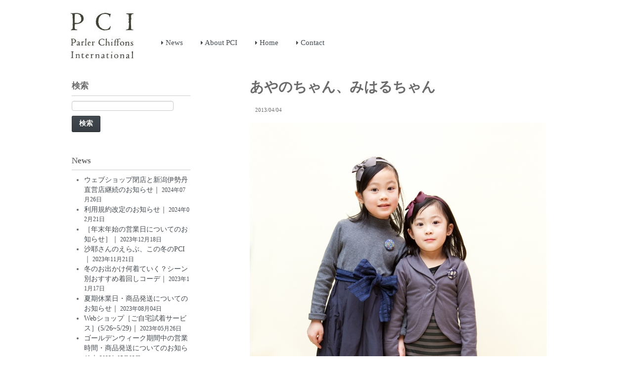

--- FILE ---
content_type: text/html; charset=UTF-8
request_url: https://www.pci-shop.co.jp/photo-gallery/post-1285/
body_size: 15424
content:
<!DOCTYPE html PUBLIC "-//W3C//DTD XHTML 1.0 Transitional//EN" "http://www.w3.org/TR/xhtml1/DTD/xhtml1-transitional.dtd">
<html lang="ja" lang="ja" xmlns="http://www.w3.org/1999/xhtml">
<head>

<!-- Google Tag Manager -->
<script>(function(w,d,s,l,i){w[l]=w[l]||[];w[l].push({'gtm.start':
new Date().getTime(),event:'gtm.js'});var f=d.getElementsByTagName(s)[0],
j=d.createElement(s),dl=l!='dataLayer'?'&l='+l:'';j.async=true;j.src=
'https://www.googletagmanager.com/gtm.js?id='+i+dl;f.parentNode.insertBefore(j,f);
})(window,document,'script','dataLayer','GTM-P353H5Z');</script>
<!-- End Google Tag Manager -->

<meta charset="UTF-8"><meta http-equiv="Content-Type" content="text/html; charset=utf-8" />
<meta name="viewport" content="width=device-width" />

<meta property="og:locale" content="ja_JP">
<!-- <meta property="fb:admins" content="https://www.facebook.com/ユーザーID" /> -->
<!-- <meta property="fb:app_id" content="アプリのID"> -->
<link rel="shortcut icon" href="https://www.pci-shop.co.jp/wp-content/themes/pci2013-8/favicon.ico" />
<meta property="og:type" content="blog">
<meta property="og:site_name" content="PCI">
<link rel="shortcut icon" href="https://www.pci-shop.co.jp/favicon.ico" />
<meta property="og:description" content="＊2月23日に開催した、PCI KOBE SHOP 2周年の撮影会から、参加者様を掲載します。">
<meta property="og:title" content="あやのちゃん、みはるちゃん">
<meta property="og:url" content="https://www.pci-shop.co.jp/photo-gallery/post-1285/">
<link href="//netdna.bootstrapcdn.com/twitter-bootstrap/2.3.2/css/bootstrap-combined.no-icons.min.css" rel="stylesheet">
<link href="//netdna.bootstrapcdn.com/font-awesome/3.2.1/css/font-awesome.css" rel="stylesheet">
<link rel="stylesheet" href="https://www.pci-shop.co.jp/wp-content/themes/pci2013-8/style.css" type="text/css" />


 <meta name='robots' content='index, follow, max-image-preview:large, max-snippet:-1, max-video-preview:-1' />
	<style>img:is([sizes="auto" i], [sizes^="auto," i]) { contain-intrinsic-size: 3000px 1500px }</style>
	
	<!-- This site is optimized with the Yoast SEO plugin v26.3 - https://yoast.com/wordpress/plugins/seo/ -->
	<title>あやのちゃん、みはるちゃん - PCI</title>
	<link rel="canonical" href="https://www.pci-shop.co.jp/photo-gallery/post-1285/" />
	<meta property="og:locale" content="ja_JP" />
	<meta property="og:type" content="article" />
	<meta property="og:title" content="あやのちゃん、みはるちゃん - PCI" />
	<meta property="og:description" content="＊2月23日に開催した、PCI KOBE SHOP 2周年の撮影会から、参加者様を掲載します。" />
	<meta property="og:url" content="https://www.pci-shop.co.jp/photo-gallery/post-1285/" />
	<meta property="og:site_name" content="PCI" />
	<meta property="article:published_time" content="2013-04-04T03:31:10+00:00" />
	<meta property="og:image" content="https://www.pci-shop.co.jp/wp-content/uploads/2013/04/pci_gallery_20140404_05.jpg" />
	<meta property="og:image:width" content="600" />
	<meta property="og:image:height" content="839" />
	<meta property="og:image:type" content="image/jpeg" />
	<meta name="author" content="COCOmag" />
	<meta name="twitter:card" content="summary_large_image" />
	<meta name="twitter:label1" content="執筆者" />
	<meta name="twitter:data1" content="COCOmag" />
	<script type="application/ld+json" class="yoast-schema-graph">{"@context":"https://schema.org","@graph":[{"@type":"WebPage","@id":"https://www.pci-shop.co.jp/photo-gallery/post-1285/","url":"https://www.pci-shop.co.jp/photo-gallery/post-1285/","name":"あやのちゃん、みはるちゃん - PCI","isPartOf":{"@id":"https://www.pci-shop.co.jp/#website"},"primaryImageOfPage":{"@id":"https://www.pci-shop.co.jp/photo-gallery/post-1285/#primaryimage"},"image":{"@id":"https://www.pci-shop.co.jp/photo-gallery/post-1285/#primaryimage"},"thumbnailUrl":"https://www.pci-shop.co.jp/wp-content/uploads/2013/04/pci_gallery_20140404_05.jpg","datePublished":"2013-04-04T03:31:10+00:00","author":{"@id":"https://www.pci-shop.co.jp/#/schema/person/a7dc3300912e8bbc4ea104d6ce21de9a"},"breadcrumb":{"@id":"https://www.pci-shop.co.jp/photo-gallery/post-1285/#breadcrumb"},"inLanguage":"ja","potentialAction":[{"@type":"ReadAction","target":["https://www.pci-shop.co.jp/photo-gallery/post-1285/"]}]},{"@type":"ImageObject","inLanguage":"ja","@id":"https://www.pci-shop.co.jp/photo-gallery/post-1285/#primaryimage","url":"https://www.pci-shop.co.jp/wp-content/uploads/2013/04/pci_gallery_20140404_05.jpg","contentUrl":"https://www.pci-shop.co.jp/wp-content/uploads/2013/04/pci_gallery_20140404_05.jpg","width":600,"height":839},{"@type":"BreadcrumbList","@id":"https://www.pci-shop.co.jp/photo-gallery/post-1285/#breadcrumb","itemListElement":[{"@type":"ListItem","position":1,"name":"ホーム","item":"https://www.pci-shop.co.jp/"},{"@type":"ListItem","position":2,"name":"あやのちゃん、みはるちゃん"}]},{"@type":"WebSite","@id":"https://www.pci-shop.co.jp/#website","url":"https://www.pci-shop.co.jp/","name":"PCI","description":"シンプルだけど、ちょっとおしゃれな服。｜WOMEN &amp; GIRLS","potentialAction":[{"@type":"SearchAction","target":{"@type":"EntryPoint","urlTemplate":"https://www.pci-shop.co.jp/?s={search_term_string}"},"query-input":{"@type":"PropertyValueSpecification","valueRequired":true,"valueName":"search_term_string"}}],"inLanguage":"ja"},{"@type":"Person","@id":"https://www.pci-shop.co.jp/#/schema/person/a7dc3300912e8bbc4ea104d6ce21de9a","name":"COCOmag","image":{"@type":"ImageObject","inLanguage":"ja","@id":"https://www.pci-shop.co.jp/#/schema/person/image/","url":"https://secure.gravatar.com/avatar/d15099f030011a08f9e7ca1ef2e1c939716cad341e6d23272752d056417b0bbe?s=96&d=mm&r=g","contentUrl":"https://secure.gravatar.com/avatar/d15099f030011a08f9e7ca1ef2e1c939716cad341e6d23272752d056417b0bbe?s=96&d=mm&r=g","caption":"COCOmag"},"url":"https://www.pci-shop.co.jp/author/cocomag/"}]}</script>
	<!-- / Yoast SEO plugin. -->


<link rel='dns-prefetch' href='//stats.wp.com' />
<link rel='dns-prefetch' href='//v0.wordpress.com' />
<link rel='dns-prefetch' href='//www.googletagmanager.com' />
<link rel="alternate" type="application/rss+xml" title="PCI &raquo; フィード" href="https://www.pci-shop.co.jp/feed/" />
<link rel="alternate" type="application/rss+xml" title="PCI &raquo; コメントフィード" href="https://www.pci-shop.co.jp/comments/feed/" />
<script type="text/javascript">
/* <![CDATA[ */
window._wpemojiSettings = {"baseUrl":"https:\/\/s.w.org\/images\/core\/emoji\/16.0.1\/72x72\/","ext":".png","svgUrl":"https:\/\/s.w.org\/images\/core\/emoji\/16.0.1\/svg\/","svgExt":".svg","source":{"concatemoji":"https:\/\/www.pci-shop.co.jp\/wp-includes\/js\/wp-emoji-release.min.js"}};
/*! This file is auto-generated */
!function(s,n){var o,i,e;function c(e){try{var t={supportTests:e,timestamp:(new Date).valueOf()};sessionStorage.setItem(o,JSON.stringify(t))}catch(e){}}function p(e,t,n){e.clearRect(0,0,e.canvas.width,e.canvas.height),e.fillText(t,0,0);var t=new Uint32Array(e.getImageData(0,0,e.canvas.width,e.canvas.height).data),a=(e.clearRect(0,0,e.canvas.width,e.canvas.height),e.fillText(n,0,0),new Uint32Array(e.getImageData(0,0,e.canvas.width,e.canvas.height).data));return t.every(function(e,t){return e===a[t]})}function u(e,t){e.clearRect(0,0,e.canvas.width,e.canvas.height),e.fillText(t,0,0);for(var n=e.getImageData(16,16,1,1),a=0;a<n.data.length;a++)if(0!==n.data[a])return!1;return!0}function f(e,t,n,a){switch(t){case"flag":return n(e,"\ud83c\udff3\ufe0f\u200d\u26a7\ufe0f","\ud83c\udff3\ufe0f\u200b\u26a7\ufe0f")?!1:!n(e,"\ud83c\udde8\ud83c\uddf6","\ud83c\udde8\u200b\ud83c\uddf6")&&!n(e,"\ud83c\udff4\udb40\udc67\udb40\udc62\udb40\udc65\udb40\udc6e\udb40\udc67\udb40\udc7f","\ud83c\udff4\u200b\udb40\udc67\u200b\udb40\udc62\u200b\udb40\udc65\u200b\udb40\udc6e\u200b\udb40\udc67\u200b\udb40\udc7f");case"emoji":return!a(e,"\ud83e\udedf")}return!1}function g(e,t,n,a){var r="undefined"!=typeof WorkerGlobalScope&&self instanceof WorkerGlobalScope?new OffscreenCanvas(300,150):s.createElement("canvas"),o=r.getContext("2d",{willReadFrequently:!0}),i=(o.textBaseline="top",o.font="600 32px Arial",{});return e.forEach(function(e){i[e]=t(o,e,n,a)}),i}function t(e){var t=s.createElement("script");t.src=e,t.defer=!0,s.head.appendChild(t)}"undefined"!=typeof Promise&&(o="wpEmojiSettingsSupports",i=["flag","emoji"],n.supports={everything:!0,everythingExceptFlag:!0},e=new Promise(function(e){s.addEventListener("DOMContentLoaded",e,{once:!0})}),new Promise(function(t){var n=function(){try{var e=JSON.parse(sessionStorage.getItem(o));if("object"==typeof e&&"number"==typeof e.timestamp&&(new Date).valueOf()<e.timestamp+604800&&"object"==typeof e.supportTests)return e.supportTests}catch(e){}return null}();if(!n){if("undefined"!=typeof Worker&&"undefined"!=typeof OffscreenCanvas&&"undefined"!=typeof URL&&URL.createObjectURL&&"undefined"!=typeof Blob)try{var e="postMessage("+g.toString()+"("+[JSON.stringify(i),f.toString(),p.toString(),u.toString()].join(",")+"));",a=new Blob([e],{type:"text/javascript"}),r=new Worker(URL.createObjectURL(a),{name:"wpTestEmojiSupports"});return void(r.onmessage=function(e){c(n=e.data),r.terminate(),t(n)})}catch(e){}c(n=g(i,f,p,u))}t(n)}).then(function(e){for(var t in e)n.supports[t]=e[t],n.supports.everything=n.supports.everything&&n.supports[t],"flag"!==t&&(n.supports.everythingExceptFlag=n.supports.everythingExceptFlag&&n.supports[t]);n.supports.everythingExceptFlag=n.supports.everythingExceptFlag&&!n.supports.flag,n.DOMReady=!1,n.readyCallback=function(){n.DOMReady=!0}}).then(function(){return e}).then(function(){var e;n.supports.everything||(n.readyCallback(),(e=n.source||{}).concatemoji?t(e.concatemoji):e.wpemoji&&e.twemoji&&(t(e.twemoji),t(e.wpemoji)))}))}((window,document),window._wpemojiSettings);
/* ]]> */
</script>
<style id='wp-emoji-styles-inline-css' type='text/css'>

	img.wp-smiley, img.emoji {
		display: inline !important;
		border: none !important;
		box-shadow: none !important;
		height: 1em !important;
		width: 1em !important;
		margin: 0 0.07em !important;
		vertical-align: -0.1em !important;
		background: none !important;
		padding: 0 !important;
	}
</style>
<link rel='stylesheet' id='wp-block-library-css' href='https://www.pci-shop.co.jp/wp-includes/css/dist/block-library/style.min.css' type='text/css' media='all' />
<style id='classic-theme-styles-inline-css' type='text/css'>
/*! This file is auto-generated */
.wp-block-button__link{color:#fff;background-color:#32373c;border-radius:9999px;box-shadow:none;text-decoration:none;padding:calc(.667em + 2px) calc(1.333em + 2px);font-size:1.125em}.wp-block-file__button{background:#32373c;color:#fff;text-decoration:none}
</style>
<link rel='stylesheet' id='mediaelement-css' href='https://www.pci-shop.co.jp/wp-includes/js/mediaelement/mediaelementplayer-legacy.min.css' type='text/css' media='all' />
<link rel='stylesheet' id='wp-mediaelement-css' href='https://www.pci-shop.co.jp/wp-includes/js/mediaelement/wp-mediaelement.min.css' type='text/css' media='all' />
<style id='jetpack-sharing-buttons-style-inline-css' type='text/css'>
.jetpack-sharing-buttons__services-list{display:flex;flex-direction:row;flex-wrap:wrap;gap:0;list-style-type:none;margin:5px;padding:0}.jetpack-sharing-buttons__services-list.has-small-icon-size{font-size:12px}.jetpack-sharing-buttons__services-list.has-normal-icon-size{font-size:16px}.jetpack-sharing-buttons__services-list.has-large-icon-size{font-size:24px}.jetpack-sharing-buttons__services-list.has-huge-icon-size{font-size:36px}@media print{.jetpack-sharing-buttons__services-list{display:none!important}}.editor-styles-wrapper .wp-block-jetpack-sharing-buttons{gap:0;padding-inline-start:0}ul.jetpack-sharing-buttons__services-list.has-background{padding:1.25em 2.375em}
</style>
<style id='global-styles-inline-css' type='text/css'>
:root{--wp--preset--aspect-ratio--square: 1;--wp--preset--aspect-ratio--4-3: 4/3;--wp--preset--aspect-ratio--3-4: 3/4;--wp--preset--aspect-ratio--3-2: 3/2;--wp--preset--aspect-ratio--2-3: 2/3;--wp--preset--aspect-ratio--16-9: 16/9;--wp--preset--aspect-ratio--9-16: 9/16;--wp--preset--color--black: #000000;--wp--preset--color--cyan-bluish-gray: #abb8c3;--wp--preset--color--white: #ffffff;--wp--preset--color--pale-pink: #f78da7;--wp--preset--color--vivid-red: #cf2e2e;--wp--preset--color--luminous-vivid-orange: #ff6900;--wp--preset--color--luminous-vivid-amber: #fcb900;--wp--preset--color--light-green-cyan: #7bdcb5;--wp--preset--color--vivid-green-cyan: #00d084;--wp--preset--color--pale-cyan-blue: #8ed1fc;--wp--preset--color--vivid-cyan-blue: #0693e3;--wp--preset--color--vivid-purple: #9b51e0;--wp--preset--gradient--vivid-cyan-blue-to-vivid-purple: linear-gradient(135deg,rgba(6,147,227,1) 0%,rgb(155,81,224) 100%);--wp--preset--gradient--light-green-cyan-to-vivid-green-cyan: linear-gradient(135deg,rgb(122,220,180) 0%,rgb(0,208,130) 100%);--wp--preset--gradient--luminous-vivid-amber-to-luminous-vivid-orange: linear-gradient(135deg,rgba(252,185,0,1) 0%,rgba(255,105,0,1) 100%);--wp--preset--gradient--luminous-vivid-orange-to-vivid-red: linear-gradient(135deg,rgba(255,105,0,1) 0%,rgb(207,46,46) 100%);--wp--preset--gradient--very-light-gray-to-cyan-bluish-gray: linear-gradient(135deg,rgb(238,238,238) 0%,rgb(169,184,195) 100%);--wp--preset--gradient--cool-to-warm-spectrum: linear-gradient(135deg,rgb(74,234,220) 0%,rgb(151,120,209) 20%,rgb(207,42,186) 40%,rgb(238,44,130) 60%,rgb(251,105,98) 80%,rgb(254,248,76) 100%);--wp--preset--gradient--blush-light-purple: linear-gradient(135deg,rgb(255,206,236) 0%,rgb(152,150,240) 100%);--wp--preset--gradient--blush-bordeaux: linear-gradient(135deg,rgb(254,205,165) 0%,rgb(254,45,45) 50%,rgb(107,0,62) 100%);--wp--preset--gradient--luminous-dusk: linear-gradient(135deg,rgb(255,203,112) 0%,rgb(199,81,192) 50%,rgb(65,88,208) 100%);--wp--preset--gradient--pale-ocean: linear-gradient(135deg,rgb(255,245,203) 0%,rgb(182,227,212) 50%,rgb(51,167,181) 100%);--wp--preset--gradient--electric-grass: linear-gradient(135deg,rgb(202,248,128) 0%,rgb(113,206,126) 100%);--wp--preset--gradient--midnight: linear-gradient(135deg,rgb(2,3,129) 0%,rgb(40,116,252) 100%);--wp--preset--font-size--small: 13px;--wp--preset--font-size--medium: 20px;--wp--preset--font-size--large: 36px;--wp--preset--font-size--x-large: 42px;--wp--preset--spacing--20: 0.44rem;--wp--preset--spacing--30: 0.67rem;--wp--preset--spacing--40: 1rem;--wp--preset--spacing--50: 1.5rem;--wp--preset--spacing--60: 2.25rem;--wp--preset--spacing--70: 3.38rem;--wp--preset--spacing--80: 5.06rem;--wp--preset--shadow--natural: 6px 6px 9px rgba(0, 0, 0, 0.2);--wp--preset--shadow--deep: 12px 12px 50px rgba(0, 0, 0, 0.4);--wp--preset--shadow--sharp: 6px 6px 0px rgba(0, 0, 0, 0.2);--wp--preset--shadow--outlined: 6px 6px 0px -3px rgba(255, 255, 255, 1), 6px 6px rgba(0, 0, 0, 1);--wp--preset--shadow--crisp: 6px 6px 0px rgba(0, 0, 0, 1);}:where(.is-layout-flex){gap: 0.5em;}:where(.is-layout-grid){gap: 0.5em;}body .is-layout-flex{display: flex;}.is-layout-flex{flex-wrap: wrap;align-items: center;}.is-layout-flex > :is(*, div){margin: 0;}body .is-layout-grid{display: grid;}.is-layout-grid > :is(*, div){margin: 0;}:where(.wp-block-columns.is-layout-flex){gap: 2em;}:where(.wp-block-columns.is-layout-grid){gap: 2em;}:where(.wp-block-post-template.is-layout-flex){gap: 1.25em;}:where(.wp-block-post-template.is-layout-grid){gap: 1.25em;}.has-black-color{color: var(--wp--preset--color--black) !important;}.has-cyan-bluish-gray-color{color: var(--wp--preset--color--cyan-bluish-gray) !important;}.has-white-color{color: var(--wp--preset--color--white) !important;}.has-pale-pink-color{color: var(--wp--preset--color--pale-pink) !important;}.has-vivid-red-color{color: var(--wp--preset--color--vivid-red) !important;}.has-luminous-vivid-orange-color{color: var(--wp--preset--color--luminous-vivid-orange) !important;}.has-luminous-vivid-amber-color{color: var(--wp--preset--color--luminous-vivid-amber) !important;}.has-light-green-cyan-color{color: var(--wp--preset--color--light-green-cyan) !important;}.has-vivid-green-cyan-color{color: var(--wp--preset--color--vivid-green-cyan) !important;}.has-pale-cyan-blue-color{color: var(--wp--preset--color--pale-cyan-blue) !important;}.has-vivid-cyan-blue-color{color: var(--wp--preset--color--vivid-cyan-blue) !important;}.has-vivid-purple-color{color: var(--wp--preset--color--vivid-purple) !important;}.has-black-background-color{background-color: var(--wp--preset--color--black) !important;}.has-cyan-bluish-gray-background-color{background-color: var(--wp--preset--color--cyan-bluish-gray) !important;}.has-white-background-color{background-color: var(--wp--preset--color--white) !important;}.has-pale-pink-background-color{background-color: var(--wp--preset--color--pale-pink) !important;}.has-vivid-red-background-color{background-color: var(--wp--preset--color--vivid-red) !important;}.has-luminous-vivid-orange-background-color{background-color: var(--wp--preset--color--luminous-vivid-orange) !important;}.has-luminous-vivid-amber-background-color{background-color: var(--wp--preset--color--luminous-vivid-amber) !important;}.has-light-green-cyan-background-color{background-color: var(--wp--preset--color--light-green-cyan) !important;}.has-vivid-green-cyan-background-color{background-color: var(--wp--preset--color--vivid-green-cyan) !important;}.has-pale-cyan-blue-background-color{background-color: var(--wp--preset--color--pale-cyan-blue) !important;}.has-vivid-cyan-blue-background-color{background-color: var(--wp--preset--color--vivid-cyan-blue) !important;}.has-vivid-purple-background-color{background-color: var(--wp--preset--color--vivid-purple) !important;}.has-black-border-color{border-color: var(--wp--preset--color--black) !important;}.has-cyan-bluish-gray-border-color{border-color: var(--wp--preset--color--cyan-bluish-gray) !important;}.has-white-border-color{border-color: var(--wp--preset--color--white) !important;}.has-pale-pink-border-color{border-color: var(--wp--preset--color--pale-pink) !important;}.has-vivid-red-border-color{border-color: var(--wp--preset--color--vivid-red) !important;}.has-luminous-vivid-orange-border-color{border-color: var(--wp--preset--color--luminous-vivid-orange) !important;}.has-luminous-vivid-amber-border-color{border-color: var(--wp--preset--color--luminous-vivid-amber) !important;}.has-light-green-cyan-border-color{border-color: var(--wp--preset--color--light-green-cyan) !important;}.has-vivid-green-cyan-border-color{border-color: var(--wp--preset--color--vivid-green-cyan) !important;}.has-pale-cyan-blue-border-color{border-color: var(--wp--preset--color--pale-cyan-blue) !important;}.has-vivid-cyan-blue-border-color{border-color: var(--wp--preset--color--vivid-cyan-blue) !important;}.has-vivid-purple-border-color{border-color: var(--wp--preset--color--vivid-purple) !important;}.has-vivid-cyan-blue-to-vivid-purple-gradient-background{background: var(--wp--preset--gradient--vivid-cyan-blue-to-vivid-purple) !important;}.has-light-green-cyan-to-vivid-green-cyan-gradient-background{background: var(--wp--preset--gradient--light-green-cyan-to-vivid-green-cyan) !important;}.has-luminous-vivid-amber-to-luminous-vivid-orange-gradient-background{background: var(--wp--preset--gradient--luminous-vivid-amber-to-luminous-vivid-orange) !important;}.has-luminous-vivid-orange-to-vivid-red-gradient-background{background: var(--wp--preset--gradient--luminous-vivid-orange-to-vivid-red) !important;}.has-very-light-gray-to-cyan-bluish-gray-gradient-background{background: var(--wp--preset--gradient--very-light-gray-to-cyan-bluish-gray) !important;}.has-cool-to-warm-spectrum-gradient-background{background: var(--wp--preset--gradient--cool-to-warm-spectrum) !important;}.has-blush-light-purple-gradient-background{background: var(--wp--preset--gradient--blush-light-purple) !important;}.has-blush-bordeaux-gradient-background{background: var(--wp--preset--gradient--blush-bordeaux) !important;}.has-luminous-dusk-gradient-background{background: var(--wp--preset--gradient--luminous-dusk) !important;}.has-pale-ocean-gradient-background{background: var(--wp--preset--gradient--pale-ocean) !important;}.has-electric-grass-gradient-background{background: var(--wp--preset--gradient--electric-grass) !important;}.has-midnight-gradient-background{background: var(--wp--preset--gradient--midnight) !important;}.has-small-font-size{font-size: var(--wp--preset--font-size--small) !important;}.has-medium-font-size{font-size: var(--wp--preset--font-size--medium) !important;}.has-large-font-size{font-size: var(--wp--preset--font-size--large) !important;}.has-x-large-font-size{font-size: var(--wp--preset--font-size--x-large) !important;}
:where(.wp-block-post-template.is-layout-flex){gap: 1.25em;}:where(.wp-block-post-template.is-layout-grid){gap: 1.25em;}
:where(.wp-block-columns.is-layout-flex){gap: 2em;}:where(.wp-block-columns.is-layout-grid){gap: 2em;}
:root :where(.wp-block-pullquote){font-size: 1.5em;line-height: 1.6;}
</style>
<link rel='stylesheet' id='contact-form-7-css' href='https://www.pci-shop.co.jp/wp-content/plugins/contact-form-7/includes/css/styles.css' type='text/css' media='all' />
<link rel='stylesheet' id='ardtdw_widget_css-css' href='https://www.pci-shop.co.jp/wp-content/plugins/dashboard-to-do-list/public/assets/todo-widget.css' type='text/css' media='all' />
<link rel='stylesheet' id='cmplz-general-css' href='https://www.pci-shop.co.jp/wp-content/plugins/complianz-gdpr/assets/css/cookieblocker.min.css' type='text/css' media='all' />
<link rel='stylesheet' id='fancybox-css' href='https://www.pci-shop.co.jp/wp-content/plugins/easy-fancybox/fancybox/1.5.4/jquery.fancybox.min.css' type='text/css' media='screen' />
<style id='fancybox-inline-css' type='text/css'>
#fancybox-title,#fancybox-title-float-main{color:#fff}
</style>
<link rel='stylesheet' id='wp-pagenavi-css' href='https://www.pci-shop.co.jp/wp-content/plugins/wp-pagenavi/pagenavi-css.css' type='text/css' media='all' />
<link rel='stylesheet' id='ponhiro-blocks-front-css' href='https://www.pci-shop.co.jp/wp-content/plugins/useful-blocks/dist/css/front.css' type='text/css' media='all' />
<style id='ponhiro-blocks-front-inline-css' type='text/css'>
:root{--pb_colset_yellow:#fdc44f;--pb_colset_yellow_thin:#fef9ed;--pb_colset_yellow_dark:#b4923a;--pb_colset_pink:#fd9392;--pb_colset_pink_thin:#ffefef;--pb_colset_pink_dark:#d07373;--pb_colset_green:#91c13e;--pb_colset_green_thin:#f2f8e8;--pb_colset_green_dark:#61841f;--pb_colset_blue:#6fc7e1;--pb_colset_blue_thin:#f0f9fc;--pb_colset_blue_dark:#419eb9;--pb_colset_cvbox_01_bg:#f5f5f5;--pb_colset_cvbox_01_list:#3190b7;--pb_colset_cvbox_01_btn:#91c13e;--pb_colset_cvbox_01_shadow:#628328;--pb_colset_cvbox_01_note:#fdc44f;--pb_colset_compare_01_l:#6fc7e1;--pb_colset_compare_01_l_bg:#f0f9fc;--pb_colset_compare_01_r:#ffa883;--pb_colset_compare_01_r_bg:#fff6f2;--pb_colset_iconbox_01:#6e828a;--pb_colset_iconbox_01_bg:#fff;--pb_colset_iconbox_01_icon:#ee8f81;--pb_colset_bargraph_01:#9dd9dd;--pb_colset_bargraph_01_bg:#fafafa;--pb_colset_bar_01:#f8db92;--pb_colset_bar_02:#fda9a8;--pb_colset_bar_03:#bdda8b;--pb_colset_bar_04:#a1c6f1;--pb_colset_rating_01_bg:#fafafa;--pb_colset_rating_01_text:#71828a;--pb_colset_rating_01_label:#71828a;--pb_colset_rating_01_point:#ee8f81;}.pb-iconbox__figure[data-iconset="01"]{background-image: url(https://www.pci-shop.co.jp/wp-content/plugins/useful-blocks/assets/img/a_person.png)}.pb-iconbox__figure[data-iconset="02"]{background-image: url(https://www.pci-shop.co.jp/wp-content/plugins/useful-blocks/assets/img/a_person.png)}.pb-iconbox__figure[data-iconset="03"]{background-image: url(https://www.pci-shop.co.jp/wp-content/plugins/useful-blocks/assets/img/a_person.png)}.pb-iconbox__figure[data-iconset="04"]{background-image: url(https://www.pci-shop.co.jp/wp-content/plugins/useful-blocks/assets/img/a_person.png)}
</style>
<script type="text/javascript" src="https://www.pci-shop.co.jp/wp-includes/js/jquery/jquery.min.js" id="jquery-core-js"></script>
<script type="text/javascript" src="https://www.pci-shop.co.jp/wp-includes/js/jquery/jquery-migrate.min.js" id="jquery-migrate-js"></script>
<link rel="https://api.w.org/" href="https://www.pci-shop.co.jp/wp-json/" /><link rel="alternate" title="JSON" type="application/json" href="https://www.pci-shop.co.jp/wp-json/wp/v2/posts/1285" /><link rel="EditURI" type="application/rsd+xml" title="RSD" href="https://www.pci-shop.co.jp/xmlrpc.php?rsd" />
<link rel="alternate" title="oEmbed (JSON)" type="application/json+oembed" href="https://www.pci-shop.co.jp/wp-json/oembed/1.0/embed?url=https%3A%2F%2Fwww.pci-shop.co.jp%2Fphoto-gallery%2Fpost-1285%2F" />
<link rel="alternate" title="oEmbed (XML)" type="text/xml+oembed" href="https://www.pci-shop.co.jp/wp-json/oembed/1.0/embed?url=https%3A%2F%2Fwww.pci-shop.co.jp%2Fphoto-gallery%2Fpost-1285%2F&#038;format=xml" />
<meta name="generator" content="Site Kit by Google 1.165.0" /> 
		<style type="text/css">
			.social-ring:after {
				 clear: both;
			}
				   
			.social-ring:before,
			.social-ring:after {
				 content: "";
				 display: table;
			}
			
			.social-ring {
				margin: 0 0 0.5em !important;
				padding: 0 !important;
				line-height: 20px !important;
				height: auto;
				font-size: 11px;
			}
			.social-ring-button {
				float: left !important;
								height: 30px;
								margin: 0 5px 0 0 !important;
				padding: 0 !important;
			}
			.social-ring .social-ring-button iframe {
				max-width: none !important;
			}
		</style>
		<style>img#wpstats{display:none}</style>
		<style type="text/css">.sguide {
font-size:24px;
font-weight:bold;
padding:10px 15px;
line-height:1.4;
border-top:1px solid #333;
border-bottom:1px solid #333;
margin-top:2em;
}
.sguide-title {
background-color:#666;
color:#fff;
padding: 5px 10px ;
margin:10px 0;
}
.sguide span {
 clear:both;
font-size:13px;
}
strong {
font-weight:bold;
font-size:110%;
color:#111;
}
iframe {
    max-width: 100%;
}
.font-snsicon2 a{margin:0 10px;font-size:16px;}
</style><meta name="generator" content="Elementor 3.32.5; features: additional_custom_breakpoints; settings: css_print_method-external, google_font-enabled, font_display-auto">
			<style>
				.e-con.e-parent:nth-of-type(n+4):not(.e-lazyloaded):not(.e-no-lazyload),
				.e-con.e-parent:nth-of-type(n+4):not(.e-lazyloaded):not(.e-no-lazyload) * {
					background-image: none !important;
				}
				@media screen and (max-height: 1024px) {
					.e-con.e-parent:nth-of-type(n+3):not(.e-lazyloaded):not(.e-no-lazyload),
					.e-con.e-parent:nth-of-type(n+3):not(.e-lazyloaded):not(.e-no-lazyload) * {
						background-image: none !important;
					}
				}
				@media screen and (max-height: 640px) {
					.e-con.e-parent:nth-of-type(n+2):not(.e-lazyloaded):not(.e-no-lazyload),
					.e-con.e-parent:nth-of-type(n+2):not(.e-lazyloaded):not(.e-no-lazyload) * {
						background-image: none !important;
					}
				}
			</style>
			<link rel="icon" href="https://www.pci-shop.co.jp/wp-content/uploads/2022/03/cropped-20220228_favicon-gray-32x32.jpg" sizes="32x32" />
<link rel="icon" href="https://www.pci-shop.co.jp/wp-content/uploads/2022/03/cropped-20220228_favicon-gray-192x192.jpg" sizes="192x192" />
<link rel="apple-touch-icon" href="https://www.pci-shop.co.jp/wp-content/uploads/2022/03/cropped-20220228_favicon-gray-180x180.jpg" />
<meta name="msapplication-TileImage" content="https://www.pci-shop.co.jp/wp-content/uploads/2022/03/cropped-20220228_favicon-gray-270x270.jpg" />
		<style type="text/css" id="wp-custom-css">
			img.waku {
border:1px solid #c7c7c7c7;
}		</style>
		</head>
<body data-rsssl=1 class="wp-singular post-template-default single single-post postid-1285 single-format-standard wp-theme-pci2013-8 elementor-default elementor-kit-12784">

<!-- Google Tag Manager (noscript) -->
<noscript><iframe src="https://www.googletagmanager.com/ns.html?id=GTM-P353H5Z"
height="0" width="0" style="display:none;visibility:hidden"></iframe></noscript>
<!-- End Google Tag Manager (noscript) -->

<div id="content">
<div class="header">
		<div class="container padding-side20 padding-top10 padding-bottom10">
			<div class="row-fluid">

				<div class="span2">
					<header>
																			<div class="site-title"><a href="https://www.pci-shop.co.jp/">
										<img src="https://www.pci-shop.co.jp/wp-content/themes/pci2013-8/img/logo.png" alt="PCI｜シンプルだけど、ちょっとおしゃれな服。｜WOMEN &amp; GIRLS" /></a></div>
														</header>

				</div>

				<div class="span10">
					<div class="headermenu">

	</div>

										<div class="main-menu01"><a class="open" href="#main-nav-menu-box"><i class="icon-reorder">menu</i></a>
<div class="gnavi"><div class=""><div id="main-nav-menu-box"><div class="menu-mainmenu-container"><ul id="menu-mainmenu" class="menu"><li id="menu-item-67" class="menu-item menu-item-type-taxonomy menu-item-object-category menu-item-67"><a href="https://www.pci-shop.co.jp/category/news/"><br /><span></span><small><i class="icon-caret-right"></i></small> News</a></li>
<li id="menu-item-11314" class="menu-item menu-item-type-post_type menu-item-object-page menu-item-11314"><a href="https://www.pci-shop.co.jp/about-pci/"><br /><span></span><small><i class="icon-caret-right"></i></small> About PCI</a></li>
<li id="menu-item-978" class="menu-item menu-item-type-custom menu-item-object-custom menu-item-home menu-item-978"><a href="https://www.pci-shop.co.jp/"><br /><span></span><small><i class="icon-caret-right"></i></small> Home</a></li>
<li id="menu-item-27099" class="menu-item menu-item-type-post_type menu-item-object-page menu-item-27099"><a href="https://www.pci-shop.co.jp/contact/"><br /><span></span><small><i class="icon-caret-right"></i></small> Contact</a></li>
</ul></div></div></div></div></div>

				</div>
			</div>
		</div>
</div>





<!--content -->
<div class="container padding-bottom20">
<div class="row-fluid">
  <div class="span8 pull-right contents padding-side20 margin-right20 margin-left20 ">
    <div class="contentsinner">
               
                                
                 


	<!-- LOOP/ -->
                            <article >
                    <div  class="post-1285 post type-post status-publish format-standard has-post-thumbnail hentry category-photo-gallery">
                  
                              <div class="post-title">
                                                                            <h1>あやのちゃん、みはるちゃん</h1>
                                                                      </div>
                              
                                                  
                      <div class="post-date">2013/04/04</div>
                                                    <div class="entry">
                                
                                  <p><img fetchpriority="high" decoding="async" src="https://www.pci-shop.co.jp/wp/wp-content/uploads/2013/04/pci_gallery_20140404_05.jpg" alt="pci_gallery_20140404_05" width="600" height="839" class="alignnone size-full wp-image-1278" srcset="https://www.pci-shop.co.jp/wp-content/uploads/2013/04/pci_gallery_20140404_05.jpg 600w, https://www.pci-shop.co.jp/wp-content/uploads/2013/04/pci_gallery_20140404_05-300x419.jpg 300w" sizes="(max-width: 600px) 100vw, 600px" /></p>
<p>＊2月23日に開催した、PCI KOBE SHOP 2周年の撮影会から、参加者様を掲載します。</p>
<!-- Social Ring Buttons Start --><div class="social-ring">
<div class="social-ring-button"><fb:like href="https://www.pci-shop.co.jp/photo-gallery/post-1285/" showfaces="false" layout="button_count" action="like"></fb:like></div>
<div class="social-ring-button"><a href="https://www.facebook.com/sharer/sharer.php?s=100&p[url]=https://www.pci-shop.co.jp/photo-gallery/post-1285/" target="_blank"
							onclick="window.open('https://www.facebook.com/sharer/sharer.php?s=100&p[url]=https://www.pci-shop.co.jp/photo-gallery/post-1285/', 'newwindow', 'width=600, height=450'); return false;" >
							<img style="display:block; background: none; padding: 0px; border:0px;" src="https://www.pci-shop.co.jp/wp-content/plugins/wordpress-social-ring/includes/../admin/images/sr-fb-share.png" alt="Share"/>
						</a></div>
<div class="social-ring-button"><a rel="nofollow" href="http://twitter.com/share" lang="ja" data-url="https://www.pci-shop.co.jp/photo-gallery/post-1285/" data-text="あやのちゃん、みはるちゃん" data-count="horizontal" class="sr-twitter-button twitter-share-button"></a></div>
<div class="social-ring-button"><div class="g-plusone" data-href="https://www.pci-shop.co.jp/photo-gallery/post-1285/" data-size="medium" ></div></div>
<div class="social-ring-button"><a rel="nofollow" href="http://pinterest.com/pin/create/button/?url=https%3A%2F%2Fwww.pci-shop.co.jp%2Fphoto-gallery%2Fpost-1285%2F&media=https%3A%2F%2Fwww.pci-shop.co.jp%2Fwp-content%2Fuploads%2F2013%2F04%2Fpci_gallery_20140404_05.jpg&description=%E3%81%82%E3%82%84%E3%81%AE%E3%81%A1%E3%82%83%E3%82%93%E3%80%81%E3%81%BF%E3%81%AF%E3%82%8B%E3%81%A1%E3%82%83%E3%82%93" class="pin-it-button"count-layout="horizontal"></a></div>
</div><!-- Social Ring Buttons End -->
                                                       
                                                        <div class="margin-top30">
                                                                                                                                                                                                                      </div>

    



                                                                                                                          &laquo; <a href="https://www.pci-shop.co.jp/photo-gallery/post-1282/" rel="prev">ゆうなちゃん</a>　｜　<a href="https://www.pci-shop.co.jp/photo-gallery/post-1287/" rel="next">Kanonちゃん</a> &raquo;                                                                                                                                            <div class="margin-top30">
                                                                                                                         </div>
                                                                           
                              </div>
                      </div></article>
        <!-- /LOOP -->
                          	<div style="margin-bottom:30px; "></div>                  
                 
                                                
    </div></div>
<div class="span3 pull-left sidebar">
	<!-- sidebar/ -->
<aside>
<div class=" padding-top20">


<div id="search-2" class="widget widget_search"><h4 class="widget-title"> 検索</h4><form role="search" method="get" id="searchform" class="searchform" action="https://www.pci-shop.co.jp/">
				<div>
					<label class="screen-reader-text" for="s">検索:</label>
					<input type="text" value="" name="s" id="s" />
					<input type="submit" id="searchsubmit" value="検索" />
				</div>
			</form></div></div>


<div class="padding-bottom20">
      <h4>News</h4>
<ul>
    <li><a href="https://www.pci-shop.co.jp/news/post-27086/" title="ウェブショップ閉店と新潟伊勢丹直営店継続のお知らせ">
    ウェブショップ閉店と新潟伊勢丹直営店継続のお知らせ｜<small> 2024年07月26日</small></a></li>
    <li><a href="https://www.pci-shop.co.jp/news/post-26997/" title="利用規約改定のお知らせ">
    利用規約改定のお知らせ｜<small> 2024年02月21日</small></a></li>
    <li><a href="https://www.pci-shop.co.jp/news/post-16437-2-2-2/" title="［年末年始の営業日についてのお知らせ］">
    ［年末年始の営業日についてのお知らせ］｜<small> 2023年12月18日</small></a></li>
    <li><a href="https://www.pci-shop.co.jp/news/post-26827/" title="沙耶さんのえらぶ、この冬のPCI">
    沙耶さんのえらぶ、この冬のPCI｜<small> 2023年11月21日</small></a></li>
    <li><a href="https://www.pci-shop.co.jp/news/post-26777/" title="冬のお出かけ何着ていく？シーン別おすすめ着回しコーデ">
    冬のお出かけ何着ていく？シーン別おすすめ着回しコーデ｜<small> 2023年11月17日</small></a></li>
    <li><a href="https://www.pci-shop.co.jp/news/post-12902-2-2-2-2/" title="夏期休業日・商品発送についてのお知らせ">
    夏期休業日・商品発送についてのお知らせ｜<small> 2023年08月04日</small></a></li>
    <li><a href="https://www.pci-shop.co.jp/news/post-22422-2-2-2/" title="Webショップ［ご自宅試着サービス］(5/26~5/29)">
    Webショップ［ご自宅試着サービス］(5/26~5/29)｜<small> 2023年05月26日</small></a></li>
    <li><a href="https://www.pci-shop.co.jp/news/post-12902-2-2-3/" title="ゴールデンウィーク期間中の営業時間・商品発送についてのお知らせ">
    ゴールデンウィーク期間中の営業時間・商品発送についてのお知らせ｜<small> 2023年05月02日</small></a></li>
    <li><a href="https://www.pci-shop.co.jp/news/post-26192/" title="Summer Collection 公開しました">
    Summer Collection 公開しました｜<small> 2023年03月29日</small></a></li>
    <li><a href="https://www.pci-shop.co.jp/news/post-26066/" title="2023 春。PCI はこれからも変わっていきます。">
    2023 春。PCI はこれからも変わっていきます。｜<small> 2023年02月14日</small></a></li>
      </ul>
</div>


<div class="padding-bottom40">
      <h4>デザイナー・ヤマダカホル Blog</h4>
<ul class="padding-bottom20">
    <li><a href="https://www.pci-shop.co.jp/blog/blog-27198/" title="最愛定番トップス　KITTY">
    最愛定番トップス　KITTY｜<small> 2025年10月29日</small></a></li>
    <li><a href="https://www.pci-shop.co.jp/blog/blog-27195/" title="誕生日に">
    誕生日に｜<small> 2025年10月23日</small></a></li>
    <li><a href="https://www.pci-shop.co.jp/blog/blog-27191/" title="流血とか｜61歳の自炊日記">
    流血とか｜61歳の自炊日記｜<small> 2025年10月04日</small></a></li>
    <li><a href="https://www.pci-shop.co.jp/blog/blog-27189/" title="柄パン｜VANESSA">
    柄パン｜VANESSA｜<small> 2025年10月01日</small></a></li>
    <li><a href="https://www.pci-shop.co.jp/blog/blog-27186/" title="週明け｜61歳の自炊日記">
    週明け｜61歳の自炊日記｜<small> 2025年09月30日</small></a></li>
    <li><a href="https://www.pci-shop.co.jp/blog/blog-27183/" title="感謝">
    感謝｜<small> 2025年07月10日</small></a></li>
    <li><a href="https://www.pci-shop.co.jp/blog/magan-2/" title="Magan!">
    Magan!｜<small> 2025年07月09日</small></a></li>
    <li><a href="https://www.pci-shop.co.jp/blog/blog-27174/" title="しんどいことも、いいことも。">
    しんどいことも、いいことも。｜<small> 2025年06月13日</small></a></li>
    <li><a href="https://www.pci-shop.co.jp/blog/blog-27171/" title="食と身体">
    食と身体｜<small> 2025年05月30日</small></a></li>
    <li><a href="https://www.pci-shop.co.jp/blog/blog-27168/" title="感謝！　そして着物のこと">
    感謝！　そして着物のこと｜<small> 2025年05月01日</small></a></li>
    </ul>


<h4>デザイナー・ヤマダカホル Blog / Category</h4>
<ul>
	<li class="cat-item cat-item-38"><a href="https://www.pci-shop.co.jp/blogcategory/blundstone/">Blundstone</a>
</li>
	<li class="cat-item cat-item-55"><a href="https://www.pci-shop.co.jp/blogcategory/health-beauty/">Health &amp; Beauty?</a>
<ul class='children'>
	<li class="cat-item cat-item-84"><a href="https://www.pci-shop.co.jp/blogcategory/%e3%82%b5%e3%82%a6%e3%83%8a/">サウナ</a>
</li>
</ul>
</li>
	<li class="cat-item cat-item-37"><a href="https://www.pci-shop.co.jp/blogcategory/my-closet/">MY CLOSET</a>
</li>
	<li class="cat-item cat-item-23"><a href="https://www.pci-shop.co.jp/blogcategory/pci-items/">PCI ITEMS</a>
<ul class='children'>
	<li class="cat-item cat-item-69"><a href="https://www.pci-shop.co.jp/blogcategory/linenapron/">linenapron</a>
</li>
	<li class="cat-item cat-item-71"><a href="https://www.pci-shop.co.jp/blogcategory/web-%e9%99%90%e5%ae%9a/">WEB 限定</a>
</li>
</ul>
</li>
	<li class="cat-item cat-item-51"><a href="https://www.pci-shop.co.jp/blogcategory/press/">PRESS</a>
</li>
	<li class="cat-item cat-item-20"><a href="https://www.pci-shop.co.jp/blogcategory/shop/">SHOP</a>
</li>
	<li class="cat-item cat-item-62"><a href="https://www.pci-shop.co.jp/blogcategory/todays-style/">Today&#039;s Style</a>
</li>
	<li class="cat-item cat-item-67"><a href="https://www.pci-shop.co.jp/blogcategory/weekly-yamadakahoru/">weekly-yamadakahoru</a>
</li>
	<li class="cat-item cat-item-58"><a href="https://www.pci-shop.co.jp/blogcategory/working/">WORKING</a>
</li>
	<li class="cat-item cat-item-61"><a href="https://www.pci-shop.co.jp/blogcategory/%e3%82%a2%e3%82%a6%e3%83%88%e3%83%89%e3%82%a2/">アウトドア</a>
</li>
	<li class="cat-item cat-item-13"><a href="https://www.pci-shop.co.jp/blogcategory/%e3%82%a4%e3%83%99%e3%83%b3%e3%83%88/">イベント</a>
</li>
	<li class="cat-item cat-item-25"><a href="https://www.pci-shop.co.jp/blogcategory/%e3%81%84%e3%82%8d%e3%81%84%e3%82%8d/">いろいろ</a>
</li>
	<li class="cat-item cat-item-60"><a href="https://www.pci-shop.co.jp/blogcategory/%e3%82%a4%e3%83%b3%e3%83%86%e3%83%aa%e3%82%a2/">インテリア</a>
</li>
	<li class="cat-item cat-item-24"><a href="https://www.pci-shop.co.jp/blogcategory/%e3%81%8a%e3%81%84%e3%81%97%e3%81%84%e3%82%82%e3%81%ae/">おいしいもの</a>
</li>
	<li class="cat-item cat-item-21"><a href="https://www.pci-shop.co.jp/blogcategory/%e3%81%8a%e3%81%97%e3%82%83%e3%82%8c/">おしゃれ</a>
</li>
	<li class="cat-item cat-item-26"><a href="https://www.pci-shop.co.jp/blogcategory/%e3%81%8a%e8%b2%b7%e3%81%84%e7%89%a9/">お買い物</a>
</li>
	<li class="cat-item cat-item-39"><a href="https://www.pci-shop.co.jp/blogcategory/%e3%83%97%e3%83%ad%e3%83%95%e3%82%a3%e3%83%bc%e3%83%ab/">プロフィール</a>
</li>
	<li class="cat-item cat-item-36"><a href="https://www.pci-shop.co.jp/blogcategory/%e5%9c%92%e8%8a%b8/">園芸</a>
</li>
	<li class="cat-item cat-item-73"><a href="https://www.pci-shop.co.jp/blogcategory/%e5%bc%95%e8%b6%8a%e3%83%97%e3%83%ad%e3%82%b8%e3%82%a7%e3%82%af%e3%83%88/">引越プロジェクト</a>
</li>
	<li class="cat-item cat-item-28"><a href="https://www.pci-shop.co.jp/blogcategory/%e6%89%8b%e3%81%a5%e3%81%8f%e3%82%8a/">手づくり・手仕事</a>
<ul class='children'>
	<li class="cat-item cat-item-75"><a href="https://www.pci-shop.co.jp/blogcategory/diy/">DIY</a>
</li>
</ul>
</li>
	<li class="cat-item cat-item-59"><a href="https://www.pci-shop.co.jp/blogcategory/%e6%97%85/">旅　とか</a>
</li>
	<li class="cat-item cat-item-27"><a href="https://www.pci-shop.co.jp/blogcategory/%e6%98%a0%e7%94%bb/">映画 とか ドラマとか</a>
</li>
	<li class="cat-item cat-item-78"><a href="https://www.pci-shop.co.jp/blogcategory/%e6%99%82%e9%96%93%e7%ae%a1%e7%90%86%e3%83%bb%e7%bf%92%e6%85%a3/">時間管理・習慣</a>
</li>
	<li class="cat-item cat-item-22"><a href="https://www.pci-shop.co.jp/blogcategory/home/">暮らし</a>
<ul class='children'>
	<li class="cat-item cat-item-83"><a href="https://www.pci-shop.co.jp/blogcategory/%e3%82%b5%e3%82%b9%e3%83%86%e3%82%a4%e3%83%8a%e3%83%96%e3%83%ab/">サステイナブル</a>
</li>
	<li class="cat-item cat-item-63"><a href="https://www.pci-shop.co.jp/blogcategory/%e3%82%82%e3%81%ae%e3%82%92%e6%b8%9b%e3%82%89%e3%81%99/">ものを減らす</a>
</li>
	<li class="cat-item cat-item-64"><a href="https://www.pci-shop.co.jp/blogcategory/%e5%ae%b6%e4%ba%8b/">家事</a>
</li>
	<li class="cat-item cat-item-86"><a href="https://www.pci-shop.co.jp/blogcategory/%e7%8c%ab/">猫</a>
</li>
</ul>
</li>
	<li class="cat-item cat-item-35"><a href="https://www.pci-shop.co.jp/blogcategory/%e6%9c%ac/">本</a>
</li>
	<li class="cat-item cat-item-74"><a href="https://www.pci-shop.co.jp/blogcategory/%e7%9d%80%e7%89%a9/">着物</a>
</li>
	<li class="cat-item cat-item-81"><a href="https://www.pci-shop.co.jp/blogcategory/%e9%9f%b3%e6%a5%bd/">音楽</a>
</li>
</ul>

</div>
<!--
<div class="padding-bottom40">
      <h4>Nishinomiya Blog</h4>
<ul>
    <li><a href="https://www.pci-shop.co.jp/blog2/blog2-26054/" title="2023 春。PCI はこれからも変わっていきます。">
    2023 春。PCI はこれからも変わっていきます。｜<small> 2023年02月14日</small></a></li>
    <li><a href="https://www.pci-shop.co.jp/blog2/blog2-23591/" title="［タックギャザースカート GEMINI ］入荷しました">
    ［タックギャザースカート GEMINI ］入荷しました｜<small> 2022年02月07日</small></a></li>
    <li><a href="https://www.pci-shop.co.jp/blog2/blog2-23518/" title="［角衿ワンピース KATHY］再入荷しました">
    ［角衿ワンピース KATHY］再入荷しました｜<small> 2022年01月31日</small></a></li>
    <li><a href="https://www.pci-shop.co.jp/blog2/blog2-23471/" title="［ワイドパンツ VIVIEN ］入荷しました">
    ［ワイドパンツ VIVIEN ］入荷しました｜<small> 2022年01月27日</small></a></li>
    <li><a href="https://www.pci-shop.co.jp/blog2/blog2-23396/" title="［フォーマルビジュードレス DENISE ］入荷しました">
    ［フォーマルビジュードレス DENISE ］入荷しました｜<small> 2022年01月20日</small></a></li>
      </ul>


  <h4>Nishinomiya Blog Category</h4>
<ul>
</ul>
</div> 
-->



</aside>
<!--/sidebar --> 
</div>
</div>	
</div>

<!-- footer/ -->

<footer class="footer padding-top20">

	<div class="container padding-side20">




<div align="center">
<a href="https://www.instagram.com/pcishop_official/"><img src="https://www.pci-shop.co.jp/wp-content/uploads/2022/02/sns-instagram_b.jpg" alt="" width="15" height="15" class="aligncenter size-full wp-image-12274" /></a>
&nbsp;
&nbsp;
<a href="https://www.facebook.com/ParlerChiffons"><img src="https://www.pci-shop.co.jp/wp-content/uploads/2022/02/sns-facebook_b.jpg" alt="" width="15" height="15" class="aligncenter size-full wp-image-12274" /></a>
&nbsp;
&nbsp;
<a href="https://page.line.me/pci-shop?openQrModal=true"><img src="https://www.pci-shop.co.jp/wp-content/uploads/2022/02/sns-line_b.jpg" alt="" width="15" height="15" class="aligncenter size-full wp-image-12274" /></a>
</div>


		<div class="row-fluid">
			<div class="span3"></div>
			<div class="span3"></div>
			<div class="span3"></div>
			<div class="span3"></div>
			


		</div>




	<div class="clearfix"></div>
	
	</div>	
</footer>
<div class="container padding-side20"><a href="#content" class="pagetoplink"><i class="icon-chevron-sign-up icon-large"></i> pagetop</a></div>
<div class="footermenu">
	<div class="container padding-side20">	
		<div class="row-fluid aligncenter ">
		<div id="footer-nav-menu-box" class="aligncenter">
					</div>
		</div>
		<div class="row-fluid aligncenter padding-top10 padding-bottom10">
			<div class="span12">
				&#169;2025					PCI			</div>
		</div>
</div>
</div>



</div>
<script src="//ajax.googleapis.com/ajax/libs/jquery/1.8.3/jquery.min.js"></script>
<script src="https://www.pci-shop.co.jp/wp-content/themes/pci2013-8/js/respond.js"></script>
<script src="https://www.pci-shop.co.jp/wp-content/themes/pci2013-8/js/script.js"></script>
	<!--<script src="https://code.jquery.com/jquery.min.js"></script> --><!-- 
	<script src="/js/bootstrap-transition.js"></script>
	<script src="/js/bootstrap-alert.js"></script>
	<script src="/js/bootstrap-modal.js"></script>
	<script src="/js/bootstrap-dropdown.js"></script>
	<script src="/js/bootstrap-scrollspy.js"></script>
	<script src="/js/bootstrap-tab.js"></script>
	<script src="/js/bootstrap-tooltip.js"></script>
	<script src="/js/bootstrap-popover.js"></script>
	<script src="/js/bootstrap-button.js"></script>
	<script src="/js/bootstrap-collapse.js"></script>
	<script src="/js/bootstrap-carousel.js"></script>
	<script src="/js/bootstrap-typeahead.js"></script>
	 -->
	<script src="https://www.pci-shop.co.jp/wp-content/themes/pci2013-8/js/jquery.pageslide.min.js"></script>
	<script src="https://www.pci-shop.co.jp/wp-content/themes/pci2013-8/js/smooth-scroll.js"></script>

		<script>
		$(".open").pageslide();
		</script>

		<script type="text/javascript">

  var _gaq = _gaq || [];
  _gaq.push(['_setAccount', 'UA-36880736-1']);
  _gaq.push(['_setDomainName', 'pci-shop.co.jp']);
  _gaq.push(['_trackPageview']);

  (function() {
    var ga = document.createElement('script'); ga.type = 'text/javascript'; ga.async = true;
    ga.src = ('https:' == document.location.protocol ? 'https://ssl' : 'http://www') + '.google-analytics.com/ga.js';
    var s = document.getElementsByTagName('script')[0]; s.parentNode.insertBefore(ga, s);
  })();

</script>
<!-- page/ -->
<script type="speculationrules">
{"prefetch":[{"source":"document","where":{"and":[{"href_matches":"\/*"},{"not":{"href_matches":["\/wp-*.php","\/wp-admin\/*","\/wp-content\/uploads\/*","\/wp-content\/*","\/wp-content\/plugins\/*","\/wp-content\/themes\/pci2013-8\/*","\/*\\?(.+)"]}},{"not":{"selector_matches":"a[rel~=\"nofollow\"]"}},{"not":{"selector_matches":".no-prefetch, .no-prefetch a"}}]},"eagerness":"conservative"}]}
</script>
			<!-- Social Ring JS Start -->
			<div id="fb-root"></div><script src="https://connect.facebook.net/ja_JP/all.js#xfbml=1"></script><script type='text/javascript' src='https://platform.twitter.com/widgets.js'></script><script type="text/javascript">
								window.___gcfg = {
								  lang: 'ja'
								};
								(function() {
									var po = document.createElement('script'); po.type = 'text/javascript'; po.async = true;
									po.src = 'https://apis.google.com/js/plusone.js';
									var s = document.getElementsByTagName('script')[0]; s.parentNode.insertBefore(po, s);
								})();
							</script>
							<script type='text/javascript' src='https://apis.google.com/js/plusone.js'></script><script type="text/javascript" src="https://assets.pinterest.com/js/pinit.js"></script>		<!-- Social Ring JS End -->
				<script>
				const lazyloadRunObserver = () => {
					const lazyloadBackgrounds = document.querySelectorAll( `.e-con.e-parent:not(.e-lazyloaded)` );
					const lazyloadBackgroundObserver = new IntersectionObserver( ( entries ) => {
						entries.forEach( ( entry ) => {
							if ( entry.isIntersecting ) {
								let lazyloadBackground = entry.target;
								if( lazyloadBackground ) {
									lazyloadBackground.classList.add( 'e-lazyloaded' );
								}
								lazyloadBackgroundObserver.unobserve( entry.target );
							}
						});
					}, { rootMargin: '200px 0px 200px 0px' } );
					lazyloadBackgrounds.forEach( ( lazyloadBackground ) => {
						lazyloadBackgroundObserver.observe( lazyloadBackground );
					} );
				};
				const events = [
					'DOMContentLoaded',
					'elementor/lazyload/observe',
				];
				events.forEach( ( event ) => {
					document.addEventListener( event, lazyloadRunObserver );
				} );
			</script>
			<script type="text/javascript" src="https://www.pci-shop.co.jp/wp-includes/js/comment-reply.min.js" id="comment-reply-js" async="async" data-wp-strategy="async"></script>
<script type="text/javascript" src="https://www.pci-shop.co.jp/wp-includes/js/dist/hooks.min.js" id="wp-hooks-js"></script>
<script type="text/javascript" src="https://www.pci-shop.co.jp/wp-includes/js/dist/i18n.min.js" id="wp-i18n-js"></script>
<script type="text/javascript" id="wp-i18n-js-after">
/* <![CDATA[ */
wp.i18n.setLocaleData( { 'text direction\u0004ltr': [ 'ltr' ] } );
/* ]]> */
</script>
<script type="text/javascript" src="https://www.pci-shop.co.jp/wp-content/plugins/contact-form-7/includes/swv/js/index.js" id="swv-js"></script>
<script type="text/javascript" id="contact-form-7-js-translations">
/* <![CDATA[ */
( function( domain, translations ) {
	var localeData = translations.locale_data[ domain ] || translations.locale_data.messages;
	localeData[""].domain = domain;
	wp.i18n.setLocaleData( localeData, domain );
} )( "contact-form-7", {"translation-revision-date":"2025-10-29 09:23:50+0000","generator":"GlotPress\/4.0.3","domain":"messages","locale_data":{"messages":{"":{"domain":"messages","plural-forms":"nplurals=1; plural=0;","lang":"ja_JP"},"This contact form is placed in the wrong place.":["\u3053\u306e\u30b3\u30f3\u30bf\u30af\u30c8\u30d5\u30a9\u30fc\u30e0\u306f\u9593\u9055\u3063\u305f\u4f4d\u7f6e\u306b\u7f6e\u304b\u308c\u3066\u3044\u307e\u3059\u3002"],"Error:":["\u30a8\u30e9\u30fc:"]}},"comment":{"reference":"includes\/js\/index.js"}} );
/* ]]> */
</script>
<script type="text/javascript" id="contact-form-7-js-before">
/* <![CDATA[ */
var wpcf7 = {
    "api": {
        "root": "https:\/\/www.pci-shop.co.jp\/wp-json\/",
        "namespace": "contact-form-7\/v1"
    },
    "cached": 1
};
/* ]]> */
</script>
<script type="text/javascript" src="https://www.pci-shop.co.jp/wp-content/plugins/contact-form-7/includes/js/index.js" id="contact-form-7-js"></script>
<script type="text/javascript" src="https://www.pci-shop.co.jp/wp-content/plugins/easy-fancybox/vendor/purify.min.js" id="fancybox-purify-js"></script>
<script type="text/javascript" id="jquery-fancybox-js-extra">
/* <![CDATA[ */
var efb_i18n = {"close":"Close","next":"Next","prev":"Previous","startSlideshow":"Start slideshow","toggleSize":"Toggle size"};
/* ]]> */
</script>
<script type="text/javascript" src="https://www.pci-shop.co.jp/wp-content/plugins/easy-fancybox/fancybox/1.5.4/jquery.fancybox.min.js" id="jquery-fancybox-js"></script>
<script type="text/javascript" id="jquery-fancybox-js-after">
/* <![CDATA[ */
var fb_timeout, fb_opts={'autoScale':true,'showCloseButton':true,'margin':20,'pixelRatio':'false','centerOnScroll':true,'enableEscapeButton':true,'overlayShow':true,'hideOnOverlayClick':true,'minViewportWidth':320,'minVpHeight':320,'disableCoreLightbox':'true','enableBlockControls':'true','fancybox_openBlockControls':'true' };
if(typeof easy_fancybox_handler==='undefined'){
var easy_fancybox_handler=function(){
jQuery([".nolightbox","a.wp-block-file__button","a.pin-it-button","a[href*='pinterest.com\/pin\/create']","a[href*='facebook.com\/share']","a[href*='twitter.com\/share']"].join(',')).addClass('nofancybox');
jQuery('a.fancybox-close').on('click',function(e){e.preventDefault();jQuery.fancybox.close()});
/* IMG */
						var unlinkedImageBlocks=jQuery(".wp-block-image > img:not(.nofancybox,figure.nofancybox>img)");
						unlinkedImageBlocks.wrap(function() {
							var href = jQuery( this ).attr( "src" );
							return "<a href='" + href + "'></a>";
						});
var fb_IMG_select=jQuery('a[href*=".jpg" i]:not(.nofancybox,li.nofancybox>a,figure.nofancybox>a),area[href*=".jpg" i]:not(.nofancybox),a[href*=".gif" i]:not(.nofancybox,li.nofancybox>a,figure.nofancybox>a),area[href*=".gif" i]:not(.nofancybox),a[href*=".png" i]:not(.nofancybox,li.nofancybox>a,figure.nofancybox>a),area[href*=".png" i]:not(.nofancybox)');
fb_IMG_select.addClass('fancybox image').attr('rel','gallery');
jQuery('a.fancybox,area.fancybox,.fancybox>a').each(function(){jQuery(this).fancybox(jQuery.extend(true,{},fb_opts,{'transition':'elastic','transitionIn':'elastic','easingIn':'easeOutBack','transitionOut':'elastic','easingOut':'easeInBack','opacity':false,'hideOnContentClick':false,'titleShow':true,'titlePosition':'over','titleFromAlt':true,'showNavArrows':true,'enableKeyboardNav':true,'cyclic':false,'mouseWheel':'true','changeSpeed':250}))});
};};
jQuery(easy_fancybox_handler);jQuery(document).on('post-load',easy_fancybox_handler);
/* ]]> */
</script>
<script type="text/javascript" src="https://www.pci-shop.co.jp/wp-content/plugins/easy-fancybox/vendor/jquery.easing.min.js" id="jquery-easing-js"></script>
<script type="text/javascript" src="https://www.pci-shop.co.jp/wp-content/plugins/easy-fancybox/vendor/jquery.mousewheel.min.js" id="jquery-mousewheel-js"></script>
<script type="text/javascript" id="jetpack-stats-js-before">
/* <![CDATA[ */
_stq = window._stq || [];
_stq.push([ "view", JSON.parse("{\"v\":\"ext\",\"blog\":\"52576807\",\"post\":\"1285\",\"tz\":\"9\",\"srv\":\"www.pci-shop.co.jp\",\"j\":\"1:15.2\"}") ]);
_stq.push([ "clickTrackerInit", "52576807", "1285" ]);
/* ]]> */
</script>
<script type="text/javascript" src="https://stats.wp.com/e-202545.js" id="jetpack-stats-js" defer="defer" data-wp-strategy="defer"></script>
			<script data-category="functional">
				window['gtag_enable_tcf_support'] = false;
window.dataLayer = window.dataLayer || [];
function gtag(){dataLayer.push(arguments);}
gtag('js', new Date());
gtag('config', '', {
	cookie_flags:'secure;samesite=none',
	'anonymize_ip': true
});
							</script>
			<!-- /footer -->
</body></html>

--- FILE ---
content_type: text/html; charset=utf-8
request_url: https://accounts.google.com/o/oauth2/postmessageRelay?parent=https%3A%2F%2Fwww.pci-shop.co.jp&jsh=m%3B%2F_%2Fscs%2Fabc-static%2F_%2Fjs%2Fk%3Dgapi.lb.en.W5qDlPExdtA.O%2Fd%3D1%2Frs%3DAHpOoo8JInlRP_yLzwScb00AozrrUS6gJg%2Fm%3D__features__
body_size: 161
content:
<!DOCTYPE html><html><head><title></title><meta http-equiv="content-type" content="text/html; charset=utf-8"><meta http-equiv="X-UA-Compatible" content="IE=edge"><meta name="viewport" content="width=device-width, initial-scale=1, minimum-scale=1, maximum-scale=1, user-scalable=0"><script src='https://ssl.gstatic.com/accounts/o/2580342461-postmessagerelay.js' nonce="ZywvpAfkTUD1ubeyHuLZcA"></script></head><body><script type="text/javascript" src="https://apis.google.com/js/rpc:shindig_random.js?onload=init" nonce="ZywvpAfkTUD1ubeyHuLZcA"></script></body></html>

--- FILE ---
content_type: text/css
request_url: https://www.pci-shop.co.jp/wp-content/themes/pci2013-8/style.css
body_size: 28533
content:
@charset "UTF-8";
/*
Theme Name:PCI-2013-8
Theme URI: 
Author: 428
Author URI: 
Description: bootstrapbase-sass-130828
Tags: custom-menu
License:
License URI:
Version: 1.0
*/
/*!
 * Bootstrap v2.3.2
 *
 * Copyright 2012 Twitter, Inc
 * Licensed under the Apache License v2.0
 * http://www.apache.org/licenses/LICENSE-2.0
 *
 * Designed and built with all the love in the world @twitter by @mdo and @fat.
 */
article,
aside,
details,
figcaption,
figure,
footer,
header,
hgroup,
nav,
section {
  display: block; }

audio,
canvas,
video {
  display: inline-block;
  *display: inline;
  *zoom: 1; }

audio:not([controls]) {
  display: none; }

html {
  font-size: 100%;
  -webkit-text-size-adjust: 100%;
  -ms-text-size-adjust: 100%; }

a:focus {
  outline: thin dotted #333;
  outline: 5px auto -webkit-focus-ring-color;
  outline-offset: -2px; }

a:hover,
a:active {
  outline: 0; }

sub,
sup {
  position: relative;
  font-size: 75%;
  line-height: 0;
  vertical-align: baseline; }

sup {
  top: -0.5em; }

sub {
  bottom: -0.25em; }

img {
  /* Responsive images (ensure images don't scale beyond their parents) */
  max-width: 100%;
  /* Part 1: Set a maxium relative to the parent */
  width: auto\9;
  /* IE7-8 need help adjusting responsive images */
  height: auto;
  /* Part 2: Scale the height according to the width, otherwise you get stretching */
  vertical-align: middle;
  border: 0;
  -ms-interpolation-mode: bicubic; }

#map_canvas img,
.google-maps img {
  max-width: none; }

button,
input,
select,
textarea {
  margin: 0;
  font-size: 100%;
  vertical-align: middle; }

button,
input {
  *overflow: visible;
  line-height: normal; }

button::-moz-focus-inner,
input::-moz-focus-inner {
  padding: 0;
  border: 0; }

button,
html input[type="button"],
input[type="reset"],
input[type="submit"] {
  -webkit-appearance: button;
  cursor: pointer; }

label,
select,
button,
input[type="button"],
input[type="reset"],
input[type="submit"],
input[type="radio"],
input[type="checkbox"] {
  cursor: pointer; }

input[type="search"] {
  -webkit-box-sizing: content-box;
  -moz-box-sizing: content-box;
  box-sizing: content-box;
  -webkit-appearance: textfield; }

input[type="search"]::-webkit-search-decoration,
input[type="search"]::-webkit-search-cancel-button {
  -webkit-appearance: none; }

textarea {
  overflow: auto;
  vertical-align: top; }

@media print {
  * {
    text-shadow: none !important;
    color: #000 !important;
    background: transparent !important;
    box-shadow: none !important; }

  a,
  a:visited {
    text-decoration: underline; }

  a[href]:after {
    content: " (" attr(href) ")"; }

  abbr[title]:after {
    content: " (" attr(title) ")"; }

  .ir a:after,
  a[href^="javascript:"]:after,
  a[href^="#"]:after {
    content: ""; }

  pre,
  blockquote {
    border: 1px solid #999;
    page-break-inside: avoid; }

  thead {
    display: table-header-group; }

  tr,
  img {
    page-break-inside: avoid; }

  img {
    max-width: 100% !important; }

  @page {
    margin: 0.5cm; }
  p,
  h2,
  h3 {
    orphans: 3;
    widows: 3; }

  h2,
  h3 {
    page-break-after: avoid; } }
body {
  margin: 0;
  font-family: "ＭＳ Ｐ明朝", "MS PMincho", "ヒラギノ明朝 Pro W3", "Hiragino Mincho Pro", Georgia, "Times New Roman", Times, serif;
  font-size: 14px;
  line-height: 20px;
  color: #6b6b6b;
  background-color: #ffffff; }

a {
  color: #434a50;
  text-decoration: none; }

a:hover,
a:focus {
  color: #202326;
  text-decoration: underline; }

.img-rounded {
  -webkit-border-radius: 6px;
  -moz-border-radius: 6px;
  border-radius: 6px; }

.img-polaroid {
  padding: 4px;
  background-color: #fff;
  border: 1px solid #ccc;
  border: 1px solid rgba(0, 0, 0, 0.2);
  -webkit-box-shadow: 0 1px 3px rgba(0, 0, 0, 0.1);
  -moz-box-shadow: 0 1px 3px rgba(0, 0, 0, 0.1);
  box-shadow: 0 1px 3px rgba(0, 0, 0, 0.1); }

.img-circle {
  -webkit-border-radius: 500px;
  -moz-border-radius: 500px;
  border-radius: 500px; }

.row {
  margin-left: -30px;
  *zoom: 1; }
  .row:before, .row:after {
    display: table;
    content: "";
    line-height: 0; }
  .row:after {
    clear: both; }

[class*="span"] {
  float: left;
  min-height: 1px;
  margin-left: 30px; }

.container,
.navbar-static-top .container,
.navbar-fixed-top .container,
.navbar-fixed-bottom .container {
  width: 1050px; }

.span1 {
  width: 60px; }

.span2 {
  width: 150px; }

.span3 {
  width: 240px; }

.span4 {
  width: 330px; }

.span5 {
  width: 420px; }

.span6 {
  width: 510px; }

.span7 {
  width: 600px; }

.span8 {
  width: 690px; }

.span9 {
  width: 780px; }

.span10 {
  width: 870px; }

.span11 {
  width: 960px; }

.span12 {
  width: 1050px; }

.offset1 {
  margin-left: 120px; }

.offset2 {
  margin-left: 210px; }

.offset3 {
  margin-left: 300px; }

.offset4 {
  margin-left: 390px; }

.offset5 {
  margin-left: 480px; }

.offset6 {
  margin-left: 570px; }

.offset7 {
  margin-left: 660px; }

.offset8 {
  margin-left: 750px; }

.offset9 {
  margin-left: 840px; }

.offset10 {
  margin-left: 930px; }

.offset11 {
  margin-left: 1020px; }

.offset12 {
  margin-left: 1110px; }

.row-fluid {
  width: 100%;
  *zoom: 1; }
  .row-fluid:before, .row-fluid:after {
    display: table;
    content: "";
    line-height: 0; }
  .row-fluid:after {
    clear: both; }
  .row-fluid [class*="span"] {
    display: block;
    width: 100%;
    min-height: 30px;
    -webkit-box-sizing: border-box;
    -moz-box-sizing: border-box;
    box-sizing: border-box;
    float: left;
    margin-left: 2.85714%;
    *margin-left: 2.80952%; }
  .row-fluid [class*="span"]:first-child {
    margin-left: 0; }
  .row-fluid .controls-row [class*="span"] + [class*="span"] {
    margin-left: 2.85714%; }
  .row-fluid .span1 {
    width: 5.71429%;
    *width: 5.66667%; }
  .row-fluid .span2 {
    width: 14.28571%;
    *width: 14.2381%; }
  .row-fluid .span3 {
    width: 22.85714%;
    *width: 22.80952%; }
  .row-fluid .span4 {
    width: 31.42857%;
    *width: 31.38095%; }
  .row-fluid .span5 {
    width: 40%;
    *width: 39.95238%; }
  .row-fluid .span6 {
    width: 48.57143%;
    *width: 48.52381%; }
  .row-fluid .span7 {
    width: 57.14286%;
    *width: 57.09524%; }
  .row-fluid .span8 {
    width: 65.71429%;
    *width: 65.66667%; }
  .row-fluid .span9 {
    width: 74.28571%;
    *width: 74.2381%; }
  .row-fluid .span10 {
    width: 82.85714%;
    *width: 82.80952%; }
  .row-fluid .span11 {
    width: 91.42857%;
    *width: 91.38095%; }
  .row-fluid .span12 {
    width: 100%;
    *width: 99.95238%; }
  .row-fluid .offset1 {
    margin-left: 11.42857%;
    *margin-left: 11.33333%; }
  .row-fluid .offset1:first-child {
    margin-left: 8.57143%;
    *margin-left: 8.47619%; }
  .row-fluid .offset2 {
    margin-left: 20%;
    *margin-left: 19.90476%; }
  .row-fluid .offset2:first-child {
    margin-left: 17.14286%;
    *margin-left: 17.04762%; }
  .row-fluid .offset3 {
    margin-left: 28.57143%;
    *margin-left: 28.47619%; }
  .row-fluid .offset3:first-child {
    margin-left: 25.71429%;
    *margin-left: 25.61905%; }
  .row-fluid .offset4 {
    margin-left: 37.14286%;
    *margin-left: 37.04762%; }
  .row-fluid .offset4:first-child {
    margin-left: 34.28571%;
    *margin-left: 34.19048%; }
  .row-fluid .offset5 {
    margin-left: 45.71429%;
    *margin-left: 45.61905%; }
  .row-fluid .offset5:first-child {
    margin-left: 42.85714%;
    *margin-left: 42.7619%; }
  .row-fluid .offset6 {
    margin-left: 54.28571%;
    *margin-left: 54.19048%; }
  .row-fluid .offset6:first-child {
    margin-left: 51.42857%;
    *margin-left: 51.33333%; }
  .row-fluid .offset7 {
    margin-left: 62.85714%;
    *margin-left: 62.7619%; }
  .row-fluid .offset7:first-child {
    margin-left: 60%;
    *margin-left: 59.90476%; }
  .row-fluid .offset8 {
    margin-left: 71.42857%;
    *margin-left: 71.33333%; }
  .row-fluid .offset8:first-child {
    margin-left: 68.57143%;
    *margin-left: 68.47619%; }
  .row-fluid .offset9 {
    margin-left: 80%;
    *margin-left: 79.90476%; }
  .row-fluid .offset9:first-child {
    margin-left: 77.14286%;
    *margin-left: 77.04762%; }
  .row-fluid .offset10 {
    margin-left: 88.57143%;
    *margin-left: 88.47619%; }
  .row-fluid .offset10:first-child {
    margin-left: 85.71429%;
    *margin-left: 85.61905%; }
  .row-fluid .offset11 {
    margin-left: 97.14286%;
    *margin-left: 97.04762%; }
  .row-fluid .offset11:first-child {
    margin-left: 94.28571%;
    *margin-left: 94.19048%; }
  .row-fluid .offset12 {
    margin-left: 105.71429%;
    *margin-left: 105.61905%; }
  .row-fluid .offset12:first-child {
    margin-left: 102.85714%;
    *margin-left: 102.7619%; }

[class*="span"].hide,
.row-fluid [class*="span"].hide {
  display: none; }

[class*="span"].pull-right,
.row-fluid [class*="span"].pull-right {
  float: right; }

.container {
  margin-right: auto;
  margin-left: auto;
  *zoom: 1; }
  .container:before, .container:after {
    display: table;
    content: "";
    line-height: 0; }
  .container:after {
    clear: both; }

.container-fluid {
  padding-right: 30px;
  padding-left: 30px;
  *zoom: 1; }
  .container-fluid:before, .container-fluid:after {
    display: table;
    content: "";
    line-height: 0; }
  .container-fluid:after {
    clear: both; }

p {
  margin: 0 0 10px; }

.lead {
  margin-bottom: 20px;
  font-size: 21px;
  font-weight: 200;
  line-height: 30px; }

small {
  font-size: 85%; }

strong {
  font-weight: bold; }

em {
  font-style: italic; }

cite {
  font-style: normal; }

.muted {
  color: #999; }

a.muted:hover,
a.muted:focus {
  color: gray; }

.text-warning {
  color: #c09853; }

a.text-warning:hover,
a.text-warning:focus {
  color: #a47e3c; }

.text-error {
  color: #b94a48; }

a.text-error:hover,
a.text-error:focus {
  color: #953b39; }

.text-info {
  color: #3a87ad; }

a.text-info:hover,
a.text-info:focus {
  color: #2d6987; }

.text-success {
  color: #468847; }

a.text-success:hover,
a.text-success:focus {
  color: #356635; }

.text-left {
  text-align: left; }

.text-right {
  text-align: right; }

.text-center {
  text-align: center; }

h1, h2, h3, h4, h5, h6 {
  margin: 10px 0;
  font-family: inherit;
  font-weight: bold;
  line-height: 20px;
  color: inherit;
  text-rendering: optimizelegibility; }
  h1 small, h2 small, h3 small, h4 small, h5 small, h6 small {
    font-weight: normal;
    line-height: 1;
    color: #999; }

h1,
h2,
h3 {
  line-height: 40px; }

h1 {
  font-size: 28px; }

h2 {
  font-size: 21px; }

h3 {
  font-size: 18.2px; }

h4 {
  font-size: 16.8px; }

h5 {
  font-size: 14px; }

h6 {
  font-size: 11.9px; }

h1 small {
  font-size: 24.5px; }

h2 small {
  font-size: 17.5px; }

h3 small {
  font-size: 14px; }

h4 small {
  font-size: 14px; }

.page-header {
  padding-bottom: 9px;
  margin: 20px 0 30px;
  border-bottom: 1px solid #eee; }

ul, ol {
  padding: 0;
  margin: 0 0 10px 25px; }

ul ul,
ul ol,
ol ol,
ol ul {
  margin-bottom: 0; }

li {
  line-height: 20px; }

ul.unstyled,
ol.unstyled {
  margin-left: 0;
  list-style: none; }

ul.inline,
ol.inline {
  margin-left: 0;
  list-style: none; }
  ul.inline > li,
  ol.inline > li {
    display: inline-block;
    *display: inline;
    /* IE7 inline-block hack */
    *zoom: 1;
    padding-left: 5px;
    padding-right: 5px; }

dl {
  margin-bottom: 20px; }

dt,
dd {
  line-height: 20px; }

dt {
  font-weight: bold; }

dd {
  margin-left: 10px; }

.dl-horizontal {
  *zoom: 1; }
  .dl-horizontal:before, .dl-horizontal:after {
    display: table;
    content: "";
    line-height: 0; }
  .dl-horizontal:after {
    clear: both; }
  .dl-horizontal dt {
    float: left;
    width: 160px;
    clear: left;
    text-align: right;
    overflow: hidden;
    text-overflow: ellipsis;
    white-space: nowrap; }
  .dl-horizontal dd {
    margin-left: 180px; }

hr {
  margin: 20px 0;
  border: 0;
  border-top: 1px solid #eee;
  border-bottom: 1px solid #fff; }

abbr[title],
abbr[data-original-title] {
  cursor: help;
  border-bottom: 1px dotted #999; }

abbr.initialism {
  font-size: 90%;
  text-transform: uppercase; }

blockquote {
  padding: 0 0 0 15px;
  margin: 0 0 20px;
  border-left: 5px solid #eee; }
  blockquote p {
    margin-bottom: 0;
    font-size: 17.5px;
    font-weight: 300;
    line-height: 1.25; }
  blockquote small {
    display: block;
    line-height: 20px;
    color: #999; }
    blockquote small:before {
      content: '\2014 \00A0'; }
  blockquote.pull-right {
    float: right;
    padding-right: 15px;
    padding-left: 0;
    border-right: 5px solid #eee;
    border-left: 0; }
    blockquote.pull-right p,
    blockquote.pull-right small {
      text-align: right; }
    blockquote.pull-right small:before {
      content: ''; }
    blockquote.pull-right small:after {
      content: '\00A0 \2014'; }

q:before,
q:after,
blockquote:before,
blockquote:after {
  content: ""; }

address {
  display: block;
  margin-bottom: 20px;
  font-style: normal;
  line-height: 20px; }

code,
pre {
  padding: 0 3px 2px;
  font-family: Monaco, Menlo, Consolas, "Courier New", monospace;
  font-size: 12px;
  color: #6b6b6b;
  -webkit-border-radius: 3px;
  -moz-border-radius: 3px;
  border-radius: 3px; }

code {
  padding: 2px 4px;
  color: #d14;
  background-color: #f7f7f9;
  border: 1px solid #e1e1e8;
  white-space: nowrap; }

pre {
  display: block;
  padding: 9.5px;
  margin: 0 0 10px;
  font-size: 13px;
  line-height: 20px;
  word-break: break-all;
  word-wrap: break-word;
  white-space: pre;
  white-space: pre-wrap;
  background-color: #f5f5f5;
  border: 1px solid #ccc;
  border: 1px solid rgba(0, 0, 0, 0.15);
  -webkit-border-radius: 4px;
  -moz-border-radius: 4px;
  border-radius: 4px; }
  pre.prettyprint {
    margin-bottom: 20px; }
  pre code {
    padding: 0;
    color: inherit;
    white-space: pre;
    white-space: pre-wrap;
    background-color: transparent;
    border: 0; }

.pre-scrollable {
  max-height: 340px;
  overflow-y: scroll; }

form {
  margin: 0 0 20px; }

fieldset {
  padding: 0;
  margin: 0;
  border: 0; }

legend {
  display: block;
  width: 100%;
  padding: 0;
  margin-bottom: 20px;
  font-size: 21px;
  line-height: 40px;
  color: #6b6b6b;
  border: 0;
  border-bottom: 1px solid #e5e5e5; }
  legend small {
    font-size: 15px;
    color: #999; }

label,
input,
button,
select,
textarea {
  font-size: 14px;
  font-weight: normal;
  line-height: 20px; }

input,
button,
select,
textarea {
  font-family: "ＭＳ Ｐ明朝", "MS PMincho", "ヒラギノ明朝 Pro W3", "Hiragino Mincho Pro", Georgia, "Times New Roman", Times, serif; }

label {
  display: block;
  margin-bottom: 5px; }

select,
textarea,
input[type="text"],
input[type="password"],
input[type="datetime"],
input[type="datetime-local"],
input[type="date"],
input[type="month"],
input[type="time"],
input[type="week"],
input[type="number"],
input[type="email"],
input[type="url"],
input[type="search"],
input[type="tel"],
input[type="color"],
.uneditable-input {
  display: inline-block;
  height: 20px;
  padding: 4px 6px;
  margin-bottom: 10px;
  font-size: 14px;
  line-height: 20px;
  color: #555;
  -webkit-border-radius: 4px;
  -moz-border-radius: 4px;
  border-radius: 4px;
  vertical-align: middle; }

input,
textarea,
.uneditable-input {
  width: 206px; }

textarea {
  height: auto; }

textarea,
input[type="text"],
input[type="password"],
input[type="datetime"],
input[type="datetime-local"],
input[type="date"],
input[type="month"],
input[type="time"],
input[type="week"],
input[type="number"],
input[type="email"],
input[type="url"],
input[type="search"],
input[type="tel"],
input[type="color"],
.uneditable-input {
  background-color: #fff;
  border: 1px solid #ccc;
  -webkit-box-shadow: inset 0 1px 1px rgba(0, 0, 0, 0.075);
  -moz-box-shadow: inset 0 1px 1px rgba(0, 0, 0, 0.075);
  box-shadow: inset 0 1px 1px rgba(0, 0, 0, 0.075);
  -webkit-transition: border linear 0.2s, box-shadow linear 0.2s;
  -moz-transition: border linear 0.2s, box-shadow linear 0.2s;
  -o-transition: border linear 0.2s, box-shadow linear 0.2s;
  transition: border linear 0.2s, box-shadow linear 0.2s; }
  textarea:focus,
  input[type="text"]:focus,
  input[type="password"]:focus,
  input[type="datetime"]:focus,
  input[type="datetime-local"]:focus,
  input[type="date"]:focus,
  input[type="month"]:focus,
  input[type="time"]:focus,
  input[type="week"]:focus,
  input[type="number"]:focus,
  input[type="email"]:focus,
  input[type="url"]:focus,
  input[type="search"]:focus,
  input[type="tel"]:focus,
  input[type="color"]:focus,
  .uneditable-input:focus {
    border-color: rgba(82, 168, 236, 0.8);
    outline: 0;
    outline: thin dotted \9;
    /* IE6-9 */
    -webkit-box-shadow: inset 0 1px 1px rgba(0, 0, 0, 0.075), 0 0 8px rgba(82, 168, 236, 0.6);
    -moz-box-shadow: inset 0 1px 1px rgba(0, 0, 0, 0.075), 0 0 8px rgba(82, 168, 236, 0.6);
    box-shadow: inset 0 1px 1px rgba(0, 0, 0, 0.075), 0 0 8px rgba(82, 168, 236, 0.6); }

input[type="radio"],
input[type="checkbox"] {
  margin: 4px 0 0;
  *margin-top: 0;
  /* IE7 */
  margin-top: 1px \9;
  /* IE8-9 */
  line-height: normal; }

input[type="file"],
input[type="image"],
input[type="submit"],
input[type="reset"],
input[type="button"],
input[type="radio"],
input[type="checkbox"] {
  width: auto; }

select,
input[type="file"] {
  height: 30px;
  /* In IE7, the height of the select element cannot be changed by height, only font-size */
  *margin-top: 4px;
  /* For IE7, add top margin to align select with labels */
  line-height: 30px; }

select {
  width: 220px;
  border: 1px solid #ccc;
  background-color: #fff; }

select[multiple],
select[size] {
  height: auto; }

select:focus,
input[type="file"]:focus,
input[type="radio"]:focus,
input[type="checkbox"]:focus {
  outline: thin dotted #333;
  outline: 5px auto -webkit-focus-ring-color;
  outline-offset: -2px; }

.uneditable-input,
.uneditable-textarea {
  color: #999;
  background-color: #fcfcfc;
  border-color: #ccc;
  -webkit-box-shadow: inset 0 1px 2px rgba(0, 0, 0, 0.025);
  -moz-box-shadow: inset 0 1px 2px rgba(0, 0, 0, 0.025);
  box-shadow: inset 0 1px 2px rgba(0, 0, 0, 0.025);
  cursor: not-allowed; }

.uneditable-input {
  overflow: hidden;
  white-space: nowrap; }

.uneditable-textarea {
  width: auto;
  height: auto; }

input:-moz-placeholder,
textarea:-moz-placeholder {
  color: #999; }
input:-ms-input-placeholder,
textarea:-ms-input-placeholder {
  color: #999; }
input::-webkit-input-placeholder,
textarea::-webkit-input-placeholder {
  color: #999; }

.radio,
.checkbox {
  min-height: 20px;
  padding-left: 20px; }

.radio input[type="radio"],
.checkbox input[type="checkbox"] {
  float: left;
  margin-left: -20px; }

.controls > .radio:first-child,
.controls > .checkbox:first-child {
  padding-top: 5px; }

.radio.inline,
.checkbox.inline {
  display: inline-block;
  padding-top: 5px;
  margin-bottom: 0;
  vertical-align: middle; }

.radio.inline + .radio.inline,
.checkbox.inline + .checkbox.inline {
  margin-left: 10px; }

.input-mini {
  width: 60px; }

.input-small {
  width: 90px; }

.input-medium {
  width: 150px; }

.input-large {
  width: 210px; }

.input-xlarge {
  width: 270px; }

.input-xxlarge {
  width: 530px; }

input[class*="span"],
select[class*="span"],
textarea[class*="span"],
.uneditable-input[class*="span"],
.row-fluid input[class*="span"],
.row-fluid select[class*="span"],
.row-fluid textarea[class*="span"],
.row-fluid .uneditable-input[class*="span"] {
  float: none;
  margin-left: 0; }

.input-append input[class*="span"],
.input-append .uneditable-input[class*="span"],
.input-prepend input[class*="span"],
.input-prepend .uneditable-input[class*="span"],
.row-fluid input[class*="span"],
.row-fluid select[class*="span"],
.row-fluid textarea[class*="span"],
.row-fluid .uneditable-input[class*="span"],
.row-fluid .input-prepend [class*="span"],
.row-fluid .input-append [class*="span"] {
  display: inline-block; }

input,
textarea,
.uneditable-input {
  margin-left: 0; }

.controls-row [class*="span"] + [class*="span"] {
  margin-left: 30px; }

input.span1,
textarea.span1,
.uneditable-input.span1 {
  width: 46px; }

input.span2,
textarea.span2,
.uneditable-input.span2 {
  width: 136px; }

input.span3,
textarea.span3,
.uneditable-input.span3 {
  width: 226px; }

input.span4,
textarea.span4,
.uneditable-input.span4 {
  width: 316px; }

input.span5,
textarea.span5,
.uneditable-input.span5 {
  width: 406px; }

input.span6,
textarea.span6,
.uneditable-input.span6 {
  width: 496px; }

input.span7,
textarea.span7,
.uneditable-input.span7 {
  width: 586px; }

input.span8,
textarea.span8,
.uneditable-input.span8 {
  width: 676px; }

input.span9,
textarea.span9,
.uneditable-input.span9 {
  width: 766px; }

input.span10,
textarea.span10,
.uneditable-input.span10 {
  width: 856px; }

input.span11,
textarea.span11,
.uneditable-input.span11 {
  width: 946px; }

input.span12,
textarea.span12,
.uneditable-input.span12 {
  width: 1036px; }

.controls-row {
  *zoom: 1; }
  .controls-row:before, .controls-row:after {
    display: table;
    content: "";
    line-height: 0; }
  .controls-row:after {
    clear: both; }

.controls-row [class*="span"],
.row-fluid .controls-row [class*="span"] {
  float: left; }

.controls-row .checkbox[class*="span"],
.controls-row .radio[class*="span"] {
  padding-top: 5px; }

input[disabled],
select[disabled],
textarea[disabled],
input[readonly],
select[readonly],
textarea[readonly] {
  cursor: not-allowed;
  background-color: #eee; }

input[type="radio"][disabled],
input[type="checkbox"][disabled],
input[type="radio"][readonly],
input[type="checkbox"][readonly] {
  background-color: transparent; }

.control-group.warning .control-label,
.control-group.warning .help-block,
.control-group.warning .help-inline {
  color: #c09853; }
.control-group.warning .checkbox,
.control-group.warning .radio,
.control-group.warning input,
.control-group.warning select,
.control-group.warning textarea {
  color: #c09853; }
.control-group.warning input,
.control-group.warning select,
.control-group.warning textarea {
  border-color: #c09853;
  -webkit-box-shadow: inset 0 1px 1px rgba(0, 0, 0, 0.075);
  -moz-box-shadow: inset 0 1px 1px rgba(0, 0, 0, 0.075);
  box-shadow: inset 0 1px 1px rgba(0, 0, 0, 0.075); }
  .control-group.warning input:focus,
  .control-group.warning select:focus,
  .control-group.warning textarea:focus {
    border-color: #a47e3c;
    -webkit-box-shadow: inset 0 1px 1px rgba(0, 0, 0, 0.075), 0 0 6px #dbc59e;
    -moz-box-shadow: inset 0 1px 1px rgba(0, 0, 0, 0.075), 0 0 6px #dbc59e;
    box-shadow: inset 0 1px 1px rgba(0, 0, 0, 0.075), 0 0 6px #dbc59e; }
.control-group.warning .input-prepend .add-on,
.control-group.warning .input-append .add-on {
  color: #c09853;
  background-color: #fcf8e3;
  border-color: #c09853; }

.control-group.error .control-label,
.control-group.error .help-block,
.control-group.error .help-inline {
  color: #b94a48; }
.control-group.error .checkbox,
.control-group.error .radio,
.control-group.error input,
.control-group.error select,
.control-group.error textarea {
  color: #b94a48; }
.control-group.error input,
.control-group.error select,
.control-group.error textarea {
  border-color: #b94a48;
  -webkit-box-shadow: inset 0 1px 1px rgba(0, 0, 0, 0.075);
  -moz-box-shadow: inset 0 1px 1px rgba(0, 0, 0, 0.075);
  box-shadow: inset 0 1px 1px rgba(0, 0, 0, 0.075); }
  .control-group.error input:focus,
  .control-group.error select:focus,
  .control-group.error textarea:focus {
    border-color: #953b39;
    -webkit-box-shadow: inset 0 1px 1px rgba(0, 0, 0, 0.075), 0 0 6px #d59392;
    -moz-box-shadow: inset 0 1px 1px rgba(0, 0, 0, 0.075), 0 0 6px #d59392;
    box-shadow: inset 0 1px 1px rgba(0, 0, 0, 0.075), 0 0 6px #d59392; }
.control-group.error .input-prepend .add-on,
.control-group.error .input-append .add-on {
  color: #b94a48;
  background-color: #f2dede;
  border-color: #b94a48; }

.control-group.success .control-label,
.control-group.success .help-block,
.control-group.success .help-inline {
  color: #468847; }
.control-group.success .checkbox,
.control-group.success .radio,
.control-group.success input,
.control-group.success select,
.control-group.success textarea {
  color: #468847; }
.control-group.success input,
.control-group.success select,
.control-group.success textarea {
  border-color: #468847;
  -webkit-box-shadow: inset 0 1px 1px rgba(0, 0, 0, 0.075);
  -moz-box-shadow: inset 0 1px 1px rgba(0, 0, 0, 0.075);
  box-shadow: inset 0 1px 1px rgba(0, 0, 0, 0.075); }
  .control-group.success input:focus,
  .control-group.success select:focus,
  .control-group.success textarea:focus {
    border-color: #356635;
    -webkit-box-shadow: inset 0 1px 1px rgba(0, 0, 0, 0.075), 0 0 6px #7aba7b;
    -moz-box-shadow: inset 0 1px 1px rgba(0, 0, 0, 0.075), 0 0 6px #7aba7b;
    box-shadow: inset 0 1px 1px rgba(0, 0, 0, 0.075), 0 0 6px #7aba7b; }
.control-group.success .input-prepend .add-on,
.control-group.success .input-append .add-on {
  color: #468847;
  background-color: #dff0d8;
  border-color: #468847; }

.control-group.info .control-label,
.control-group.info .help-block,
.control-group.info .help-inline {
  color: #3a87ad; }
.control-group.info .checkbox,
.control-group.info .radio,
.control-group.info input,
.control-group.info select,
.control-group.info textarea {
  color: #3a87ad; }
.control-group.info input,
.control-group.info select,
.control-group.info textarea {
  border-color: #3a87ad;
  -webkit-box-shadow: inset 0 1px 1px rgba(0, 0, 0, 0.075);
  -moz-box-shadow: inset 0 1px 1px rgba(0, 0, 0, 0.075);
  box-shadow: inset 0 1px 1px rgba(0, 0, 0, 0.075); }
  .control-group.info input:focus,
  .control-group.info select:focus,
  .control-group.info textarea:focus {
    border-color: #2d6987;
    -webkit-box-shadow: inset 0 1px 1px rgba(0, 0, 0, 0.075), 0 0 6px #7ab5d3;
    -moz-box-shadow: inset 0 1px 1px rgba(0, 0, 0, 0.075), 0 0 6px #7ab5d3;
    box-shadow: inset 0 1px 1px rgba(0, 0, 0, 0.075), 0 0 6px #7ab5d3; }
.control-group.info .input-prepend .add-on,
.control-group.info .input-append .add-on {
  color: #3a87ad;
  background-color: #d9edf7;
  border-color: #3a87ad; }

input:focus:invalid,
textarea:focus:invalid,
select:focus:invalid {
  color: #b94a48;
  border-color: #ee5f5b; }
  input:focus:invalid:focus,
  textarea:focus:invalid:focus,
  select:focus:invalid:focus {
    border-color: #e9322d;
    -webkit-box-shadow: 0 0 6px #f8b9b7;
    -moz-box-shadow: 0 0 6px #f8b9b7;
    box-shadow: 0 0 6px #f8b9b7; }

.form-actions {
  padding: 19px 20px 20px;
  margin-top: 20px;
  margin-bottom: 20px;
  background-color: #f5f5f5;
  border-top: 1px solid #e5e5e5;
  *zoom: 1; }
  .form-actions:before, .form-actions:after {
    display: table;
    content: "";
    line-height: 0; }
  .form-actions:after {
    clear: both; }

.help-block,
.help-inline {
  color: #919191; }

.help-block {
  display: block;
  margin-bottom: 10px; }

.help-inline {
  display: inline-block;
  *display: inline;
  /* IE7 inline-block hack */
  *zoom: 1;
  vertical-align: middle;
  padding-left: 5px; }

.input-append,
.input-prepend {
  display: inline-block;
  margin-bottom: 10px;
  vertical-align: middle;
  font-size: 0;
  white-space: nowrap; }
  .input-append input,
  .input-append select,
  .input-append .uneditable-input,
  .input-append .dropdown-menu,
  .input-append .popover,
  .input-prepend input,
  .input-prepend select,
  .input-prepend .uneditable-input,
  .input-prepend .dropdown-menu,
  .input-prepend .popover {
    font-size: 14px; }
  .input-append input,
  .input-append select,
  .input-append .uneditable-input,
  .input-prepend input,
  .input-prepend select,
  .input-prepend .uneditable-input {
    position: relative;
    margin-bottom: 0;
    *margin-left: 0;
    vertical-align: top;
    -webkit-border-radius: 0 4px 4px 0;
    -moz-border-radius: 0 4px 4px 0;
    border-radius: 0 4px 4px 0; }
    .input-append input:focus,
    .input-append select:focus,
    .input-append .uneditable-input:focus,
    .input-prepend input:focus,
    .input-prepend select:focus,
    .input-prepend .uneditable-input:focus {
      z-index: 2; }
  .input-append .add-on,
  .input-prepend .add-on {
    display: inline-block;
    width: auto;
    height: 20px;
    min-width: 16px;
    padding: 4px 5px;
    font-size: 14px;
    font-weight: normal;
    line-height: 20px;
    text-align: center;
    text-shadow: 0 1px 0 #fff;
    background-color: #eee;
    border: 1px solid #ccc; }
  .input-append .add-on,
  .input-append .btn,
  .input-append .btn-group > .dropdown-toggle,
  .input-prepend .add-on,
  .input-prepend .btn,
  .input-prepend .btn-group > .dropdown-toggle {
    vertical-align: top;
    -webkit-border-radius: 0;
    -moz-border-radius: 0;
    border-radius: 0; }
  .input-append .active,
  .input-prepend .active {
    background-color: #a9dba9;
    border-color: #46a546; }

.input-prepend .add-on,
.input-prepend .btn {
  margin-right: -1px; }
.input-prepend .add-on:first-child,
.input-prepend .btn:first-child {
  -webkit-border-radius: 4px 0 0 4px;
  -moz-border-radius: 4px 0 0 4px;
  border-radius: 4px 0 0 4px; }

.input-append input,
.input-append select,
.input-append .uneditable-input {
  -webkit-border-radius: 4px 0 0 4px;
  -moz-border-radius: 4px 0 0 4px;
  border-radius: 4px 0 0 4px; }
  .input-append input + .btn-group .btn:last-child,
  .input-append select + .btn-group .btn:last-child,
  .input-append .uneditable-input + .btn-group .btn:last-child {
    -webkit-border-radius: 0 4px 4px 0;
    -moz-border-radius: 0 4px 4px 0;
    border-radius: 0 4px 4px 0; }
.input-append .add-on,
.input-append .btn,
.input-append .btn-group {
  margin-left: -1px; }
.input-append .add-on:last-child,
.input-append .btn:last-child,
.input-append .btn-group:last-child > .dropdown-toggle {
  -webkit-border-radius: 0 4px 4px 0;
  -moz-border-radius: 0 4px 4px 0;
  border-radius: 0 4px 4px 0; }

.input-prepend.input-append input,
.input-prepend.input-append select,
.input-prepend.input-append .uneditable-input {
  -webkit-border-radius: 0;
  -moz-border-radius: 0;
  border-radius: 0; }
  .input-prepend.input-append input + .btn-group .btn,
  .input-prepend.input-append select + .btn-group .btn,
  .input-prepend.input-append .uneditable-input + .btn-group .btn {
    -webkit-border-radius: 0 4px 4px 0;
    -moz-border-radius: 0 4px 4px 0;
    border-radius: 0 4px 4px 0; }
.input-prepend.input-append .add-on:first-child,
.input-prepend.input-append .btn:first-child {
  margin-right: -1px;
  -webkit-border-radius: 4px 0 0 4px;
  -moz-border-radius: 4px 0 0 4px;
  border-radius: 4px 0 0 4px; }
.input-prepend.input-append .add-on:last-child,
.input-prepend.input-append .btn:last-child {
  margin-left: -1px;
  -webkit-border-radius: 0 4px 4px 0;
  -moz-border-radius: 0 4px 4px 0;
  border-radius: 0 4px 4px 0; }
.input-prepend.input-append .btn-group:first-child {
  margin-left: 0; }

input.search-query {
  padding-right: 14px;
  padding-right: 4px \9;
  padding-left: 14px;
  padding-left: 4px \9;
  /* IE7-8 doesn't have border-radius, so don't indent the padding */
  margin-bottom: 0;
  -webkit-border-radius: 15px;
  -moz-border-radius: 15px;
  border-radius: 15px; }

/* Allow for input prepend/append in search forms */
.form-search .input-append .search-query,
.form-search .input-prepend .search-query {
  -webkit-border-radius: 0;
  -moz-border-radius: 0;
  border-radius: 0; }

.form-search .input-append .search-query {
  -webkit-border-radius: 14px 0 0 14px;
  -moz-border-radius: 14px 0 0 14px;
  border-radius: 14px 0 0 14px; }

.form-search .input-append .btn {
  -webkit-border-radius: 0 14px 14px 0;
  -moz-border-radius: 0 14px 14px 0;
  border-radius: 0 14px 14px 0; }

.form-search .input-prepend .search-query {
  -webkit-border-radius: 0 14px 14px 0;
  -moz-border-radius: 0 14px 14px 0;
  border-radius: 0 14px 14px 0; }

.form-search .input-prepend .btn {
  -webkit-border-radius: 14px 0 0 14px;
  -moz-border-radius: 14px 0 0 14px;
  border-radius: 14px 0 0 14px; }

.form-search input,
.form-search textarea,
.form-search select,
.form-search .help-inline,
.form-search .uneditable-input,
.form-search .input-prepend,
.form-search .input-append,
.form-inline input,
.form-inline textarea,
.form-inline select,
.form-inline .help-inline,
.form-inline .uneditable-input,
.form-inline .input-prepend,
.form-inline .input-append,
.form-horizontal input,
.form-horizontal textarea,
.form-horizontal select,
.form-horizontal .help-inline,
.form-horizontal .uneditable-input,
.form-horizontal .input-prepend,
.form-horizontal .input-append {
  display: inline-block;
  *display: inline;
  /* IE7 inline-block hack */
  *zoom: 1;
  margin-bottom: 0;
  vertical-align: middle; }
.form-search .hide,
.form-inline .hide,
.form-horizontal .hide {
  display: none; }

.form-search label,
.form-inline label,
.form-search .btn-group,
.form-inline .btn-group {
  display: inline-block; }

.form-search .input-append,
.form-inline .input-append,
.form-search .input-prepend,
.form-inline .input-prepend {
  margin-bottom: 0; }

.form-search .radio,
.form-search .checkbox,
.form-inline .radio,
.form-inline .checkbox {
  padding-left: 0;
  margin-bottom: 0;
  vertical-align: middle; }

.form-search .radio input[type="radio"],
.form-search .checkbox input[type="checkbox"],
.form-inline .radio input[type="radio"],
.form-inline .checkbox input[type="checkbox"] {
  float: left;
  margin-right: 3px;
  margin-left: 0; }

.control-group {
  margin-bottom: 10px; }

legend + .control-group {
  margin-top: 20px;
  -webkit-margin-top-collapse: separate; }

.form-horizontal .control-group {
  margin-bottom: 20px;
  *zoom: 1; }
  .form-horizontal .control-group:before, .form-horizontal .control-group:after {
    display: table;
    content: "";
    line-height: 0; }
  .form-horizontal .control-group:after {
    clear: both; }
.form-horizontal .control-label {
  float: left;
  width: 160px;
  padding-top: 5px;
  text-align: right; }
.form-horizontal .controls {
  *display: inline-block;
  *padding-left: 20px;
  margin-left: 180px;
  *margin-left: 0; }
  .form-horizontal .controls:first-child {
    *padding-left: 180px; }
.form-horizontal .help-block {
  margin-bottom: 0; }
.form-horizontal input + .help-block,
.form-horizontal select + .help-block,
.form-horizontal textarea + .help-block,
.form-horizontal .uneditable-input + .help-block,
.form-horizontal .input-prepend + .help-block,
.form-horizontal .input-append + .help-block {
  margin-top: 10px; }
.form-horizontal .form-actions {
  padding-left: 180px; }

table {
  max-width: 100%;
  background-color: transparent;
  border-collapse: collapse;
  border-spacing: 0; }

.table {
  width: 100%;
  margin-bottom: 20px; }
  .table th,
  .table td {
    padding: 8px;
    line-height: 20px;
    text-align: left;
    vertical-align: top;
    border-top: 1px solid #ddd; }
  .table th {
    font-weight: bold; }
  .table thead th {
    vertical-align: bottom; }
  .table caption + thead tr:first-child th,
  .table caption + thead tr:first-child td,
  .table colgroup + thead tr:first-child th,
  .table colgroup + thead tr:first-child td,
  .table thead:first-child tr:first-child th,
  .table thead:first-child tr:first-child td {
    border-top: 0; }
  .table tbody + tbody {
    border-top: 2px solid #ddd; }
  .table .table {
    background-color: #ffffff; }

.table-condensed th,
.table-condensed td {
  padding: 4px 5px; }

.table-bordered {
  border: 1px solid #ddd;
  border-collapse: separate;
  *border-collapse: collapse;
  border-left: 0;
  -webkit-border-radius: 4px;
  -moz-border-radius: 4px;
  border-radius: 4px; }
  .table-bordered th,
  .table-bordered td {
    border-left: 1px solid #ddd; }
  .table-bordered caption + thead tr:first-child th,
  .table-bordered caption + tbody tr:first-child th,
  .table-bordered caption + tbody tr:first-child td,
  .table-bordered colgroup + thead tr:first-child th,
  .table-bordered colgroup + tbody tr:first-child th,
  .table-bordered colgroup + tbody tr:first-child td,
  .table-bordered thead:first-child tr:first-child th,
  .table-bordered tbody:first-child tr:first-child th,
  .table-bordered tbody:first-child tr:first-child td {
    border-top: 0; }
  .table-bordered thead:first-child tr:first-child > th:first-child,
  .table-bordered tbody:first-child tr:first-child > td:first-child,
  .table-bordered tbody:first-child tr:first-child > th:first-child {
    -webkit-border-top-left-radius: 4px;
    -moz-border-radius-topleft: 4px;
    border-top-left-radius: 4px; }
  .table-bordered thead:first-child tr:first-child > th:last-child,
  .table-bordered tbody:first-child tr:first-child > td:last-child,
  .table-bordered tbody:first-child tr:first-child > th:last-child {
    -webkit-border-top-right-radius: 4px;
    -moz-border-radius-topright: 4px;
    border-top-right-radius: 4px; }
  .table-bordered thead:last-child tr:last-child > th:first-child,
  .table-bordered tbody:last-child tr:last-child > td:first-child,
  .table-bordered tbody:last-child tr:last-child > th:first-child,
  .table-bordered tfoot:last-child tr:last-child > td:first-child,
  .table-bordered tfoot:last-child tr:last-child > th:first-child {
    -webkit-border-bottom-left-radius: 4px;
    -moz-border-radius-bottomleft: 4px;
    border-bottom-left-radius: 4px; }
  .table-bordered thead:last-child tr:last-child > th:last-child,
  .table-bordered tbody:last-child tr:last-child > td:last-child,
  .table-bordered tbody:last-child tr:last-child > th:last-child,
  .table-bordered tfoot:last-child tr:last-child > td:last-child,
  .table-bordered tfoot:last-child tr:last-child > th:last-child {
    -webkit-border-bottom-right-radius: 4px;
    -moz-border-radius-bottomright: 4px;
    border-bottom-right-radius: 4px; }
  .table-bordered tfoot + tbody:last-child tr:last-child td:first-child {
    -webkit-border-bottom-left-radius: 0;
    -moz-border-radius-bottomleft: 0;
    border-bottom-left-radius: 0; }
  .table-bordered tfoot + tbody:last-child tr:last-child td:last-child {
    -webkit-border-bottom-right-radius: 0;
    -moz-border-radius-bottomright: 0;
    border-bottom-right-radius: 0; }
  .table-bordered caption + thead tr:first-child th:first-child,
  .table-bordered caption + tbody tr:first-child td:first-child,
  .table-bordered colgroup + thead tr:first-child th:first-child,
  .table-bordered colgroup + tbody tr:first-child td:first-child {
    -webkit-border-top-left-radius: 4px;
    -moz-border-radius-topleft: 4px;
    border-top-left-radius: 4px; }
  .table-bordered caption + thead tr:first-child th:last-child,
  .table-bordered caption + tbody tr:first-child td:last-child,
  .table-bordered colgroup + thead tr:first-child th:last-child,
  .table-bordered colgroup + tbody tr:first-child td:last-child {
    -webkit-border-top-right-radius: 4px;
    -moz-border-radius-topright: 4px;
    border-top-right-radius: 4px; }

.table-striped tbody > tr:nth-child(odd) > td,
.table-striped tbody > tr:nth-child(odd) > th {
  background-color: #f9f9f9; }

.table-hover tbody tr:hover > td,
.table-hover tbody tr:hover > th {
  background-color: #f5f5f5; }

table td[class*="span"],
table th[class*="span"],
.row-fluid table td[class*="span"],
.row-fluid table th[class*="span"] {
  display: table-cell;
  float: none;
  margin-left: 0; }

.table td.span1,
.table th.span1 {
  float: none;
  width: 44px;
  margin-left: 0; }
.table td.span2,
.table th.span2 {
  float: none;
  width: 134px;
  margin-left: 0; }
.table td.span3,
.table th.span3 {
  float: none;
  width: 224px;
  margin-left: 0; }
.table td.span4,
.table th.span4 {
  float: none;
  width: 314px;
  margin-left: 0; }
.table td.span5,
.table th.span5 {
  float: none;
  width: 404px;
  margin-left: 0; }
.table td.span6,
.table th.span6 {
  float: none;
  width: 494px;
  margin-left: 0; }
.table td.span7,
.table th.span7 {
  float: none;
  width: 584px;
  margin-left: 0; }
.table td.span8,
.table th.span8 {
  float: none;
  width: 674px;
  margin-left: 0; }
.table td.span9,
.table th.span9 {
  float: none;
  width: 764px;
  margin-left: 0; }
.table td.span10,
.table th.span10 {
  float: none;
  width: 854px;
  margin-left: 0; }
.table td.span11,
.table th.span11 {
  float: none;
  width: 944px;
  margin-left: 0; }
.table td.span12,
.table th.span12 {
  float: none;
  width: 1034px;
  margin-left: 0; }

.table tbody tr.success > td {
  background-color: #dff0d8; }
.table tbody tr.error > td {
  background-color: #f2dede; }
.table tbody tr.warning > td {
  background-color: #fcf8e3; }
.table tbody tr.info > td {
  background-color: #d9edf7; }

.table-hover tbody tr.success:hover > td {
  background-color: #d0e9c6; }
.table-hover tbody tr.error:hover > td {
  background-color: #ebcccc; }
.table-hover tbody tr.warning:hover > td {
  background-color: #faf2cc; }
.table-hover tbody tr.info:hover > td {
  background-color: #c4e3f3; }

.dropup,
.dropdown {
  position: relative; }

.dropdown-toggle {
  *margin-bottom: -3px; }

.dropdown-toggle:active,
.open .dropdown-toggle {
  outline: 0; }

.caret {
  display: inline-block;
  width: 0;
  height: 0;
  vertical-align: top;
  border-top: 4px solid #000;
  border-right: 4px solid transparent;
  border-left: 4px solid transparent;
  content: ""; }

.dropdown .caret {
  margin-top: 8px;
  margin-left: 2px; }

.dropdown-menu {
  position: absolute;
  top: 100%;
  left: 0;
  z-index: 1000;
  display: none;
  float: left;
  min-width: 160px;
  padding: 5px 0;
  margin: 2px 0 0;
  list-style: none;
  background-color: #fff;
  border: 1px solid #ccc;
  border: 1px solid rgba(0, 0, 0, 0.2);
  *border-right-width: 2px;
  *border-bottom-width: 2px;
  -webkit-border-radius: 6px;
  -moz-border-radius: 6px;
  border-radius: 6px;
  -webkit-box-shadow: 0 5px 10px rgba(0, 0, 0, 0.2);
  -moz-box-shadow: 0 5px 10px rgba(0, 0, 0, 0.2);
  box-shadow: 0 5px 10px rgba(0, 0, 0, 0.2);
  -webkit-background-clip: padding-box;
  -moz-background-clip: padding;
  background-clip: padding-box; }
  .dropdown-menu.pull-right {
    right: 0;
    left: auto; }
  .dropdown-menu .divider {
    *width: 100%;
    height: 1px;
    margin: 9px 1px;
    *margin: -5px 0 5px;
    overflow: hidden;
    background-color: #e5e5e5;
    border-bottom: 1px solid #fff; }
  .dropdown-menu > li > a {
    display: block;
    padding: 3px 20px;
    clear: both;
    font-weight: normal;
    line-height: 20px;
    color: #6b6b6b;
    white-space: nowrap; }

.dropdown-menu > li > a:hover,
.dropdown-menu > li > a:focus,
.dropdown-submenu:hover > a,
.dropdown-submenu:focus > a {
  text-decoration: none;
  color: #fff;
  background-color: #3e454a;
  background-image: -moz-linear-gradient(top, #434a50, #373d42);
  background-image: -webkit-gradient(linear, 0 0, 0 100%, from(#434a50), to(#373d42));
  background-image: -webkit-linear-gradient(top, #434a50, #373d42);
  background-image: -o-linear-gradient(top, #434a50, #373d42);
  background-image: linear-gradient(to bottom, #434a50, #373d42);
  background-repeat: repeat-x;
  filter: progid:DXImageTransform.Microsoft.gradient(startColorstr='#FF434A50', endColorstr='#FF373D42', GradientType=0); }

.dropdown-menu > .active > a,
.dropdown-menu > .active > a:hover,
.dropdown-menu > .active > a:focus {
  color: #fff;
  text-decoration: none;
  outline: 0;
  background-color: #3e454a;
  background-image: -moz-linear-gradient(top, #434a50, #373d42);
  background-image: -webkit-gradient(linear, 0 0, 0 100%, from(#434a50), to(#373d42));
  background-image: -webkit-linear-gradient(top, #434a50, #373d42);
  background-image: -o-linear-gradient(top, #434a50, #373d42);
  background-image: linear-gradient(to bottom, #434a50, #373d42);
  background-repeat: repeat-x;
  filter: progid:DXImageTransform.Microsoft.gradient(startColorstr='#FF434A50', endColorstr='#FF373D42', GradientType=0); }

.dropdown-menu > .disabled > a,
.dropdown-menu > .disabled > a:hover,
.dropdown-menu > .disabled > a:focus {
  color: #999; }

.dropdown-menu > .disabled > a:hover,
.dropdown-menu > .disabled > a:focus {
  text-decoration: none;
  background-color: transparent;
  background-image: none;
  filter: progid:DXImageTransform.Microsoft.gradient(enabled=false);
  cursor: default; }

.open {
  *z-index: 1000; }
  .open > .dropdown-menu {
    display: block; }

.dropdown-backdrop {
  position: fixed;
  left: 0;
  right: 0;
  bottom: 0;
  top: 0;
  z-index: 990; }

.pull-right > .dropdown-menu {
  right: 0;
  left: auto; }

.dropup .caret,
.navbar-fixed-bottom .dropdown .caret {
  border-top: 0;
  border-bottom: 4px solid #000;
  content: ""; }
.dropup .dropdown-menu,
.navbar-fixed-bottom .dropdown .dropdown-menu {
  top: auto;
  bottom: 100%;
  margin-bottom: 1px; }

.dropdown-submenu {
  position: relative; }

.dropdown-submenu > .dropdown-menu {
  top: 0;
  left: 100%;
  margin-top: -6px;
  margin-left: -1px;
  -webkit-border-radius: 0 6px 6px 6px;
  -moz-border-radius: 0 6px 6px 6px;
  border-radius: 0 6px 6px 6px; }

.dropdown-submenu:hover > .dropdown-menu {
  display: block; }

.dropup .dropdown-submenu > .dropdown-menu {
  top: auto;
  bottom: 0;
  margin-top: 0;
  margin-bottom: -2px;
  -webkit-border-radius: 5px 5px 5px 0;
  -moz-border-radius: 5px 5px 5px 0;
  border-radius: 5px 5px 5px 0; }

.dropdown-submenu > a:after {
  display: block;
  content: " ";
  float: right;
  width: 0;
  height: 0;
  border-color: transparent;
  border-style: solid;
  border-width: 5px 0 5px 5px;
  border-left-color: #cccccc;
  margin-top: 5px;
  margin-right: -10px; }

.dropdown-submenu:hover > a:after {
  border-left-color: #fff; }

.dropdown-submenu.pull-left {
  float: none; }
  .dropdown-submenu.pull-left > .dropdown-menu {
    left: -100%;
    margin-left: 10px;
    -webkit-border-radius: 6px 0 6px 6px;
    -moz-border-radius: 6px 0 6px 6px;
    border-radius: 6px 0 6px 6px; }

.dropdown .dropdown-menu .nav-header {
  padding-left: 20px;
  padding-right: 20px; }

.typeahead {
  z-index: 1051;
  margin-top: 2px;
  -webkit-border-radius: 4px;
  -moz-border-radius: 4px;
  border-radius: 4px; }

.well {
  min-height: 20px;
  padding: 19px;
  margin-bottom: 20px;
  background-color: #f5f5f5;
  border: 1px solid #e3e3e3;
  -webkit-border-radius: 4px;
  -moz-border-radius: 4px;
  border-radius: 4px;
  -webkit-box-shadow: inset 0 1px 1px rgba(0, 0, 0, 0.05);
  -moz-box-shadow: inset 0 1px 1px rgba(0, 0, 0, 0.05);
  box-shadow: inset 0 1px 1px rgba(0, 0, 0, 0.05); }
  .well blockquote {
    border-color: #ddd;
    border-color: rgba(0, 0, 0, 0.15); }

.well-large {
  padding: 24px;
  -webkit-border-radius: 6px;
  -moz-border-radius: 6px;
  border-radius: 6px; }

.well-small {
  padding: 9px;
  -webkit-border-radius: 3px;
  -moz-border-radius: 3px;
  border-radius: 3px; }

.fade {
  opacity: 0;
  -webkit-transition: opacity 0.15s linear;
  -moz-transition: opacity 0.15s linear;
  -o-transition: opacity 0.15s linear;
  transition: opacity 0.15s linear; }
  .fade.in {
    opacity: 1; }

.collapse {
  position: relative;
  height: 0;
  overflow: hidden;
  -webkit-transition: height 0.35s ease;
  -moz-transition: height 0.35s ease;
  -o-transition: height 0.35s ease;
  transition: height 0.35s ease; }
  .collapse.in {
    height: auto; }

.close {
  float: right;
  font-size: 20px;
  font-weight: bold;
  line-height: 20px;
  color: #000;
  text-shadow: 0 1px 0 white;
  opacity: 0.2;
  filter: alpha(opacity=20); }
  .close:hover, .close:focus {
    color: #000;
    text-decoration: none;
    cursor: pointer;
    opacity: 0.4;
    filter: alpha(opacity=40); }

button.close {
  padding: 0;
  cursor: pointer;
  background: transparent;
  border: 0;
  -webkit-appearance: none; }

.btn {
  display: inline-block;
  *display: inline;
  /* IE7 inline-block hack */
  *zoom: 1;
  padding: 4px 12px;
  margin-bottom: 0;
  font-size: 14px;
  line-height: 20px;
  text-align: center;
  vertical-align: middle;
  cursor: pointer;
  color: #6b6b6b;
  text-shadow: 0 1px 1px rgba(255, 255, 255, 0.75);
  background-color: #3a4045;
  background-image: -moz-linear-gradient(top, #434a50, #2c3034);
  background-image: -webkit-gradient(linear, 0 0, 0 100%, from(#434a50), to(#2c3034));
  background-image: -webkit-linear-gradient(top, #434a50, #2c3034);
  background-image: -o-linear-gradient(top, #434a50, #2c3034);
  background-image: linear-gradient(to bottom, #434a50, #2c3034);
  background-repeat: repeat-x;
  filter: progid:DXImageTransform.Microsoft.gradient(startColorstr='#FF434A50', endColorstr='#FF2C3034', GradientType=0);
  border-color: #2c3034 #2c3034 #090a0b;
  border-color: rgba(0, 0, 0, 0.1) rgba(0, 0, 0, 0.1) rgba(0, 0, 0, 0.25);
  *background-color: #2c3034;
  /* Darken IE7 buttons by default so they stand out more given they won't have borders */
  filter: progid:DXImageTransform.Microsoft.gradient(enabled=false);
  border: 1px solid #ccc;
  *border: 0;
  border-bottom-color: #b3b3b3;
  -webkit-border-radius: 4px;
  -moz-border-radius: 4px;
  border-radius: 4px;
  *margin-left: .3em;
  -webkit-box-shadow: inset 0 1px 0 rgba(255, 255, 255, 0.2), 0 1px 2px rgba(0, 0, 0, 0.05);
  -moz-box-shadow: inset 0 1px 0 rgba(255, 255, 255, 0.2), 0 1px 2px rgba(0, 0, 0, 0.05);
  box-shadow: inset 0 1px 0 rgba(255, 255, 255, 0.2), 0 1px 2px rgba(0, 0, 0, 0.05); }
  .btn:hover, .btn:focus, .btn:active, .btn.active, .btn.disabled, .btn[disabled] {
    color: #6b6b6b;
    background-color: #2c3034;
    *background-color: #202326; }
  .btn:active, .btn.active {
    background-color: #151718 \9; }
  .btn:first-child {
    *margin-left: 0; }
  .btn:hover, .btn:focus {
    color: #6b6b6b;
    text-decoration: none;
    background-position: 0 -15px;
    -webkit-transition: background-position 0.1s linear;
    -moz-transition: background-position 0.1s linear;
    -o-transition: background-position 0.1s linear;
    transition: background-position 0.1s linear; }
  .btn:focus {
    outline: thin dotted #333;
    outline: 5px auto -webkit-focus-ring-color;
    outline-offset: -2px; }
  .btn.active, .btn:active {
    background-image: none;
    outline: 0;
    -webkit-box-shadow: inset 0 2px 4px rgba(0, 0, 0, 0.15), 0 1px 2px rgba(0, 0, 0, 0.05);
    -moz-box-shadow: inset 0 2px 4px rgba(0, 0, 0, 0.15), 0 1px 2px rgba(0, 0, 0, 0.05);
    box-shadow: inset 0 2px 4px rgba(0, 0, 0, 0.15), 0 1px 2px rgba(0, 0, 0, 0.05); }
  .btn.disabled, .btn[disabled] {
    cursor: default;
    background-image: none;
    opacity: 0.65;
    filter: alpha(opacity=65);
    -webkit-box-shadow: none;
    -moz-box-shadow: none;
    box-shadow: none; }

.btn-large {
  padding: 11px 19px;
  font-size: 17.5px;
  -webkit-border-radius: 6px;
  -moz-border-radius: 6px;
  border-radius: 6px; }

.btn-large [class^="icon-"],
.btn-large [class*=" icon-"] {
  margin-top: 4px; }

.btn-small {
  padding: 2px 10px;
  font-size: 11.9px;
  -webkit-border-radius: 3px;
  -moz-border-radius: 3px;
  border-radius: 3px; }

.btn-small [class^="icon-"],
.btn-small [class*=" icon-"] {
  margin-top: 0; }

.btn-mini [class^="icon-"],
.btn-mini [class*=" icon-"] {
  margin-top: -1px; }

.btn-mini {
  padding: 0px 6px;
  font-size: 10.5px;
  -webkit-border-radius: 3px;
  -moz-border-radius: 3px;
  border-radius: 3px; }

.btn-block {
  display: block;
  width: 100%;
  padding-left: 0;
  padding-right: 0;
  -webkit-box-sizing: border-box;
  -moz-box-sizing: border-box;
  box-sizing: border-box; }

.btn-block + .btn-block {
  margin-top: 5px; }

input[type="submit"].btn-block,
input[type="reset"].btn-block,
input[type="button"].btn-block {
  width: 100%; }

.btn-primary.active,
.btn-warning.active,
.btn-danger.active,
.btn-success.active,
.btn-info.active,
.btn-inverse.active {
  color: rgba(255, 255, 255, 0.75); }

.btn-primary {
  color: #fff;
  text-shadow: 0 -1px 0 rgba(0, 0, 0, 0.25);
  background-color: #434850;
  background-image: -moz-linear-gradient(top, #434a50, #434650);
  background-image: -webkit-gradient(linear, 0 0, 0 100%, from(#434a50), to(#434650));
  background-image: -webkit-linear-gradient(top, #434a50, #434650);
  background-image: -o-linear-gradient(top, #434a50, #434650);
  background-image: linear-gradient(to bottom, #434a50, #434650);
  background-repeat: repeat-x;
  filter: progid:DXImageTransform.Microsoft.gradient(startColorstr='#FF434A50', endColorstr='#FF434650', GradientType=0);
  border-color: #434650 #434650 #202126;
  border-color: rgba(0, 0, 0, 0.1) rgba(0, 0, 0, 0.1) rgba(0, 0, 0, 0.25);
  *background-color: #434650;
  /* Darken IE7 buttons by default so they stand out more given they won't have borders */
  filter: progid:DXImageTransform.Microsoft.gradient(enabled=false); }
  .btn-primary:hover, .btn-primary:focus, .btn-primary:active, .btn-primary.active, .btn-primary.disabled, .btn-primary[disabled] {
    color: #fff;
    background-color: #434650;
    *background-color: #373a42; }
  .btn-primary:active, .btn-primary.active {
    background-color: #2c2d34 \9; }

.btn-warning {
  color: #fff;
  text-shadow: 0 -1px 0 rgba(0, 0, 0, 0.25);
  background-color: #faa732;
  background-image: -moz-linear-gradient(top, #fbb450, #f89406);
  background-image: -webkit-gradient(linear, 0 0, 0 100%, from(#fbb450), to(#f89406));
  background-image: -webkit-linear-gradient(top, #fbb450, #f89406);
  background-image: -o-linear-gradient(top, #fbb450, #f89406);
  background-image: linear-gradient(to bottom, #fbb450, #f89406);
  background-repeat: repeat-x;
  filter: progid:DXImageTransform.Microsoft.gradient(startColorstr='#FFFBB450', endColorstr='#FFF89406', GradientType=0);
  border-color: #f89406 #f89406 #ad6704;
  border-color: rgba(0, 0, 0, 0.1) rgba(0, 0, 0, 0.1) rgba(0, 0, 0, 0.25);
  *background-color: #f89406;
  /* Darken IE7 buttons by default so they stand out more given they won't have borders */
  filter: progid:DXImageTransform.Microsoft.gradient(enabled=false); }
  .btn-warning:hover, .btn-warning:focus, .btn-warning:active, .btn-warning.active, .btn-warning.disabled, .btn-warning[disabled] {
    color: #fff;
    background-color: #f89406;
    *background-color: #df8505; }
  .btn-warning:active, .btn-warning.active {
    background-color: #c67605 \9; }

.btn-danger {
  color: #fff;
  text-shadow: 0 -1px 0 rgba(0, 0, 0, 0.25);
  background-color: #da4f49;
  background-image: -moz-linear-gradient(top, #ee5f5b, #bd362f);
  background-image: -webkit-gradient(linear, 0 0, 0 100%, from(#ee5f5b), to(#bd362f));
  background-image: -webkit-linear-gradient(top, #ee5f5b, #bd362f);
  background-image: -o-linear-gradient(top, #ee5f5b, #bd362f);
  background-image: linear-gradient(to bottom, #ee5f5b, #bd362f);
  background-repeat: repeat-x;
  filter: progid:DXImageTransform.Microsoft.gradient(startColorstr='#FFEE5F5B', endColorstr='#FFBD362F', GradientType=0);
  border-color: #bd362f #bd362f #802420;
  border-color: rgba(0, 0, 0, 0.1) rgba(0, 0, 0, 0.1) rgba(0, 0, 0, 0.25);
  *background-color: #bd362f;
  /* Darken IE7 buttons by default so they stand out more given they won't have borders */
  filter: progid:DXImageTransform.Microsoft.gradient(enabled=false); }
  .btn-danger:hover, .btn-danger:focus, .btn-danger:active, .btn-danger.active, .btn-danger.disabled, .btn-danger[disabled] {
    color: #fff;
    background-color: #bd362f;
    *background-color: #a9302a; }
  .btn-danger:active, .btn-danger.active {
    background-color: #942a25 \9; }

.btn-success {
  color: #fff;
  text-shadow: 0 -1px 0 rgba(0, 0, 0, 0.25);
  background-color: #5bb75b;
  background-image: -moz-linear-gradient(top, #62c462, #51a351);
  background-image: -webkit-gradient(linear, 0 0, 0 100%, from(#62c462), to(#51a351));
  background-image: -webkit-linear-gradient(top, #62c462, #51a351);
  background-image: -o-linear-gradient(top, #62c462, #51a351);
  background-image: linear-gradient(to bottom, #62c462, #51a351);
  background-repeat: repeat-x;
  filter: progid:DXImageTransform.Microsoft.gradient(startColorstr='#FF62C462', endColorstr='#FF51A351', GradientType=0);
  border-color: #51a351 #51a351 #387038;
  border-color: rgba(0, 0, 0, 0.1) rgba(0, 0, 0, 0.1) rgba(0, 0, 0, 0.25);
  *background-color: #51a351;
  /* Darken IE7 buttons by default so they stand out more given they won't have borders */
  filter: progid:DXImageTransform.Microsoft.gradient(enabled=false); }
  .btn-success:hover, .btn-success:focus, .btn-success:active, .btn-success.active, .btn-success.disabled, .btn-success[disabled] {
    color: #fff;
    background-color: #51a351;
    *background-color: #499249; }
  .btn-success:active, .btn-success.active {
    background-color: #408140 \9; }

.btn-info {
  color: #fff;
  text-shadow: 0 -1px 0 rgba(0, 0, 0, 0.25);
  background-color: #49afcd;
  background-image: -moz-linear-gradient(top, #5bc0de, #2f96b4);
  background-image: -webkit-gradient(linear, 0 0, 0 100%, from(#5bc0de), to(#2f96b4));
  background-image: -webkit-linear-gradient(top, #5bc0de, #2f96b4);
  background-image: -o-linear-gradient(top, #5bc0de, #2f96b4);
  background-image: linear-gradient(to bottom, #5bc0de, #2f96b4);
  background-repeat: repeat-x;
  filter: progid:DXImageTransform.Microsoft.gradient(startColorstr='#FF5BC0DE', endColorstr='#FF2F96B4', GradientType=0);
  border-color: #2f96b4 #2f96b4 #1f6377;
  border-color: rgba(0, 0, 0, 0.1) rgba(0, 0, 0, 0.1) rgba(0, 0, 0, 0.25);
  *background-color: #2f96b4;
  /* Darken IE7 buttons by default so they stand out more given they won't have borders */
  filter: progid:DXImageTransform.Microsoft.gradient(enabled=false); }
  .btn-info:hover, .btn-info:focus, .btn-info:active, .btn-info.active, .btn-info.disabled, .btn-info[disabled] {
    color: #fff;
    background-color: #2f96b4;
    *background-color: #2a85a0; }
  .btn-info:active, .btn-info.active {
    background-color: #24748c \9; }

.btn-inverse {
  color: #fff;
  text-shadow: 0 -1px 0 rgba(0, 0, 0, 0.25);
  background-color: #363636;
  background-image: -moz-linear-gradient(top, #444, #222);
  background-image: -webkit-gradient(linear, 0 0, 0 100%, from(#444), to(#222));
  background-image: -webkit-linear-gradient(top, #444, #222);
  background-image: -o-linear-gradient(top, #444, #222);
  background-image: linear-gradient(to bottom, #444, #222);
  background-repeat: repeat-x;
  filter: progid:DXImageTransform.Microsoft.gradient(startColorstr='#FF444444', endColorstr='#FF222222', GradientType=0);
  border-color: #222 #222 black;
  border-color: rgba(0, 0, 0, 0.1) rgba(0, 0, 0, 0.1) rgba(0, 0, 0, 0.25);
  *background-color: #222;
  /* Darken IE7 buttons by default so they stand out more given they won't have borders */
  filter: progid:DXImageTransform.Microsoft.gradient(enabled=false); }
  .btn-inverse:hover, .btn-inverse:focus, .btn-inverse:active, .btn-inverse.active, .btn-inverse.disabled, .btn-inverse[disabled] {
    color: #fff;
    background-color: #222;
    *background-color: #151515; }
  .btn-inverse:active, .btn-inverse.active {
    background-color: #090909 \9; }

button.btn,
input[type="submit"].btn {
  *padding-top: 3px;
  *padding-bottom: 3px; }
  button.btn::-moz-focus-inner,
  input[type="submit"].btn::-moz-focus-inner {
    padding: 0;
    border: 0; }
  button.btn.btn-large,
  input[type="submit"].btn.btn-large {
    *padding-top: 7px;
    *padding-bottom: 7px; }
  button.btn.btn-small,
  input[type="submit"].btn.btn-small {
    *padding-top: 3px;
    *padding-bottom: 3px; }
  button.btn.btn-mini,
  input[type="submit"].btn.btn-mini {
    *padding-top: 1px;
    *padding-bottom: 1px; }

.btn-link,
.btn-link:active,
.btn-link[disabled] {
  background-color: transparent;
  background-image: none;
  -webkit-box-shadow: none;
  -moz-box-shadow: none;
  box-shadow: none; }

.btn-link {
  border-color: transparent;
  cursor: pointer;
  color: #434a50;
  -webkit-border-radius: 0;
  -moz-border-radius: 0;
  border-radius: 0; }

.btn-link:hover,
.btn-link:focus {
  color: #202326;
  text-decoration: underline;
  background-color: transparent; }

.btn-link[disabled]:hover,
.btn-link[disabled]:focus {
  color: #6b6b6b;
  text-decoration: none; }

.btn-group {
  position: relative;
  display: inline-block;
  *display: inline;
  /* IE7 inline-block hack */
  *zoom: 1;
  font-size: 0;
  vertical-align: middle;
  white-space: nowrap;
  *margin-left: .3em; }
  .btn-group:first-child {
    *margin-left: 0; }

.btn-group + .btn-group {
  margin-left: 5px; }

.btn-toolbar {
  font-size: 0;
  margin-top: 10px;
  margin-bottom: 10px; }
  .btn-toolbar > .btn + .btn,
  .btn-toolbar > .btn-group + .btn,
  .btn-toolbar > .btn + .btn-group {
    margin-left: 5px; }

.btn-group > .btn {
  position: relative;
  -webkit-border-radius: 0;
  -moz-border-radius: 0;
  border-radius: 0; }

.btn-group > .btn + .btn {
  margin-left: -1px; }

.btn-group > .btn,
.btn-group > .dropdown-menu,
.btn-group > .popover {
  font-size: 14px; }

.btn-group > .btn-mini {
  font-size: 10.5px; }

.btn-group > .btn-small {
  font-size: 11.9px; }

.btn-group > .btn-large {
  font-size: 17.5px; }

.btn-group > .btn:first-child {
  margin-left: 0;
  -webkit-border-top-left-radius: 4px;
  -moz-border-radius-topleft: 4px;
  border-top-left-radius: 4px;
  -webkit-border-bottom-left-radius: 4px;
  -moz-border-radius-bottomleft: 4px;
  border-bottom-left-radius: 4px; }

.btn-group > .btn:last-child,
.btn-group > .dropdown-toggle {
  -webkit-border-top-right-radius: 4px;
  -moz-border-radius-topright: 4px;
  border-top-right-radius: 4px;
  -webkit-border-bottom-right-radius: 4px;
  -moz-border-radius-bottomright: 4px;
  border-bottom-right-radius: 4px; }

.btn-group > .btn.large:first-child {
  margin-left: 0;
  -webkit-border-top-left-radius: 6px;
  -moz-border-radius-topleft: 6px;
  border-top-left-radius: 6px;
  -webkit-border-bottom-left-radius: 6px;
  -moz-border-radius-bottomleft: 6px;
  border-bottom-left-radius: 6px; }

.btn-group > .btn.large:last-child,
.btn-group > .large.dropdown-toggle {
  -webkit-border-top-right-radius: 6px;
  -moz-border-radius-topright: 6px;
  border-top-right-radius: 6px;
  -webkit-border-bottom-right-radius: 6px;
  -moz-border-radius-bottomright: 6px;
  border-bottom-right-radius: 6px; }

.btn-group > .btn:hover,
.btn-group > .btn:focus,
.btn-group > .btn:active,
.btn-group > .btn.active {
  z-index: 2; }

.btn-group .dropdown-toggle:active,
.btn-group.open .dropdown-toggle {
  outline: 0; }

.btn-group > .btn + .dropdown-toggle {
  padding-left: 8px;
  padding-right: 8px;
  -webkit-box-shadow: inset 1px 0 0 rgba(255, 255, 255, 0.125), inset 0 1px 0 rgba(255, 255, 255, 0.2), 0 1px 2px rgba(0, 0, 0, 0.05);
  -moz-box-shadow: inset 1px 0 0 rgba(255, 255, 255, 0.125), inset 0 1px 0 rgba(255, 255, 255, 0.2), 0 1px 2px rgba(0, 0, 0, 0.05);
  box-shadow: inset 1px 0 0 rgba(255, 255, 255, 0.125), inset 0 1px 0 rgba(255, 255, 255, 0.2), 0 1px 2px rgba(0, 0, 0, 0.05);
  *padding-top: 5px;
  *padding-bottom: 5px; }

.btn-group > .btn-mini + .dropdown-toggle {
  padding-left: 5px;
  padding-right: 5px;
  *padding-top: 2px;
  *padding-bottom: 2px; }

.btn-group > .btn-small + .dropdown-toggle {
  *padding-top: 5px;
  *padding-bottom: 4px; }

.btn-group > .btn-large + .dropdown-toggle {
  padding-left: 12px;
  padding-right: 12px;
  *padding-top: 7px;
  *padding-bottom: 7px; }

.btn-group.open .dropdown-toggle {
  background-image: none;
  -webkit-box-shadow: inset 0 2px 4px rgba(0, 0, 0, 0.15), 0 1px 2px rgba(0, 0, 0, 0.05);
  -moz-box-shadow: inset 0 2px 4px rgba(0, 0, 0, 0.15), 0 1px 2px rgba(0, 0, 0, 0.05);
  box-shadow: inset 0 2px 4px rgba(0, 0, 0, 0.15), 0 1px 2px rgba(0, 0, 0, 0.05); }
.btn-group.open .btn.dropdown-toggle {
  background-color: #2c3034; }
.btn-group.open .btn-primary.dropdown-toggle {
  background-color: #434650; }
.btn-group.open .btn-warning.dropdown-toggle {
  background-color: #f89406; }
.btn-group.open .btn-danger.dropdown-toggle {
  background-color: #bd362f; }
.btn-group.open .btn-success.dropdown-toggle {
  background-color: #51a351; }
.btn-group.open .btn-info.dropdown-toggle {
  background-color: #2f96b4; }
.btn-group.open .btn-inverse.dropdown-toggle {
  background-color: #222; }

.btn .caret {
  margin-top: 8px;
  margin-left: 0; }

.btn-large .caret {
  margin-top: 6px; }

.btn-large .caret {
  border-left-width: 5px;
  border-right-width: 5px;
  border-top-width: 5px; }

.btn-mini .caret,
.btn-small .caret {
  margin-top: 8px; }

.dropup .btn-large .caret {
  border-bottom-width: 5px; }

.btn-primary .caret,
.btn-warning .caret,
.btn-danger .caret,
.btn-info .caret,
.btn-success .caret,
.btn-inverse .caret {
  border-top-color: #fff;
  border-bottom-color: #fff; }

.btn-group-vertical {
  display: inline-block;
  *display: inline;
  /* IE7 inline-block hack */
  *zoom: 1; }

.btn-group-vertical > .btn {
  display: block;
  float: none;
  max-width: 100%;
  -webkit-border-radius: 0;
  -moz-border-radius: 0;
  border-radius: 0; }

.btn-group-vertical > .btn + .btn {
  margin-left: 0;
  margin-top: -1px; }

.btn-group-vertical > .btn:first-child {
  -webkit-border-radius: 4px 4px 0 0;
  -moz-border-radius: 4px 4px 0 0;
  border-radius: 4px 4px 0 0; }

.btn-group-vertical > .btn:last-child {
  -webkit-border-radius: 0 0 4px 4px;
  -moz-border-radius: 0 0 4px 4px;
  border-radius: 0 0 4px 4px; }

.btn-group-vertical > .btn-large:first-child {
  -webkit-border-radius: 6px 6px 0 0;
  -moz-border-radius: 6px 6px 0 0;
  border-radius: 6px 6px 0 0; }

.btn-group-vertical > .btn-large:last-child {
  -webkit-border-radius: 0 0 6px 6px;
  -moz-border-radius: 0 0 6px 6px;
  border-radius: 0 0 6px 6px; }

.alert {
  padding: 8px 35px 8px 14px;
  margin-bottom: 20px;
  text-shadow: 0 1px 0 rgba(255, 255, 255, 0.5);
  background-color: #fcf8e3;
  border: 1px solid #fbeed5;
  -webkit-border-radius: 4px;
  -moz-border-radius: 4px;
  border-radius: 4px; }

.alert,
.alert h4 {
  color: #c09853; }

.alert h4 {
  margin: 0; }

.alert .close {
  position: relative;
  top: -2px;
  right: -21px;
  line-height: 20px; }

.alert-success {
  background-color: #dff0d8;
  border-color: #d6e9c6;
  color: #468847; }

.alert-success h4 {
  color: #468847; }

.alert-danger,
.alert-error {
  background-color: #f2dede;
  border-color: #eed3d7;
  color: #b94a48; }

.alert-danger h4,
.alert-error h4 {
  color: #b94a48; }

.alert-info {
  background-color: #d9edf7;
  border-color: #bce8f1;
  color: #3a87ad; }

.alert-info h4 {
  color: #3a87ad; }

.alert-block {
  padding-top: 14px;
  padding-bottom: 14px; }

.alert-block > p,
.alert-block > ul {
  margin-bottom: 0; }

.alert-block p + p {
  margin-top: 5px; }

.nav {
  margin-left: 0;
  margin-bottom: 20px;
  list-style: none; }

.nav > li > a {
  display: block; }

.nav > li > a:hover,
.nav > li > a:focus {
  text-decoration: none;
  background-color: #eee; }

.nav > li > a > img {
  max-width: none; }

.nav > .pull-right {
  float: right; }

.nav-header {
  display: block;
  padding: 3px 15px;
  font-size: 11px;
  font-weight: bold;
  line-height: 20px;
  color: #999;
  text-shadow: 0 1px 0 rgba(255, 255, 255, 0.5);
  text-transform: uppercase; }

.nav li + .nav-header {
  margin-top: 9px; }

.nav-list {
  padding-left: 15px;
  padding-right: 15px;
  margin-bottom: 0; }

.nav-list > li > a,
.nav-list .nav-header {
  margin-left: -15px;
  margin-right: -15px;
  text-shadow: 0 1px 0 rgba(255, 255, 255, 0.5); }

.nav-list > li > a {
  padding: 3px 15px; }

.nav-list > .active > a,
.nav-list > .active > a:hover,
.nav-list > .active > a:focus {
  color: #fff;
  text-shadow: 0 -1px 0 rgba(0, 0, 0, 0.2);
  background-color: #434a50; }

.nav-list [class^="icon-"],
.nav-list [class*=" icon-"] {
  margin-right: 2px; }

.nav-list .divider {
  *width: 100%;
  height: 1px;
  margin: 9px 1px;
  *margin: -5px 0 5px;
  overflow: hidden;
  background-color: #e5e5e5;
  border-bottom: 1px solid #fff; }

.nav-tabs,
.nav-pills {
  *zoom: 1; }
  .nav-tabs:before, .nav-tabs:after,
  .nav-pills:before,
  .nav-pills:after {
    display: table;
    content: "";
    line-height: 0; }
  .nav-tabs:after,
  .nav-pills:after {
    clear: both; }

.nav-tabs > li,
.nav-pills > li {
  float: left; }

.nav-tabs > li > a,
.nav-pills > li > a {
  padding-right: 12px;
  padding-left: 12px;
  margin-right: 2px;
  line-height: 14px; }

.nav-tabs {
  border-bottom: 1px solid #ddd; }

.nav-tabs > li {
  margin-bottom: -1px; }

.nav-tabs > li > a {
  padding-top: 8px;
  padding-bottom: 8px;
  line-height: 20px;
  border: 1px solid transparent;
  -webkit-border-radius: 4px 4px 0 0;
  -moz-border-radius: 4px 4px 0 0;
  border-radius: 4px 4px 0 0; }
  .nav-tabs > li > a:hover, .nav-tabs > li > a:focus {
    border-color: #eee #eee #ddd; }

.nav-tabs > .active > a,
.nav-tabs > .active > a:hover,
.nav-tabs > .active > a:focus {
  color: #555;
  background-color: #ffffff;
  border: 1px solid #ddd;
  border-bottom-color: transparent;
  cursor: default; }

.nav-pills > li > a {
  padding-top: 8px;
  padding-bottom: 8px;
  margin-top: 2px;
  margin-bottom: 2px;
  -webkit-border-radius: 5px;
  -moz-border-radius: 5px;
  border-radius: 5px; }

.nav-pills > .active > a,
.nav-pills > .active > a:hover,
.nav-pills > .active > a:focus {
  color: #fff;
  background-color: #434a50; }

.nav-stacked > li {
  float: none; }

.nav-stacked > li > a {
  margin-right: 0; }

.nav-tabs.nav-stacked {
  border-bottom: 0; }

.nav-tabs.nav-stacked > li > a {
  border: 1px solid #ddd;
  -webkit-border-radius: 0;
  -moz-border-radius: 0;
  border-radius: 0; }

.nav-tabs.nav-stacked > li:first-child > a {
  -webkit-border-top-right-radius: 4px;
  -moz-border-radius-topright: 4px;
  border-top-right-radius: 4px;
  -webkit-border-top-left-radius: 4px;
  -moz-border-radius-topleft: 4px;
  border-top-left-radius: 4px; }

.nav-tabs.nav-stacked > li:last-child > a {
  -webkit-border-bottom-right-radius: 4px;
  -moz-border-radius-bottomright: 4px;
  border-bottom-right-radius: 4px;
  -webkit-border-bottom-left-radius: 4px;
  -moz-border-radius-bottomleft: 4px;
  border-bottom-left-radius: 4px; }

.nav-tabs.nav-stacked > li > a:hover,
.nav-tabs.nav-stacked > li > a:focus {
  border-color: #ddd;
  z-index: 2; }

.nav-pills.nav-stacked > li > a {
  margin-bottom: 3px; }

.nav-pills.nav-stacked > li:last-child > a {
  margin-bottom: 1px; }

.nav-tabs .dropdown-menu {
  -webkit-border-radius: 0 0 6px 6px;
  -moz-border-radius: 0 0 6px 6px;
  border-radius: 0 0 6px 6px; }

.nav-pills .dropdown-menu {
  -webkit-border-radius: 6px;
  -moz-border-radius: 6px;
  border-radius: 6px; }

.nav .dropdown-toggle .caret {
  border-top-color: #434a50;
  border-bottom-color: #434a50;
  margin-top: 6px; }

.nav .dropdown-toggle:hover .caret,
.nav .dropdown-toggle:focus .caret {
  border-top-color: #202326;
  border-bottom-color: #202326; }

/* move down carets for tabs */
.nav-tabs .dropdown-toggle .caret {
  margin-top: 8px; }

.nav .active .dropdown-toggle .caret {
  border-top-color: #fff;
  border-bottom-color: #fff; }

.nav-tabs .active .dropdown-toggle .caret {
  border-top-color: #555;
  border-bottom-color: #555; }

.nav > .dropdown.active > a:hover,
.nav > .dropdown.active > a:focus {
  cursor: pointer; }

.nav-tabs .open .dropdown-toggle,
.nav-pills .open .dropdown-toggle,
.nav > li.dropdown.open.active > a:hover,
.nav > li.dropdown.open.active > a:focus {
  color: #fff;
  background-color: #999;
  border-color: #999; }

.nav li.dropdown.open .caret,
.nav li.dropdown.open.active .caret,
.nav li.dropdown.open a:hover .caret,
.nav li.dropdown.open a:focus .caret {
  border-top-color: #fff;
  border-bottom-color: #fff;
  opacity: 1;
  filter: alpha(opacity=100); }

.tabs-stacked .open > a:hover,
.tabs-stacked .open > a:focus {
  border-color: #999; }

.tabbable {
  *zoom: 1; }
  .tabbable:before, .tabbable:after {
    display: table;
    content: "";
    line-height: 0; }
  .tabbable:after {
    clear: both; }

.tab-content {
  overflow: auto; }

.tabs-below > .nav-tabs,
.tabs-right > .nav-tabs,
.tabs-left > .nav-tabs {
  border-bottom: 0; }

.tab-content > .tab-pane,
.pill-content > .pill-pane {
  display: none; }

.tab-content > .active,
.pill-content > .active {
  display: block; }

.tabs-below > .nav-tabs {
  border-top: 1px solid #ddd; }

.tabs-below > .nav-tabs > li {
  margin-top: -1px;
  margin-bottom: 0; }

.tabs-below > .nav-tabs > li > a {
  -webkit-border-radius: 0 0 4px 4px;
  -moz-border-radius: 0 0 4px 4px;
  border-radius: 0 0 4px 4px; }
  .tabs-below > .nav-tabs > li > a:hover, .tabs-below > .nav-tabs > li > a:focus {
    border-bottom-color: transparent;
    border-top-color: #ddd; }

.tabs-below > .nav-tabs > .active > a,
.tabs-below > .nav-tabs > .active > a:hover,
.tabs-below > .nav-tabs > .active > a:focus {
  border-color: transparent #ddd #ddd #ddd; }

.tabs-left > .nav-tabs > li,
.tabs-right > .nav-tabs > li {
  float: none; }

.tabs-left > .nav-tabs > li > a,
.tabs-right > .nav-tabs > li > a {
  min-width: 74px;
  margin-right: 0;
  margin-bottom: 3px; }

.tabs-left > .nav-tabs {
  float: left;
  margin-right: 19px;
  border-right: 1px solid #ddd; }

.tabs-left > .nav-tabs > li > a {
  margin-right: -1px;
  -webkit-border-radius: 4px 0 0 4px;
  -moz-border-radius: 4px 0 0 4px;
  border-radius: 4px 0 0 4px; }

.tabs-left > .nav-tabs > li > a:hover,
.tabs-left > .nav-tabs > li > a:focus {
  border-color: #eee #ddd #eee #eee; }

.tabs-left > .nav-tabs .active > a,
.tabs-left > .nav-tabs .active > a:hover,
.tabs-left > .nav-tabs .active > a:focus {
  border-color: #ddd transparent #ddd #ddd;
  *border-right-color: #fff; }

.tabs-right > .nav-tabs {
  float: right;
  margin-left: 19px;
  border-left: 1px solid #ddd; }

.tabs-right > .nav-tabs > li > a {
  margin-left: -1px;
  -webkit-border-radius: 0 4px 4px 0;
  -moz-border-radius: 0 4px 4px 0;
  border-radius: 0 4px 4px 0; }

.tabs-right > .nav-tabs > li > a:hover,
.tabs-right > .nav-tabs > li > a:focus {
  border-color: #eee #eee #eee #ddd; }

.tabs-right > .nav-tabs .active > a,
.tabs-right > .nav-tabs .active > a:hover,
.tabs-right > .nav-tabs .active > a:focus {
  border-color: #ddd #ddd #ddd transparent;
  *border-left-color: #fff; }

.nav > .disabled > a {
  color: #999; }

.nav > .disabled > a:hover,
.nav > .disabled > a:focus {
  text-decoration: none;
  background-color: transparent;
  cursor: default; }

.navbar {
  overflow: visible;
  margin-bottom: 20px;
  *position: relative;
  *z-index: 2; }

.navbar-inner {
  min-height: 40px;
  padding-left: 20px;
  padding-right: 20px;
  background-color: #628490;
  background-image: -moz-linear-gradient(top, #749aa6, #46646e);
  background-image: -webkit-gradient(linear, 0 0, 0 100%, from(#749aa6), to(#46646e));
  background-image: -webkit-linear-gradient(top, #749aa6, #46646e);
  background-image: -o-linear-gradient(top, #749aa6, #46646e);
  background-image: linear-gradient(to bottom, #749aa6, #46646e);
  background-repeat: repeat-x;
  filter: progid:DXImageTransform.Microsoft.gradient(startColorstr='#FF749AA6', endColorstr='#FF46646E', GradientType=0);
  border: 1px solid #2e4248;
  -webkit-border-radius: 4px;
  -moz-border-radius: 4px;
  border-radius: 4px;
  -webkit-box-shadow: 0 1px 4px rgba(0, 0, 0, 0.065);
  -moz-box-shadow: 0 1px 4px rgba(0, 0, 0, 0.065);
  box-shadow: 0 1px 4px rgba(0, 0, 0, 0.065);
  *zoom: 1; }
  .navbar-inner:before, .navbar-inner:after {
    display: table;
    content: "";
    line-height: 0; }
  .navbar-inner:after {
    clear: both; }

.navbar .container {
  width: auto; }

.nav-collapse.collapse {
  height: auto;
  overflow: visible; }

.navbar .brand {
  float: left;
  display: block;
  padding: 10px 20px 10px;
  margin-left: -20px;
  font-size: 20px;
  font-weight: 200;
  color: #777;
  text-shadow: 0 1px 0 #749aa6; }
  .navbar .brand:hover, .navbar .brand:focus {
    text-decoration: none; }

.navbar-text {
  margin-bottom: 0;
  line-height: 40px;
  color: #777; }

.navbar-link {
  color: #777; }
  .navbar-link:hover, .navbar-link:focus {
    color: #6b6b6b; }

.navbar .divider-vertical {
  height: 40px;
  margin: 0 9px;
  border-left: 1px solid #46646e;
  border-right: 1px solid #749aa6; }

.navbar .btn,
.navbar .btn-group {
  margin-top: 5px; }

.navbar .btn-group .btn,
.navbar .input-prepend .btn,
.navbar .input-append .btn,
.navbar .input-prepend .btn-group,
.navbar .input-append .btn-group {
  margin-top: 0; }

.navbar-form {
  margin-bottom: 0;
  *zoom: 1; }
  .navbar-form:before, .navbar-form:after {
    display: table;
    content: "";
    line-height: 0; }
  .navbar-form:after {
    clear: both; }
  .navbar-form input,
  .navbar-form select,
  .navbar-form .radio,
  .navbar-form .checkbox {
    margin-top: 5px; }
  .navbar-form input,
  .navbar-form select,
  .navbar-form .btn {
    display: inline-block;
    margin-bottom: 0; }
  .navbar-form input[type="image"],
  .navbar-form input[type="checkbox"],
  .navbar-form input[type="radio"] {
    margin-top: 3px; }
  .navbar-form .input-append,
  .navbar-form .input-prepend {
    margin-top: 5px;
    white-space: nowrap; }
    .navbar-form .input-append input,
    .navbar-form .input-prepend input {
      margin-top: 0; }

.navbar-search {
  position: relative;
  float: left;
  margin-top: 5px;
  margin-bottom: 0; }
  .navbar-search .search-query {
    margin-bottom: 0;
    padding: 4px 14px;
    font-family: "ヒラギノ角ゴ Pro W3", "Hiragino Kaku Gothic Pro", "メイリオ", Meiryo, Osaka, "ＭＳ Ｐゴシック", "MS PGothic", Arial, "Helvetica Neue", Helvetica, sans-serif;
    font-size: 13px;
    font-weight: normal;
    line-height: 1;
    -webkit-border-radius: 15px;
    -moz-border-radius: 15px;
    border-radius: 15px; }

.navbar-static-top {
  position: static;
  margin-bottom: 0; }
  .navbar-static-top .navbar-inner {
    -webkit-border-radius: 0;
    -moz-border-radius: 0;
    border-radius: 0; }

.navbar-fixed-top,
.navbar-fixed-bottom {
  position: fixed;
  right: 0;
  left: 0;
  z-index: 1030;
  margin-bottom: 0; }

.navbar-fixed-top .navbar-inner,
.navbar-static-top .navbar-inner {
  border-width: 0 0 1px; }

.navbar-fixed-bottom .navbar-inner {
  border-width: 1px 0 0; }

.navbar-fixed-top .navbar-inner,
.navbar-fixed-bottom .navbar-inner {
  padding-left: 0;
  padding-right: 0;
  -webkit-border-radius: 0;
  -moz-border-radius: 0;
  border-radius: 0; }

.navbar-static-top .container,
.navbar-fixed-top .container,
.navbar-fixed-bottom .container {
  width: 1050px; }

.navbar-fixed-top {
  top: 0; }

.navbar-fixed-top .navbar-inner,
.navbar-static-top .navbar-inner {
  -webkit-box-shadow: 0 1px 10px rgba(0, 0, 0, 0.1);
  -moz-box-shadow: 0 1px 10px rgba(0, 0, 0, 0.1);
  box-shadow: 0 1px 10px rgba(0, 0, 0, 0.1); }

.navbar-fixed-bottom {
  bottom: 0; }
  .navbar-fixed-bottom .navbar-inner {
    -webkit-box-shadow: 0 -1px 10px rgba(0, 0, 0, 0.1);
    -moz-box-shadow: 0 -1px 10px rgba(0, 0, 0, 0.1);
    box-shadow: 0 -1px 10px rgba(0, 0, 0, 0.1); }

.navbar .nav {
  position: relative;
  left: 0;
  display: block;
  float: left;
  margin: 0 10px 0 0; }

.navbar .nav.pull-right {
  float: right;
  margin-right: 0; }

.navbar .nav > li {
  float: left; }

.navbar .nav > li > a {
  float: none;
  padding: 10px 15px 10px;
  color: #777;
  text-decoration: none;
  text-shadow: 0 1px 0 #749aa6; }

.navbar .nav .dropdown-toggle .caret {
  margin-top: 8px; }

.navbar .nav > li > a:focus,
.navbar .nav > li > a:hover {
  background-color: transparent;
  color: #6b6b6b;
  text-decoration: none; }

.navbar .nav > .active > a,
.navbar .nav > .active > a:hover,
.navbar .nav > .active > a:focus {
  color: #555;
  text-decoration: none;
  background-color: #3c565e;
  -webkit-box-shadow: inset 0 3px 8px rgba(0, 0, 0, 0.125);
  -moz-box-shadow: inset 0 3px 8px rgba(0, 0, 0, 0.125);
  box-shadow: inset 0 3px 8px rgba(0, 0, 0, 0.125); }

.navbar .btn-navbar {
  display: none;
  float: right;
  padding: 7px 10px;
  margin-left: 5px;
  margin-right: 5px;
  color: #fff;
  text-shadow: 0 -1px 0 rgba(0, 0, 0, 0.25);
  background-color: #547883;
  background-image: -moz-linear-gradient(top, #648f9c, #3c565e);
  background-image: -webkit-gradient(linear, 0 0, 0 100%, from(#648f9c), to(#3c565e));
  background-image: -webkit-linear-gradient(top, #648f9c, #3c565e);
  background-image: -o-linear-gradient(top, #648f9c, #3c565e);
  background-image: linear-gradient(to bottom, #648f9c, #3c565e);
  background-repeat: repeat-x;
  filter: progid:DXImageTransform.Microsoft.gradient(startColorstr='#FF648F9C', endColorstr='#FF3C565E', GradientType=0);
  border-color: #3c565e #3c565e #1e2b30;
  border-color: rgba(0, 0, 0, 0.1) rgba(0, 0, 0, 0.1) rgba(0, 0, 0, 0.25);
  *background-color: #3c565e;
  /* Darken IE7 buttons by default so they stand out more given they won't have borders */
  filter: progid:DXImageTransform.Microsoft.gradient(enabled=false);
  -webkit-box-shadow: inset 0 1px 0 rgba(255, 255, 255, 0.1), 0 1px 0 rgba(255, 255, 255, 0.075);
  -moz-box-shadow: inset 0 1px 0 rgba(255, 255, 255, 0.1), 0 1px 0 rgba(255, 255, 255, 0.075);
  box-shadow: inset 0 1px 0 rgba(255, 255, 255, 0.1), 0 1px 0 rgba(255, 255, 255, 0.075); }
  .navbar .btn-navbar:hover, .navbar .btn-navbar:focus, .navbar .btn-navbar:active, .navbar .btn-navbar.active, .navbar .btn-navbar.disabled, .navbar .btn-navbar[disabled] {
    color: #fff;
    background-color: #3c565e;
    *background-color: #32484f; }
  .navbar .btn-navbar:active, .navbar .btn-navbar.active {
    background-color: #283a3f \9; }

.navbar .btn-navbar .icon-bar {
  display: block;
  width: 18px;
  height: 2px;
  background-color: #f5f5f5;
  -webkit-border-radius: 1px;
  -moz-border-radius: 1px;
  border-radius: 1px;
  -webkit-box-shadow: 0 1px 0 rgba(0, 0, 0, 0.25);
  -moz-box-shadow: 0 1px 0 rgba(0, 0, 0, 0.25);
  box-shadow: 0 1px 0 rgba(0, 0, 0, 0.25); }

.btn-navbar .icon-bar + .icon-bar {
  margin-top: 3px; }

.navbar .nav > li > .dropdown-menu:before {
  content: '';
  display: inline-block;
  border-left: 7px solid transparent;
  border-right: 7px solid transparent;
  border-bottom: 7px solid #ccc;
  border-bottom-color: rgba(0, 0, 0, 0.2);
  position: absolute;
  top: -7px;
  left: 9px; }
.navbar .nav > li > .dropdown-menu:after {
  content: '';
  display: inline-block;
  border-left: 6px solid transparent;
  border-right: 6px solid transparent;
  border-bottom: 6px solid #fff;
  position: absolute;
  top: -6px;
  left: 10px; }

.navbar-fixed-bottom .nav > li > .dropdown-menu:before {
  border-top: 7px solid #ccc;
  border-top-color: rgba(0, 0, 0, 0.2);
  border-bottom: 0;
  bottom: -7px;
  top: auto; }
.navbar-fixed-bottom .nav > li > .dropdown-menu:after {
  border-top: 6px solid #fff;
  border-bottom: 0;
  bottom: -6px;
  top: auto; }

.navbar .nav li.dropdown > a:hover .caret,
.navbar .nav li.dropdown > a:focus .caret {
  border-top-color: #555;
  border-bottom-color: #555; }

.navbar .nav li.dropdown.open > .dropdown-toggle,
.navbar .nav li.dropdown.active > .dropdown-toggle,
.navbar .nav li.dropdown.open.active > .dropdown-toggle {
  background-color: #3c565e;
  color: #555; }

.navbar .nav li.dropdown > .dropdown-toggle .caret {
  border-top-color: #777;
  border-bottom-color: #777; }

.navbar .nav li.dropdown.open > .dropdown-toggle .caret,
.navbar .nav li.dropdown.active > .dropdown-toggle .caret,
.navbar .nav li.dropdown.open.active > .dropdown-toggle .caret {
  border-top-color: #555;
  border-bottom-color: #555; }

.navbar .pull-right > li > .dropdown-menu,
.navbar .nav > li > .dropdown-menu.pull-right {
  left: auto;
  right: 0; }
  .navbar .pull-right > li > .dropdown-menu:before,
  .navbar .nav > li > .dropdown-menu.pull-right:before {
    left: auto;
    right: 12px; }
  .navbar .pull-right > li > .dropdown-menu:after,
  .navbar .nav > li > .dropdown-menu.pull-right:after {
    left: auto;
    right: 13px; }
  .navbar .pull-right > li > .dropdown-menu .dropdown-menu,
  .navbar .nav > li > .dropdown-menu.pull-right .dropdown-menu {
    left: auto;
    right: 100%;
    margin-left: 0;
    margin-right: -1px;
    -webkit-border-radius: 6px 0 6px 6px;
    -moz-border-radius: 6px 0 6px 6px;
    border-radius: 6px 0 6px 6px; }

.navbar-inverse .navbar-inner {
  background-color: #1b1b1b;
  background-image: -moz-linear-gradient(top, #222222, #111111);
  background-image: -webkit-gradient(linear, 0 0, 0 100%, from(#222222), to(#111111));
  background-image: -webkit-linear-gradient(top, #222222, #111111);
  background-image: -o-linear-gradient(top, #222222, #111111);
  background-image: linear-gradient(to bottom, #222222, #111111);
  background-repeat: repeat-x;
  filter: progid:DXImageTransform.Microsoft.gradient(startColorstr='#FF222222', endColorstr='#FF111111', GradientType=0);
  border-color: #252525; }
.navbar-inverse .brand,
.navbar-inverse .nav > li > a {
  color: #999;
  text-shadow: 0 -1px 0 rgba(0, 0, 0, 0.25); }
  .navbar-inverse .brand:hover, .navbar-inverse .brand:focus,
  .navbar-inverse .nav > li > a:hover,
  .navbar-inverse .nav > li > a:focus {
    color: #fff; }
.navbar-inverse .brand {
  color: #999; }
.navbar-inverse .navbar-text {
  color: #999; }
.navbar-inverse .nav > li > a:focus,
.navbar-inverse .nav > li > a:hover {
  background-color: transparent;
  color: #fff; }
.navbar-inverse .nav .active > a,
.navbar-inverse .nav .active > a:hover,
.navbar-inverse .nav .active > a:focus {
  color: #fff;
  background-color: #111111; }
.navbar-inverse .navbar-link {
  color: #999; }
  .navbar-inverse .navbar-link:hover, .navbar-inverse .navbar-link:focus {
    color: #fff; }
.navbar-inverse .divider-vertical {
  border-left-color: #111111;
  border-right-color: #222222; }
.navbar-inverse .nav li.dropdown.open > .dropdown-toggle,
.navbar-inverse .nav li.dropdown.active > .dropdown-toggle,
.navbar-inverse .nav li.dropdown.open.active > .dropdown-toggle {
  background-color: #111111;
  color: #fff; }
.navbar-inverse .nav li.dropdown > a:hover .caret,
.navbar-inverse .nav li.dropdown > a:focus .caret {
  border-top-color: #fff;
  color: #fff; }
.navbar-inverse .nav li.dropdown > .dropdown-toggle .caret {
  border-top-color: #999;
  border-bottom-color: #999; }
.navbar-inverse .nav li.dropdown.open > .dropdown-toggle .caret,
.navbar-inverse .nav li.dropdown.active > .dropdown-toggle .caret,
.navbar-inverse .nav li.dropdown.open.active > .dropdown-toggle .caret {
  border-top-color: #fff;
  border-bottom-color: #fff; }
.navbar-inverse .navbar-search .search-query {
  color: #fff;
  background-color: #515151;
  border-color: #111111;
  -webkit-box-shadow: inset 0 1px 2px rgba(0, 0, 0, 0.1), 0 1px 0 rgba(255, 255, 255, 0.15);
  -moz-box-shadow: inset 0 1px 2px rgba(0, 0, 0, 0.1), 0 1px 0 rgba(255, 255, 255, 0.15);
  box-shadow: inset 0 1px 2px rgba(0, 0, 0, 0.1), 0 1px 0 rgba(255, 255, 255, 0.15);
  -webkit-transition: none;
  -moz-transition: none;
  -o-transition: none;
  transition: none; }
  .navbar-inverse .navbar-search .search-query:-moz-placeholder {
    color: #ccc; }
  .navbar-inverse .navbar-search .search-query:-ms-input-placeholder {
    color: #ccc; }
  .navbar-inverse .navbar-search .search-query::-webkit-input-placeholder {
    color: #ccc; }
  .navbar-inverse .navbar-search .search-query:focus, .navbar-inverse .navbar-search .search-query.focused {
    padding: 5px 15px;
    color: #6b6b6b;
    text-shadow: 0 1px 0 #fff;
    background-color: #fff;
    border: 0;
    -webkit-box-shadow: 0 0 3px rgba(0, 0, 0, 0.15);
    -moz-box-shadow: 0 0 3px rgba(0, 0, 0, 0.15);
    box-shadow: 0 0 3px rgba(0, 0, 0, 0.15);
    outline: 0; }
.navbar-inverse .btn-navbar {
  color: #fff;
  text-shadow: 0 -1px 0 rgba(0, 0, 0, 0.25);
  background-color: #0e0e0e;
  background-image: -moz-linear-gradient(top, #151515, #040404);
  background-image: -webkit-gradient(linear, 0 0, 0 100%, from(#151515), to(#040404));
  background-image: -webkit-linear-gradient(top, #151515, #040404);
  background-image: -o-linear-gradient(top, #151515, #040404);
  background-image: linear-gradient(to bottom, #151515, #040404);
  background-repeat: repeat-x;
  filter: progid:DXImageTransform.Microsoft.gradient(startColorstr='#FF151515', endColorstr='#FF040404', GradientType=0);
  border-color: #040404 #040404 black;
  border-color: rgba(0, 0, 0, 0.1) rgba(0, 0, 0, 0.1) rgba(0, 0, 0, 0.25);
  *background-color: #040404;
  /* Darken IE7 buttons by default so they stand out more given they won't have borders */
  filter: progid:DXImageTransform.Microsoft.gradient(enabled=false); }
  .navbar-inverse .btn-navbar:hover, .navbar-inverse .btn-navbar:focus, .navbar-inverse .btn-navbar:active, .navbar-inverse .btn-navbar.active, .navbar-inverse .btn-navbar.disabled, .navbar-inverse .btn-navbar[disabled] {
    color: #fff;
    background-color: #040404;
    *background-color: black; }
  .navbar-inverse .btn-navbar:active, .navbar-inverse .btn-navbar.active {
    background-color: black \9; }

.breadcrumb {
  padding: 8px 15px;
  margin: 0 0 20px;
  list-style: none;
  background-color: #f5f5f5;
  -webkit-border-radius: 4px;
  -moz-border-radius: 4px;
  border-radius: 4px; }
  .breadcrumb > li {
    display: inline-block;
    *display: inline;
    /* IE7 inline-block hack */
    *zoom: 1;
    text-shadow: 0 1px 0 #fff; }
    .breadcrumb > li > .divider {
      padding: 0 5px;
      color: #ccc; }
  .breadcrumb .active {
    color: #999; }

.pagination {
  margin: 20px 0; }

.pagination ul {
  display: inline-block;
  *display: inline;
  /* IE7 inline-block hack */
  *zoom: 1;
  margin-left: 0;
  margin-bottom: 0;
  -webkit-border-radius: 4px;
  -moz-border-radius: 4px;
  border-radius: 4px;
  -webkit-box-shadow: 0 1px 2px rgba(0, 0, 0, 0.05);
  -moz-box-shadow: 0 1px 2px rgba(0, 0, 0, 0.05);
  box-shadow: 0 1px 2px rgba(0, 0, 0, 0.05); }

.pagination ul > li {
  display: inline; }

.pagination ul > li > a,
.pagination ul > li > span {
  float: left;
  padding: 4px 12px;
  line-height: 20px;
  text-decoration: none;
  background-color: #fff;
  border: 1px solid #ddd;
  border-left-width: 0; }

.pagination ul > li > a:hover,
.pagination ul > li > a:focus,
.pagination ul > .active > a,
.pagination ul > .active > span {
  background-color: #f5f5f5; }

.pagination ul > .active > a,
.pagination ul > .active > span {
  color: #999;
  cursor: default; }

.pagination ul > .disabled > span,
.pagination ul > .disabled > a,
.pagination ul > .disabled > a:hover,
.pagination ul > .disabled > a:focus {
  color: #999;
  background-color: transparent;
  cursor: default; }

.pagination ul > li:first-child > a,
.pagination ul > li:first-child > span {
  border-left-width: 1px;
  -webkit-border-top-left-radius: 4px;
  -moz-border-radius-topleft: 4px;
  border-top-left-radius: 4px;
  -webkit-border-bottom-left-radius: 4px;
  -moz-border-radius-bottomleft: 4px;
  border-bottom-left-radius: 4px; }

.pagination ul > li:last-child > a,
.pagination ul > li:last-child > span {
  -webkit-border-top-right-radius: 4px;
  -moz-border-radius-topright: 4px;
  border-top-right-radius: 4px;
  -webkit-border-bottom-right-radius: 4px;
  -moz-border-radius-bottomright: 4px;
  border-bottom-right-radius: 4px; }

.pagination-centered {
  text-align: center; }

.pagination-right {
  text-align: right; }

.pagination-large ul > li > a,
.pagination-large ul > li > span {
  padding: 11px 19px;
  font-size: 17.5px; }
.pagination-large ul > li:first-child > a,
.pagination-large ul > li:first-child > span {
  -webkit-border-top-left-radius: 6px;
  -moz-border-radius-topleft: 6px;
  border-top-left-radius: 6px;
  -webkit-border-bottom-left-radius: 6px;
  -moz-border-radius-bottomleft: 6px;
  border-bottom-left-radius: 6px; }
.pagination-large ul > li:last-child > a,
.pagination-large ul > li:last-child > span {
  -webkit-border-top-right-radius: 6px;
  -moz-border-radius-topright: 6px;
  border-top-right-radius: 6px;
  -webkit-border-bottom-right-radius: 6px;
  -moz-border-radius-bottomright: 6px;
  border-bottom-right-radius: 6px; }

.pagination-mini ul > li:first-child > a,
.pagination-mini ul > li:first-child > span,
.pagination-small ul > li:first-child > a,
.pagination-small ul > li:first-child > span {
  -webkit-border-top-left-radius: 3px;
  -moz-border-radius-topleft: 3px;
  border-top-left-radius: 3px;
  -webkit-border-bottom-left-radius: 3px;
  -moz-border-radius-bottomleft: 3px;
  border-bottom-left-radius: 3px; }
.pagination-mini ul > li:last-child > a,
.pagination-mini ul > li:last-child > span,
.pagination-small ul > li:last-child > a,
.pagination-small ul > li:last-child > span {
  -webkit-border-top-right-radius: 3px;
  -moz-border-radius-topright: 3px;
  border-top-right-radius: 3px;
  -webkit-border-bottom-right-radius: 3px;
  -moz-border-radius-bottomright: 3px;
  border-bottom-right-radius: 3px; }

.pagination-small ul > li > a,
.pagination-small ul > li > span {
  padding: 2px 10px;
  font-size: 11.9px; }

.pagination-mini ul > li > a,
.pagination-mini ul > li > span {
  padding: 0px 6px;
  font-size: 10.5px; }

.pager {
  margin: 20px 0;
  list-style: none;
  text-align: center;
  *zoom: 1; }
  .pager:before, .pager:after {
    display: table;
    content: "";
    line-height: 0; }
  .pager:after {
    clear: both; }

.pager li {
  display: inline; }

.pager li > a,
.pager li > span {
  display: inline-block;
  padding: 5px 14px;
  background-color: #fff;
  border: 1px solid #ddd;
  -webkit-border-radius: 15px;
  -moz-border-radius: 15px;
  border-radius: 15px; }

.pager li > a:hover,
.pager li > a:focus {
  text-decoration: none;
  background-color: #f5f5f5; }

.pager .next > a,
.pager .next > span {
  float: right; }

.pager .previous > a,
.pager .previous > span {
  float: left; }

.pager .disabled > a,
.pager .disabled > a:hover,
.pager .disabled > a:focus,
.pager .disabled > span {
  color: #999;
  background-color: #fff;
  cursor: default; }

.modal-backdrop {
  position: fixed;
  top: 0;
  right: 0;
  bottom: 0;
  left: 0;
  z-index: 1040;
  background-color: #000; }
  .modal-backdrop.fade {
    opacity: 0; }

.modal-backdrop,
.modal-backdrop.fade.in {
  opacity: 0.8;
  filter: alpha(opacity=80); }

.modal {
  position: fixed;
  top: 10%;
  left: 50%;
  z-index: 1050;
  width: 560px;
  margin-left: -280px;
  background-color: #fff;
  border: 1px solid #999;
  border: 1px solid rgba(0, 0, 0, 0.3);
  *border: 1px solid #999;
  /* IE6-7 */
  -webkit-border-radius: 6px;
  -moz-border-radius: 6px;
  border-radius: 6px;
  -webkit-box-shadow: 0 3px 7px rgba(0, 0, 0, 0.3);
  -moz-box-shadow: 0 3px 7px rgba(0, 0, 0, 0.3);
  box-shadow: 0 3px 7px rgba(0, 0, 0, 0.3);
  -webkit-background-clip: padding-box;
  -moz-background-clip: padding-box;
  background-clip: padding-box;
  outline: none; }
  .modal.fade {
    -webkit-transition: opacity 0.3s linear, top 0.3s ease-out;
    -moz-transition: opacity 0.3s linear, top 0.3s ease-out;
    -o-transition: opacity 0.3s linear, top 0.3s ease-out;
    transition: opacity 0.3s linear, top 0.3s ease-out;
    top: -25%; }
  .modal.fade.in {
    top: 10%; }

.modal-header {
  padding: 9px 15px;
  border-bottom: 1px solid #eee; }
  .modal-header .close {
    margin-top: 2px; }
  .modal-header h3 {
    margin: 0;
    line-height: 30px; }

.modal-body {
  position: relative;
  overflow-y: auto;
  max-height: 400px;
  padding: 15px; }

.modal-form {
  margin-bottom: 0; }

.modal-footer {
  padding: 14px 15px 15px;
  margin-bottom: 0;
  text-align: right;
  background-color: #f5f5f5;
  border-top: 1px solid #ddd;
  -webkit-border-radius: 0 0 6px 6px;
  -moz-border-radius: 0 0 6px 6px;
  border-radius: 0 0 6px 6px;
  -webkit-box-shadow: inset 0 1px 0 #fff;
  -moz-box-shadow: inset 0 1px 0 #fff;
  box-shadow: inset 0 1px 0 #fff;
  *zoom: 1; }
  .modal-footer:before, .modal-footer:after {
    display: table;
    content: "";
    line-height: 0; }
  .modal-footer:after {
    clear: both; }
  .modal-footer .btn + .btn {
    margin-left: 5px;
    margin-bottom: 0; }
  .modal-footer .btn-group .btn + .btn {
    margin-left: -1px; }
  .modal-footer .btn-block + .btn-block {
    margin-left: 0; }

.tooltip {
  position: absolute;
  z-index: 1030;
  display: block;
  visibility: visible;
  font-size: 11px;
  line-height: 1.4;
  opacity: 0;
  filter: alpha(opacity=0); }
  .tooltip.in {
    opacity: 0.8;
    filter: alpha(opacity=80); }
  .tooltip.top {
    margin-top: -3px;
    padding: 5px 0; }
  .tooltip.right {
    margin-left: 3px;
    padding: 0 5px; }
  .tooltip.bottom {
    margin-top: 3px;
    padding: 5px 0; }
  .tooltip.left {
    margin-left: -3px;
    padding: 0 5px; }

.tooltip-inner {
  max-width: 200px;
  padding: 8px;
  color: #fff;
  text-align: center;
  text-decoration: none;
  background-color: #000;
  -webkit-border-radius: 4px;
  -moz-border-radius: 4px;
  border-radius: 4px; }

.tooltip-arrow {
  position: absolute;
  width: 0;
  height: 0;
  border-color: transparent;
  border-style: solid; }

.tooltip.top .tooltip-arrow {
  bottom: 0;
  left: 50%;
  margin-left: -5px;
  border-width: 5px 5px 0;
  border-top-color: #000; }
.tooltip.right .tooltip-arrow {
  top: 50%;
  left: 0;
  margin-top: -5px;
  border-width: 5px 5px 5px 0;
  border-right-color: #000; }
.tooltip.left .tooltip-arrow {
  top: 50%;
  right: 0;
  margin-top: -5px;
  border-width: 5px 0 5px 5px;
  border-left-color: #000; }
.tooltip.bottom .tooltip-arrow {
  top: 0;
  left: 50%;
  margin-left: -5px;
  border-width: 0 5px 5px;
  border-bottom-color: #000; }

.popover {
  position: absolute;
  top: 0;
  left: 0;
  z-index: 1010;
  display: none;
  max-width: 276px;
  padding: 1px;
  text-align: left;
  background-color: #fff;
  -webkit-background-clip: padding-box;
  -moz-background-clip: padding;
  background-clip: padding-box;
  border: 1px solid #ccc;
  border: 1px solid rgba(0, 0, 0, 0.2);
  -webkit-border-radius: 6px;
  -moz-border-radius: 6px;
  border-radius: 6px;
  -webkit-box-shadow: 0 5px 10px rgba(0, 0, 0, 0.2);
  -moz-box-shadow: 0 5px 10px rgba(0, 0, 0, 0.2);
  box-shadow: 0 5px 10px rgba(0, 0, 0, 0.2);
  white-space: normal; }
  .popover.top {
    margin-top: -10px; }
  .popover.right {
    margin-left: 10px; }
  .popover.bottom {
    margin-top: 10px; }
  .popover.left {
    margin-left: -10px; }

.popover-title {
  margin: 0;
  padding: 8px 14px;
  font-size: 14px;
  font-weight: normal;
  line-height: 18px;
  background-color: #f7f7f7;
  border-bottom: 1px solid #ebebeb;
  -webkit-border-radius: 5px 5px 0 0;
  -moz-border-radius: 5px 5px 0 0;
  border-radius: 5px 5px 0 0; }
  .popover-title:empty {
    display: none; }

.popover-content {
  padding: 9px 14px; }

.popover .arrow,
.popover .arrow:after {
  position: absolute;
  display: block;
  width: 0;
  height: 0;
  border-color: transparent;
  border-style: solid; }

.popover .arrow {
  border-width: 11px; }

.popover .arrow:after {
  border-width: 10px;
  content: ""; }

.popover.top .arrow {
  left: 50%;
  margin-left: -11px;
  border-bottom-width: 0;
  border-top-color: #999;
  border-top-color: rgba(0, 0, 0, 0.25);
  bottom: -11px; }
  .popover.top .arrow:after {
    bottom: 1px;
    margin-left: -10px;
    border-bottom-width: 0;
    border-top-color: #fff; }
.popover.right .arrow {
  top: 50%;
  left: -11px;
  margin-top: -11px;
  border-left-width: 0;
  border-right-color: #999;
  border-right-color: rgba(0, 0, 0, 0.25); }
  .popover.right .arrow:after {
    left: 1px;
    bottom: -10px;
    border-left-width: 0;
    border-right-color: #fff; }
.popover.bottom .arrow {
  left: 50%;
  margin-left: -11px;
  border-top-width: 0;
  border-bottom-color: #999;
  border-bottom-color: rgba(0, 0, 0, 0.25);
  top: -11px; }
  .popover.bottom .arrow:after {
    top: 1px;
    margin-left: -10px;
    border-top-width: 0;
    border-bottom-color: #fff; }
.popover.left .arrow {
  top: 50%;
  right: -11px;
  margin-top: -11px;
  border-right-width: 0;
  border-left-color: #999;
  border-left-color: rgba(0, 0, 0, 0.25); }
  .popover.left .arrow:after {
    right: 1px;
    border-right-width: 0;
    border-left-color: #fff;
    bottom: -10px; }

.thumbnails {
  margin-left: -30px;
  list-style: none;
  *zoom: 1; }
  .thumbnails:before, .thumbnails:after {
    display: table;
    content: "";
    line-height: 0; }
  .thumbnails:after {
    clear: both; }

.row-fluid .thumbnails {
  margin-left: 0; }

.thumbnails > li {
  float: left;
  margin-bottom: 20px;
  margin-left: 30px; }

.thumbnail {
  display: block;
  padding: 4px;
  line-height: 20px;
  border: 1px solid #ddd;
  -webkit-border-radius: 4px;
  -moz-border-radius: 4px;
  border-radius: 4px;
  -webkit-box-shadow: 0 1px 3px rgba(0, 0, 0, 0.055);
  -moz-box-shadow: 0 1px 3px rgba(0, 0, 0, 0.055);
  box-shadow: 0 1px 3px rgba(0, 0, 0, 0.055);
  -webkit-transition: all 0.2s ease-in-out;
  -moz-transition: all 0.2s ease-in-out;
  -o-transition: all 0.2s ease-in-out;
  transition: all 0.2s ease-in-out; }

a.thumbnail:hover,
a.thumbnail:focus {
  border-color: #434a50;
  -webkit-box-shadow: 0 1px 4px rgba(0, 105, 214, 0.25);
  -moz-box-shadow: 0 1px 4px rgba(0, 105, 214, 0.25);
  box-shadow: 0 1px 4px rgba(0, 105, 214, 0.25); }

.thumbnail > img {
  display: block;
  max-width: 100%;
  margin-left: auto;
  margin-right: auto; }

.thumbnail .caption {
  padding: 9px;
  color: #555; }

.media,
.media-body {
  overflow: hidden;
  *overflow: visible;
  zoom: 1; }

.media,
.media .media {
  margin-top: 15px; }

.media:first-child {
  margin-top: 0; }

.media-object {
  display: block; }

.media-heading {
  margin: 0 0 5px; }

.media > .pull-left {
  margin-right: 10px; }

.media > .pull-right {
  margin-left: 10px; }

.media-list {
  margin-left: 0;
  list-style: none; }

.label,
.badge {
  display: inline-block;
  padding: 2px 4px;
  font-size: 11.844px;
  font-weight: bold;
  line-height: 14px;
  color: #fff;
  vertical-align: baseline;
  white-space: nowrap;
  text-shadow: 0 -1px 0 rgba(0, 0, 0, 0.25);
  background-color: #999; }

.label {
  -webkit-border-radius: 3px;
  -moz-border-radius: 3px;
  border-radius: 3px; }

.badge {
  padding-left: 9px;
  padding-right: 9px;
  -webkit-border-radius: 9px;
  -moz-border-radius: 9px;
  border-radius: 9px; }

.label:empty,
.badge:empty {
  display: none; }

a.label:hover, a.label:focus, a.badge:hover, a.badge:focus {
  color: #fff;
  text-decoration: none;
  cursor: pointer; }

.label-important {
  background-color: #b94a48; }

.label-important[href] {
  background-color: #953b39; }

.label-warning {
  background-color: #f89406; }

.label-warning[href] {
  background-color: #c67605; }

.label-success {
  background-color: #468847; }

.label-success[href] {
  background-color: #356635; }

.label-info {
  background-color: #3a87ad; }

.label-info[href] {
  background-color: #2d6987; }

.label-inverse {
  background-color: #6b6b6b; }

.label-inverse[href] {
  background-color: #525252; }

.badge-important {
  background-color: #b94a48; }

.badge-important[href] {
  background-color: #953b39; }

.badge-warning {
  background-color: #f89406; }

.badge-warning[href] {
  background-color: #c67605; }

.badge-success {
  background-color: #468847; }

.badge-success[href] {
  background-color: #356635; }

.badge-info {
  background-color: #3a87ad; }

.badge-info[href] {
  background-color: #2d6987; }

.badge-inverse {
  background-color: #6b6b6b; }

.badge-inverse[href] {
  background-color: #525252; }

.btn .label,
.btn .badge {
  position: relative;
  top: -1px; }

.btn-mini .label,
.btn-mini .badge {
  top: 0; }

@-webkit-keyframes progress-bar-stripes {
  from {
    background-position: 40px 0; }
  to {
    background-position: 0 0; } }
@-moz-keyframes progress-bar-stripes {
  from {
    background-position: 40px 0; }
  to {
    background-position: 0 0; } }
@-ms-keyframes progress-bar-stripes {
  from {
    background-position: 40px 0; }
  to {
    background-position: 0 0; } }
@-o-keyframes progress-bar-stripes {
  from {
    background-position: 0 0; }
  to {
    background-position: 40px 0; } }
@keyframes progress-bar-stripes {
  from {
    background-position: 40px 0; }
  to {
    background-position: 0 0; } }
.progress {
  overflow: hidden;
  height: 20px;
  margin-bottom: 20px;
  background-color: #f7f7f7;
  background-image: -moz-linear-gradient(top, #f5f5f5, #f9f9f9);
  background-image: -webkit-gradient(linear, 0 0, 0 100%, from(#f5f5f5), to(#f9f9f9));
  background-image: -webkit-linear-gradient(top, #f5f5f5, #f9f9f9);
  background-image: -o-linear-gradient(top, #f5f5f5, #f9f9f9);
  background-image: linear-gradient(to bottom, #f5f5f5, #f9f9f9);
  background-repeat: repeat-x;
  filter: progid:DXImageTransform.Microsoft.gradient(startColorstr='#FFF5F5F5', endColorstr='#FFF9F9F9', GradientType=0);
  -webkit-box-shadow: inset 0 1px 2px rgba(0, 0, 0, 0.1);
  -moz-box-shadow: inset 0 1px 2px rgba(0, 0, 0, 0.1);
  box-shadow: inset 0 1px 2px rgba(0, 0, 0, 0.1);
  -webkit-border-radius: 4px;
  -moz-border-radius: 4px;
  border-radius: 4px; }

.progress .bar {
  width: 0%;
  height: 100%;
  color: #fff;
  float: left;
  font-size: 12px;
  text-align: center;
  text-shadow: 0 -1px 0 rgba(0, 0, 0, 0.25);
  background-color: #0e90d2;
  background-image: -moz-linear-gradient(top, #149bdf, #0480be);
  background-image: -webkit-gradient(linear, 0 0, 0 100%, from(#149bdf), to(#0480be));
  background-image: -webkit-linear-gradient(top, #149bdf, #0480be);
  background-image: -o-linear-gradient(top, #149bdf, #0480be);
  background-image: linear-gradient(to bottom, #149bdf, #0480be);
  background-repeat: repeat-x;
  filter: progid:DXImageTransform.Microsoft.gradient(startColorstr='#FF149BDF', endColorstr='#FF0480BE', GradientType=0);
  -webkit-box-shadow: inset 0 -1px 0 rgba(0, 0, 0, 0.15);
  -moz-box-shadow: inset 0 -1px 0 rgba(0, 0, 0, 0.15);
  box-shadow: inset 0 -1px 0 rgba(0, 0, 0, 0.15);
  -webkit-box-sizing: border-box;
  -moz-box-sizing: border-box;
  box-sizing: border-box;
  -webkit-transition: width 0.6s ease;
  -moz-transition: width 0.6s ease;
  -o-transition: width 0.6s ease;
  transition: width 0.6s ease; }

.progress .bar + .bar {
  -webkit-box-shadow: inset 1px 0 0 rgba(0, 0, 0, 0.15), inset 0 -1px 0 rgba(0, 0, 0, 0.15);
  -moz-box-shadow: inset 1px 0 0 rgba(0, 0, 0, 0.15), inset 0 -1px 0 rgba(0, 0, 0, 0.15);
  box-shadow: inset 1px 0 0 rgba(0, 0, 0, 0.15), inset 0 -1px 0 rgba(0, 0, 0, 0.15); }

.progress-striped .bar {
  background-color: #149bdf;
  background-image: -webkit-gradient(linear, 0 100%, 100% 0, color-stop(0.25, rgba(255, 255, 255, 0.15)), color-stop(0.25, transparent), color-stop(0.5, transparent), color-stop(0.5, rgba(255, 255, 255, 0.15)), color-stop(0.75, rgba(255, 255, 255, 0.15)), color-stop(0.75, transparent), to(transparent));
  background-image: -webkit-linear-gradient(45deg, rgba(255, 255, 255, 0.15) 25%, transparent 25%, transparent 50%, rgba(255, 255, 255, 0.15) 50%, rgba(255, 255, 255, 0.15) 75%, transparent 75%, transparent);
  background-image: -moz-linear-gradient(45deg, rgba(255, 255, 255, 0.15) 25%, transparent 25%, transparent 50%, rgba(255, 255, 255, 0.15) 50%, rgba(255, 255, 255, 0.15) 75%, transparent 75%, transparent);
  background-image: -o-linear-gradient(45deg, rgba(255, 255, 255, 0.15) 25%, transparent 25%, transparent 50%, rgba(255, 255, 255, 0.15) 50%, rgba(255, 255, 255, 0.15) 75%, transparent 75%, transparent);
  background-image: linear-gradient(45deg, rgba(255, 255, 255, 0.15) 25%, transparent 25%, transparent 50%, rgba(255, 255, 255, 0.15) 50%, rgba(255, 255, 255, 0.15) 75%, transparent 75%, transparent);
  -webkit-background-size: 40px 40px;
  -moz-background-size: 40px 40px;
  -o-background-size: 40px 40px;
  background-size: 40px 40px; }

.progress.active .bar {
  -webkit-animation: progress-bar-stripes 2s linear infinite;
  -moz-animation: progress-bar-stripes 2s linear infinite;
  -ms-animation: progress-bar-stripes 2s linear infinite;
  -o-animation: progress-bar-stripes 2s linear infinite;
  animation: progress-bar-stripes 2s linear infinite; }

.progress-danger .bar, .progress .bar-danger {
  background-color: #dd514c;
  background-image: -moz-linear-gradient(top, #ee5f5b, #c43c35);
  background-image: -webkit-gradient(linear, 0 0, 0 100%, from(#ee5f5b), to(#c43c35));
  background-image: -webkit-linear-gradient(top, #ee5f5b, #c43c35);
  background-image: -o-linear-gradient(top, #ee5f5b, #c43c35);
  background-image: linear-gradient(to bottom, #ee5f5b, #c43c35);
  background-repeat: repeat-x;
  filter: progid:DXImageTransform.Microsoft.gradient(startColorstr='#FFEE5F5B', endColorstr='#FFC43C35', GradientType=0); }

.progress-danger.progress-striped .bar, .progress-striped .bar-danger {
  background-color: #ee5f5b;
  background-image: -webkit-gradient(linear, 0 100%, 100% 0, color-stop(0.25, rgba(255, 255, 255, 0.15)), color-stop(0.25, transparent), color-stop(0.5, transparent), color-stop(0.5, rgba(255, 255, 255, 0.15)), color-stop(0.75, rgba(255, 255, 255, 0.15)), color-stop(0.75, transparent), to(transparent));
  background-image: -webkit-linear-gradient(45deg, rgba(255, 255, 255, 0.15) 25%, transparent 25%, transparent 50%, rgba(255, 255, 255, 0.15) 50%, rgba(255, 255, 255, 0.15) 75%, transparent 75%, transparent);
  background-image: -moz-linear-gradient(45deg, rgba(255, 255, 255, 0.15) 25%, transparent 25%, transparent 50%, rgba(255, 255, 255, 0.15) 50%, rgba(255, 255, 255, 0.15) 75%, transparent 75%, transparent);
  background-image: -o-linear-gradient(45deg, rgba(255, 255, 255, 0.15) 25%, transparent 25%, transparent 50%, rgba(255, 255, 255, 0.15) 50%, rgba(255, 255, 255, 0.15) 75%, transparent 75%, transparent);
  background-image: linear-gradient(45deg, rgba(255, 255, 255, 0.15) 25%, transparent 25%, transparent 50%, rgba(255, 255, 255, 0.15) 50%, rgba(255, 255, 255, 0.15) 75%, transparent 75%, transparent); }

.progress-success .bar, .progress .bar-success {
  background-color: #5eb95e;
  background-image: -moz-linear-gradient(top, #62c462, #57a957);
  background-image: -webkit-gradient(linear, 0 0, 0 100%, from(#62c462), to(#57a957));
  background-image: -webkit-linear-gradient(top, #62c462, #57a957);
  background-image: -o-linear-gradient(top, #62c462, #57a957);
  background-image: linear-gradient(to bottom, #62c462, #57a957);
  background-repeat: repeat-x;
  filter: progid:DXImageTransform.Microsoft.gradient(startColorstr='#FF62C462', endColorstr='#FF57A957', GradientType=0); }

.progress-success.progress-striped .bar, .progress-striped .bar-success {
  background-color: #62c462;
  background-image: -webkit-gradient(linear, 0 100%, 100% 0, color-stop(0.25, rgba(255, 255, 255, 0.15)), color-stop(0.25, transparent), color-stop(0.5, transparent), color-stop(0.5, rgba(255, 255, 255, 0.15)), color-stop(0.75, rgba(255, 255, 255, 0.15)), color-stop(0.75, transparent), to(transparent));
  background-image: -webkit-linear-gradient(45deg, rgba(255, 255, 255, 0.15) 25%, transparent 25%, transparent 50%, rgba(255, 255, 255, 0.15) 50%, rgba(255, 255, 255, 0.15) 75%, transparent 75%, transparent);
  background-image: -moz-linear-gradient(45deg, rgba(255, 255, 255, 0.15) 25%, transparent 25%, transparent 50%, rgba(255, 255, 255, 0.15) 50%, rgba(255, 255, 255, 0.15) 75%, transparent 75%, transparent);
  background-image: -o-linear-gradient(45deg, rgba(255, 255, 255, 0.15) 25%, transparent 25%, transparent 50%, rgba(255, 255, 255, 0.15) 50%, rgba(255, 255, 255, 0.15) 75%, transparent 75%, transparent);
  background-image: linear-gradient(45deg, rgba(255, 255, 255, 0.15) 25%, transparent 25%, transparent 50%, rgba(255, 255, 255, 0.15) 50%, rgba(255, 255, 255, 0.15) 75%, transparent 75%, transparent); }

.progress-info .bar, .progress .bar-info {
  background-color: #4bb1cf;
  background-image: -moz-linear-gradient(top, #5bc0de, #339bb9);
  background-image: -webkit-gradient(linear, 0 0, 0 100%, from(#5bc0de), to(#339bb9));
  background-image: -webkit-linear-gradient(top, #5bc0de, #339bb9);
  background-image: -o-linear-gradient(top, #5bc0de, #339bb9);
  background-image: linear-gradient(to bottom, #5bc0de, #339bb9);
  background-repeat: repeat-x;
  filter: progid:DXImageTransform.Microsoft.gradient(startColorstr='#FF5BC0DE', endColorstr='#FF339BB9', GradientType=0); }

.progress-info.progress-striped .bar, .progress-striped .bar-info {
  background-color: #5bc0de;
  background-image: -webkit-gradient(linear, 0 100%, 100% 0, color-stop(0.25, rgba(255, 255, 255, 0.15)), color-stop(0.25, transparent), color-stop(0.5, transparent), color-stop(0.5, rgba(255, 255, 255, 0.15)), color-stop(0.75, rgba(255, 255, 255, 0.15)), color-stop(0.75, transparent), to(transparent));
  background-image: -webkit-linear-gradient(45deg, rgba(255, 255, 255, 0.15) 25%, transparent 25%, transparent 50%, rgba(255, 255, 255, 0.15) 50%, rgba(255, 255, 255, 0.15) 75%, transparent 75%, transparent);
  background-image: -moz-linear-gradient(45deg, rgba(255, 255, 255, 0.15) 25%, transparent 25%, transparent 50%, rgba(255, 255, 255, 0.15) 50%, rgba(255, 255, 255, 0.15) 75%, transparent 75%, transparent);
  background-image: -o-linear-gradient(45deg, rgba(255, 255, 255, 0.15) 25%, transparent 25%, transparent 50%, rgba(255, 255, 255, 0.15) 50%, rgba(255, 255, 255, 0.15) 75%, transparent 75%, transparent);
  background-image: linear-gradient(45deg, rgba(255, 255, 255, 0.15) 25%, transparent 25%, transparent 50%, rgba(255, 255, 255, 0.15) 50%, rgba(255, 255, 255, 0.15) 75%, transparent 75%, transparent); }

.progress-warning .bar, .progress .bar-warning {
  background-color: #faa732;
  background-image: -moz-linear-gradient(top, #fbb450, #f89406);
  background-image: -webkit-gradient(linear, 0 0, 0 100%, from(#fbb450), to(#f89406));
  background-image: -webkit-linear-gradient(top, #fbb450, #f89406);
  background-image: -o-linear-gradient(top, #fbb450, #f89406);
  background-image: linear-gradient(to bottom, #fbb450, #f89406);
  background-repeat: repeat-x;
  filter: progid:DXImageTransform.Microsoft.gradient(startColorstr='#FFFBB450', endColorstr='#FFF89406', GradientType=0); }

.progress-warning.progress-striped .bar, .progress-striped .bar-warning {
  background-color: #fbb450;
  background-image: -webkit-gradient(linear, 0 100%, 100% 0, color-stop(0.25, rgba(255, 255, 255, 0.15)), color-stop(0.25, transparent), color-stop(0.5, transparent), color-stop(0.5, rgba(255, 255, 255, 0.15)), color-stop(0.75, rgba(255, 255, 255, 0.15)), color-stop(0.75, transparent), to(transparent));
  background-image: -webkit-linear-gradient(45deg, rgba(255, 255, 255, 0.15) 25%, transparent 25%, transparent 50%, rgba(255, 255, 255, 0.15) 50%, rgba(255, 255, 255, 0.15) 75%, transparent 75%, transparent);
  background-image: -moz-linear-gradient(45deg, rgba(255, 255, 255, 0.15) 25%, transparent 25%, transparent 50%, rgba(255, 255, 255, 0.15) 50%, rgba(255, 255, 255, 0.15) 75%, transparent 75%, transparent);
  background-image: -o-linear-gradient(45deg, rgba(255, 255, 255, 0.15) 25%, transparent 25%, transparent 50%, rgba(255, 255, 255, 0.15) 50%, rgba(255, 255, 255, 0.15) 75%, transparent 75%, transparent);
  background-image: linear-gradient(45deg, rgba(255, 255, 255, 0.15) 25%, transparent 25%, transparent 50%, rgba(255, 255, 255, 0.15) 50%, rgba(255, 255, 255, 0.15) 75%, transparent 75%, transparent); }

.accordion {
  margin-bottom: 20px; }

.accordion-group {
  margin-bottom: 2px;
  border: 1px solid #e5e5e5;
  -webkit-border-radius: 4px;
  -moz-border-radius: 4px;
  border-radius: 4px; }

.accordion-heading {
  border-bottom: 0; }

.accordion-heading .accordion-toggle {
  display: block;
  padding: 8px 15px; }

.accordion-toggle {
  cursor: pointer; }

.accordion-inner {
  padding: 9px 15px;
  border-top: 1px solid #e5e5e5; }

.carousel {
  position: relative;
  margin-bottom: 20px;
  line-height: 1; }

.carousel-inner {
  overflow: hidden;
  width: 100%;
  position: relative; }

.carousel-inner > .item {
  display: none;
  position: relative;
  -webkit-transition: 0.6s ease-in-out left;
  -moz-transition: 0.6s ease-in-out left;
  -o-transition: 0.6s ease-in-out left;
  transition: 0.6s ease-in-out left; }
  .carousel-inner > .item > img,
  .carousel-inner > .item > a > img {
    display: block;
    line-height: 1; }
.carousel-inner > .active,
.carousel-inner > .next,
.carousel-inner > .prev {
  display: block; }
.carousel-inner > .active {
  left: 0; }
.carousel-inner > .next,
.carousel-inner > .prev {
  position: absolute;
  top: 0;
  width: 100%; }
.carousel-inner > .next {
  left: 100%; }
.carousel-inner > .prev {
  left: -100%; }
.carousel-inner > .next.left,
.carousel-inner > .prev.right {
  left: 0; }
.carousel-inner > .active.left {
  left: -100%; }
.carousel-inner > .active.right {
  left: 100%; }

.carousel-control {
  position: absolute;
  top: 40%;
  left: 15px;
  width: 40px;
  height: 40px;
  margin-top: -20px;
  font-size: 60px;
  font-weight: 100;
  line-height: 30px;
  color: #fff;
  text-align: center;
  background: #222;
  border: 3px solid #fff;
  -webkit-border-radius: 23px;
  -moz-border-radius: 23px;
  border-radius: 23px;
  opacity: 0.5;
  filter: alpha(opacity=50); }
  .carousel-control.right {
    left: auto;
    right: 15px; }
  .carousel-control:hover, .carousel-control:focus {
    color: #fff;
    text-decoration: none;
    opacity: 0.9;
    filter: alpha(opacity=90); }

.carousel-indicators {
  position: absolute;
  top: 15px;
  right: 15px;
  z-index: 5;
  margin: 0;
  list-style: none; }
  .carousel-indicators li {
    display: block;
    float: left;
    width: 10px;
    height: 10px;
    margin-left: 5px;
    text-indent: -999px;
    background-color: #ccc;
    background-color: rgba(255, 255, 255, 0.25);
    border-radius: 5px; }
  .carousel-indicators .active {
    background-color: #fff; }

.carousel-caption {
  position: absolute;
  left: 0;
  right: 0;
  bottom: 0;
  padding: 15px;
  background: #6b6b6b;
  background: rgba(0, 0, 0, 0.75); }

.carousel-caption h4,
.carousel-caption p {
  color: #fff;
  line-height: 20px; }

.carousel-caption h4 {
  margin: 0 0 5px; }

.carousel-caption p {
  margin-bottom: 0; }

.hero-unit {
  padding: 60px;
  margin-bottom: 30px;
  font-size: 18px;
  font-weight: 200;
  line-height: 30px;
  color: inherit;
  background-color: #eee;
  -webkit-border-radius: 6px;
  -moz-border-radius: 6px;
  border-radius: 6px; }
  .hero-unit h1 {
    margin-bottom: 0;
    font-size: 60px;
    line-height: 1;
    color: inherit;
    letter-spacing: -1px; }
  .hero-unit li {
    line-height: 30px; }

.pull-right {
  float: right; }

.pull-left {
  float: left; }

.hide {
  display: none; }

.show {
  display: block; }

.invisible {
  visibility: hidden; }

.affix {
  position: fixed; }

.clearfix {
  *zoom: 1; }
  .clearfix:before, .clearfix:after {
    display: table;
    content: "";
    line-height: 0; }
  .clearfix:after {
    clear: both; }

.hide-text {
  font: 0/0 a;
  color: transparent;
  text-shadow: none;
  background-color: transparent;
  border: 0; }

.input-block-level {
  display: block;
  width: 100%;
  min-height: 30px;
  -webkit-box-sizing: border-box;
  -moz-box-sizing: border-box;
  box-sizing: border-box; }

/*!
 * Bootstrap Responsive v2.3.2
 *
 * Copyright 2012 Twitter, Inc
 * Licensed under the Apache License v2.0
 * http://www.apache.org/licenses/LICENSE-2.0
 *
 * Designed and built with all the love in the world @twitter by @mdo and @fat.
 */
@-ms-viewport {
  width: device-width; }
.hidden {
  display: none;
  visibility: hidden; }

.visible-phone {
  display: none !important; }

.visible-tablet {
  display: none !important; }

.hidden-desktop {
  display: none !important; }

.visible-desktop {
  display: inherit !important; }

@media (min-width: 768px) and (max-width: 979px) {
  .hidden-desktop {
    display: inherit !important; }

  .visible-desktop {
    display: none !important; }

  .visible-tablet {
    display: inherit !important; }

  .hidden-tablet {
    display: none !important; } }
@media (max-width: 767px) {
  .hidden-desktop {
    display: inherit !important; }

  .visible-desktop {
    display: none !important; }

  .visible-phone {
    display: inherit !important; }

  .hidden-phone {
    display: none !important; } }
.visible-print {
  display: none !important; }

@media print {
  .visible-print {
    display: inherit !important; }

  .hidden-print {
    display: none !important; } }
.clearfix {
  *zoom: 1; }
  .clearfix:before, .clearfix:after {
    display: table;
    content: "";
    line-height: 0; }
  .clearfix:after {
    clear: both; }

.hide-text {
  font: 0/0 a;
  color: transparent;
  text-shadow: none;
  background-color: transparent;
  border: 0; }

.input-block-level {
  display: block;
  width: 100%;
  min-height: 30px;
  -webkit-box-sizing: border-box;
  -moz-box-sizing: border-box;
  box-sizing: border-box; }

@media (min-width: 1200px) {
  .row {
    margin-left: -30px;
    *zoom: 1; }
    .row:before, .row:after {
      display: table;
      content: "";
      line-height: 0; }
    .row:after {
      clear: both; }

  [class*="span"] {
    float: left;
    min-height: 1px;
    margin-left: 30px; }

  .container,
  .navbar-static-top .container,
  .navbar-fixed-top .container,
  .navbar-fixed-bottom .container {
    width: 1050px; }

  .span1 {
    width: 60px; }

  .span2 {
    width: 150px; }

  .span3 {
    width: 240px; }

  .span4 {
    width: 330px; }

  .span5 {
    width: 420px; }

  .span6 {
    width: 510px; }

  .span7 {
    width: 600px; }

  .span8 {
    width: 690px; }

  .span9 {
    width: 780px; }

  .span10 {
    width: 870px; }

  .span11 {
    width: 960px; }

  .span12 {
    width: 1050px; }

  .offset1 {
    margin-left: 120px; }

  .offset2 {
    margin-left: 210px; }

  .offset3 {
    margin-left: 300px; }

  .offset4 {
    margin-left: 390px; }

  .offset5 {
    margin-left: 480px; }

  .offset6 {
    margin-left: 570px; }

  .offset7 {
    margin-left: 660px; }

  .offset8 {
    margin-left: 750px; }

  .offset9 {
    margin-left: 840px; }

  .offset10 {
    margin-left: 930px; }

  .offset11 {
    margin-left: 1020px; }

  .offset12 {
    margin-left: 1110px; }

  .row-fluid {
    width: 100%;
    *zoom: 1; }
    .row-fluid:before, .row-fluid:after {
      display: table;
      content: "";
      line-height: 0; }
    .row-fluid:after {
      clear: both; }
    .row-fluid [class*="span"] {
      display: block;
      width: 100%;
      min-height: 30px;
      -webkit-box-sizing: border-box;
      -moz-box-sizing: border-box;
      box-sizing: border-box;
      float: left;
      margin-left: 2.85714%;
      *margin-left: 2.80952%; }
    .row-fluid [class*="span"]:first-child {
      margin-left: 0; }
    .row-fluid .controls-row [class*="span"] + [class*="span"] {
      margin-left: 2.85714%; }
    .row-fluid .span1 {
      width: 5.71429%;
      *width: 5.66667%; }
    .row-fluid .span2 {
      width: 14.28571%;
      *width: 14.2381%; }
    .row-fluid .span3 {
      width: 22.85714%;
      *width: 22.80952%; }
    .row-fluid .span4 {
      width: 31.42857%;
      *width: 31.38095%; }
    .row-fluid .span5 {
      width: 40%;
      *width: 39.95238%; }
    .row-fluid .span6 {
      width: 48.57143%;
      *width: 48.52381%; }
    .row-fluid .span7 {
      width: 57.14286%;
      *width: 57.09524%; }
    .row-fluid .span8 {
      width: 65.71429%;
      *width: 65.66667%; }
    .row-fluid .span9 {
      width: 74.28571%;
      *width: 74.2381%; }
    .row-fluid .span10 {
      width: 82.85714%;
      *width: 82.80952%; }
    .row-fluid .span11 {
      width: 91.42857%;
      *width: 91.38095%; }
    .row-fluid .span12 {
      width: 100%;
      *width: 99.95238%; }
    .row-fluid .offset1 {
      margin-left: 11.42857%;
      *margin-left: 11.33333%; }
    .row-fluid .offset1:first-child {
      margin-left: 8.57143%;
      *margin-left: 8.47619%; }
    .row-fluid .offset2 {
      margin-left: 20%;
      *margin-left: 19.90476%; }
    .row-fluid .offset2:first-child {
      margin-left: 17.14286%;
      *margin-left: 17.04762%; }
    .row-fluid .offset3 {
      margin-left: 28.57143%;
      *margin-left: 28.47619%; }
    .row-fluid .offset3:first-child {
      margin-left: 25.71429%;
      *margin-left: 25.61905%; }
    .row-fluid .offset4 {
      margin-left: 37.14286%;
      *margin-left: 37.04762%; }
    .row-fluid .offset4:first-child {
      margin-left: 34.28571%;
      *margin-left: 34.19048%; }
    .row-fluid .offset5 {
      margin-left: 45.71429%;
      *margin-left: 45.61905%; }
    .row-fluid .offset5:first-child {
      margin-left: 42.85714%;
      *margin-left: 42.7619%; }
    .row-fluid .offset6 {
      margin-left: 54.28571%;
      *margin-left: 54.19048%; }
    .row-fluid .offset6:first-child {
      margin-left: 51.42857%;
      *margin-left: 51.33333%; }
    .row-fluid .offset7 {
      margin-left: 62.85714%;
      *margin-left: 62.7619%; }
    .row-fluid .offset7:first-child {
      margin-left: 60%;
      *margin-left: 59.90476%; }
    .row-fluid .offset8 {
      margin-left: 71.42857%;
      *margin-left: 71.33333%; }
    .row-fluid .offset8:first-child {
      margin-left: 68.57143%;
      *margin-left: 68.47619%; }
    .row-fluid .offset9 {
      margin-left: 80%;
      *margin-left: 79.90476%; }
    .row-fluid .offset9:first-child {
      margin-left: 77.14286%;
      *margin-left: 77.04762%; }
    .row-fluid .offset10 {
      margin-left: 88.57143%;
      *margin-left: 88.47619%; }
    .row-fluid .offset10:first-child {
      margin-left: 85.71429%;
      *margin-left: 85.61905%; }
    .row-fluid .offset11 {
      margin-left: 97.14286%;
      *margin-left: 97.04762%; }
    .row-fluid .offset11:first-child {
      margin-left: 94.28571%;
      *margin-left: 94.19048%; }
    .row-fluid .offset12 {
      margin-left: 105.71429%;
      *margin-left: 105.61905%; }
    .row-fluid .offset12:first-child {
      margin-left: 102.85714%;
      *margin-left: 102.7619%; }

  input,
  textarea,
  .uneditable-input {
    margin-left: 0; }

  .controls-row [class*="span"] + [class*="span"] {
    margin-left: 30px; }

  input.span1,
  textarea.span1,
  .uneditable-input.span1 {
    width: 46px; }

  input.span2,
  textarea.span2,
  .uneditable-input.span2 {
    width: 136px; }

  input.span3,
  textarea.span3,
  .uneditable-input.span3 {
    width: 226px; }

  input.span4,
  textarea.span4,
  .uneditable-input.span4 {
    width: 316px; }

  input.span5,
  textarea.span5,
  .uneditable-input.span5 {
    width: 406px; }

  input.span6,
  textarea.span6,
  .uneditable-input.span6 {
    width: 496px; }

  input.span7,
  textarea.span7,
  .uneditable-input.span7 {
    width: 586px; }

  input.span8,
  textarea.span8,
  .uneditable-input.span8 {
    width: 676px; }

  input.span9,
  textarea.span9,
  .uneditable-input.span9 {
    width: 766px; }

  input.span10,
  textarea.span10,
  .uneditable-input.span10 {
    width: 856px; }

  input.span11,
  textarea.span11,
  .uneditable-input.span11 {
    width: 946px; }

  input.span12,
  textarea.span12,
  .uneditable-input.span12 {
    width: 1036px; }

  .thumbnails {
    margin-left: -30px; }

  .thumbnails > li {
    margin-left: 30px; }

  .row-fluid .thumbnails {
    margin-left: 0; } }
@media (min-width: 768px) and (max-width: 979px) {
  .row {
    margin-left: -20px;
    *zoom: 1; }
    .row:before, .row:after {
      display: table;
      content: "";
      line-height: 0; }
    .row:after {
      clear: both; }

  [class*="span"] {
    float: left;
    min-height: 1px;
    margin-left: 20px; }

  .container,
  .navbar-static-top .container,
  .navbar-fixed-top .container,
  .navbar-fixed-bottom .container {
    width: 724px; }

  .span1 {
    width: 42px; }

  .span2 {
    width: 104px; }

  .span3 {
    width: 166px; }

  .span4 {
    width: 228px; }

  .span5 {
    width: 290px; }

  .span6 {
    width: 352px; }

  .span7 {
    width: 414px; }

  .span8 {
    width: 476px; }

  .span9 {
    width: 538px; }

  .span10 {
    width: 600px; }

  .span11 {
    width: 662px; }

  .span12 {
    width: 724px; }

  .offset1 {
    margin-left: 82px; }

  .offset2 {
    margin-left: 144px; }

  .offset3 {
    margin-left: 206px; }

  .offset4 {
    margin-left: 268px; }

  .offset5 {
    margin-left: 330px; }

  .offset6 {
    margin-left: 392px; }

  .offset7 {
    margin-left: 454px; }

  .offset8 {
    margin-left: 516px; }

  .offset9 {
    margin-left: 578px; }

  .offset10 {
    margin-left: 640px; }

  .offset11 {
    margin-left: 702px; }

  .offset12 {
    margin-left: 764px; }

  .row-fluid {
    width: 100%;
    *zoom: 1; }
    .row-fluid:before, .row-fluid:after {
      display: table;
      content: "";
      line-height: 0; }
    .row-fluid:after {
      clear: both; }
    .row-fluid [class*="span"] {
      display: block;
      width: 100%;
      min-height: 30px;
      -webkit-box-sizing: border-box;
      -moz-box-sizing: border-box;
      box-sizing: border-box;
      float: left;
      margin-left: 2.76243%;
      *margin-left: 2.71481%; }
    .row-fluid [class*="span"]:first-child {
      margin-left: 0; }
    .row-fluid .controls-row [class*="span"] + [class*="span"] {
      margin-left: 2.76243%; }
    .row-fluid .span1 {
      width: 5.8011%;
      *width: 5.75349%; }
    .row-fluid .span2 {
      width: 14.36464%;
      *width: 14.31702%; }
    .row-fluid .span3 {
      width: 22.92818%;
      *width: 22.88056%; }
    .row-fluid .span4 {
      width: 31.49171%;
      *width: 31.44409%; }
    .row-fluid .span5 {
      width: 40.05525%;
      *width: 40.00763%; }
    .row-fluid .span6 {
      width: 48.61878%;
      *width: 48.57117%; }
    .row-fluid .span7 {
      width: 57.18232%;
      *width: 57.1347%; }
    .row-fluid .span8 {
      width: 65.74586%;
      *width: 65.69824%; }
    .row-fluid .span9 {
      width: 74.30939%;
      *width: 74.26177%; }
    .row-fluid .span10 {
      width: 82.87293%;
      *width: 82.82531%; }
    .row-fluid .span11 {
      width: 91.43646%;
      *width: 91.38885%; }
    .row-fluid .span12 {
      width: 100%;
      *width: 99.95238%; }
    .row-fluid .offset1 {
      margin-left: 11.32597%;
      *margin-left: 11.23073%; }
    .row-fluid .offset1:first-child {
      margin-left: 8.56354%;
      *margin-left: 8.4683%; }
    .row-fluid .offset2 {
      margin-left: 19.8895%;
      *margin-left: 19.79426%; }
    .row-fluid .offset2:first-child {
      margin-left: 17.12707%;
      *margin-left: 17.03183%; }
    .row-fluid .offset3 {
      margin-left: 28.45304%;
      *margin-left: 28.3578%; }
    .row-fluid .offset3:first-child {
      margin-left: 25.69061%;
      *margin-left: 25.59537%; }
    .row-fluid .offset4 {
      margin-left: 37.01657%;
      *margin-left: 36.92134%; }
    .row-fluid .offset4:first-child {
      margin-left: 34.25414%;
      *margin-left: 34.15891%; }
    .row-fluid .offset5 {
      margin-left: 45.58011%;
      *margin-left: 45.48487%; }
    .row-fluid .offset5:first-child {
      margin-left: 42.81768%;
      *margin-left: 42.72244%; }
    .row-fluid .offset6 {
      margin-left: 54.14365%;
      *margin-left: 54.04841%; }
    .row-fluid .offset6:first-child {
      margin-left: 51.38122%;
      *margin-left: 51.28598%; }
    .row-fluid .offset7 {
      margin-left: 62.70718%;
      *margin-left: 62.61194%; }
    .row-fluid .offset7:first-child {
      margin-left: 59.94475%;
      *margin-left: 59.84951%; }
    .row-fluid .offset8 {
      margin-left: 71.27072%;
      *margin-left: 71.17548%; }
    .row-fluid .offset8:first-child {
      margin-left: 68.50829%;
      *margin-left: 68.41305%; }
    .row-fluid .offset9 {
      margin-left: 79.83425%;
      *margin-left: 79.73902%; }
    .row-fluid .offset9:first-child {
      margin-left: 77.07182%;
      *margin-left: 76.97659%; }
    .row-fluid .offset10 {
      margin-left: 88.39779%;
      *margin-left: 88.30255%; }
    .row-fluid .offset10:first-child {
      margin-left: 85.63536%;
      *margin-left: 85.54012%; }
    .row-fluid .offset11 {
      margin-left: 96.96133%;
      *margin-left: 96.86609%; }
    .row-fluid .offset11:first-child {
      margin-left: 94.1989%;
      *margin-left: 94.10366%; }
    .row-fluid .offset12 {
      margin-left: 105.52486%;
      *margin-left: 105.42962%; }
    .row-fluid .offset12:first-child {
      margin-left: 102.76243%;
      *margin-left: 102.66719%; }

  input,
  textarea,
  .uneditable-input {
    margin-left: 0; }

  .controls-row [class*="span"] + [class*="span"] {
    margin-left: 20px; }

  input.span1,
  textarea.span1,
  .uneditable-input.span1 {
    width: 28px; }

  input.span2,
  textarea.span2,
  .uneditable-input.span2 {
    width: 90px; }

  input.span3,
  textarea.span3,
  .uneditable-input.span3 {
    width: 152px; }

  input.span4,
  textarea.span4,
  .uneditable-input.span4 {
    width: 214px; }

  input.span5,
  textarea.span5,
  .uneditable-input.span5 {
    width: 276px; }

  input.span6,
  textarea.span6,
  .uneditable-input.span6 {
    width: 338px; }

  input.span7,
  textarea.span7,
  .uneditable-input.span7 {
    width: 400px; }

  input.span8,
  textarea.span8,
  .uneditable-input.span8 {
    width: 462px; }

  input.span9,
  textarea.span9,
  .uneditable-input.span9 {
    width: 524px; }

  input.span10,
  textarea.span10,
  .uneditable-input.span10 {
    width: 586px; }

  input.span11,
  textarea.span11,
  .uneditable-input.span11 {
    width: 648px; }

  input.span12,
  textarea.span12,
  .uneditable-input.span12 {
    width: 710px; } }
@media (max-width: 767px) {
  body {
    padding-left: 20px;
    padding-right: 20px; }

  .navbar-fixed-top,
  .navbar-fixed-bottom,
  .navbar-static-top {
    margin-left: -20px;
    margin-right: -20px; }

  .container-fluid {
    padding: 0; }

  .dl-horizontal dt {
    float: none;
    clear: none;
    width: auto;
    text-align: left; }
  .dl-horizontal dd {
    margin-left: 0; }

  .container {
    width: auto; }

  .row-fluid {
    width: 100%; }

  .row,
  .thumbnails {
    margin-left: 0; }

  .thumbnails > li {
    float: none;
    margin-left: 0; }

  [class*="span"],
  .uneditable-input[class*="span"],
  .row-fluid [class*="span"] {
    float: none;
    display: block;
    width: 100%;
    margin-left: 0;
    -webkit-box-sizing: border-box;
    -moz-box-sizing: border-box;
    box-sizing: border-box; }

  .span12,
  .row-fluid .span12 {
    width: 100%;
    -webkit-box-sizing: border-box;
    -moz-box-sizing: border-box;
    box-sizing: border-box; }

  .row-fluid [class*="offset"]:first-child {
    margin-left: 0; }

  .input-large,
  .input-xlarge,
  .input-xxlarge,
  input[class*="span"],
  select[class*="span"],
  textarea[class*="span"],
  .uneditable-input {
    display: block;
    width: 100%;
    min-height: 30px;
    -webkit-box-sizing: border-box;
    -moz-box-sizing: border-box;
    box-sizing: border-box; }

  .input-prepend input,
  .input-append input,
  .input-prepend input[class*="span"],
  .input-append input[class*="span"] {
    display: inline-block;
    width: auto; }

  .controls-row [class*="span"] + [class*="span"] {
    margin-left: 0; }

  .modal {
    position: fixed;
    top: 20px;
    left: 20px;
    right: 20px;
    width: auto;
    margin: 0; }
    .modal.fade {
      top: -100px; }
    .modal.fade.in {
      top: 20px; } }
@media (max-width: 480px) {
  .nav-collapse {
    -webkit-transform: translate3d(0, 0, 0); }

  .page-header h1 small {
    display: block;
    line-height: 20px; }

  input[type="checkbox"],
  input[type="radio"] {
    border: 1px solid #ccc; }

  .form-horizontal .control-label {
    float: none;
    width: auto;
    padding-top: 0;
    text-align: left; }
  .form-horizontal .controls {
    margin-left: 0; }
  .form-horizontal .control-list {
    padding-top: 0; }
  .form-horizontal .form-actions {
    padding-left: 10px;
    padding-right: 10px; }

  .media .pull-left,
  .media .pull-right {
    float: none;
    display: block;
    margin-bottom: 10px; }

  .media-object {
    margin-right: 0;
    margin-left: 0; }

  .modal {
    top: 10px;
    left: 10px;
    right: 10px; }

  .modal-header .close {
    padding: 10px;
    margin: -10px; }

  .carousel-caption {
    position: static; } }
@media (max-width: 979px) {
  body {
    padding-top: 0; }

  .navbar-fixed-top,
  .navbar-fixed-bottom {
    position: static; }

  .navbar-fixed-top {
    margin-bottom: 20px; }

  .navbar-fixed-bottom {
    margin-top: 20px; }

  .navbar-fixed-top .navbar-inner,
  .navbar-fixed-bottom .navbar-inner {
    padding: 5px; }

  .navbar .container {
    width: auto;
    padding: 0; }

  .navbar .brand {
    padding-left: 10px;
    padding-right: 10px;
    margin: 0 0 0 -5px; }

  .nav-collapse {
    clear: both; }

  .nav-collapse .nav {
    float: none;
    margin: 0 0 10px; }

  .nav-collapse .nav > li {
    float: none; }

  .nav-collapse .nav > li > a {
    margin-bottom: 2px; }

  .nav-collapse .nav > .divider-vertical {
    display: none; }

  .nav-collapse .nav .nav-header {
    color: #777;
    text-shadow: none; }

  .nav-collapse .nav > li > a,
  .nav-collapse .dropdown-menu a {
    padding: 9px 15px;
    font-weight: bold;
    color: #777;
    -webkit-border-radius: 3px;
    -moz-border-radius: 3px;
    border-radius: 3px; }

  .nav-collapse .btn {
    padding: 4px 10px 4px;
    font-weight: normal;
    -webkit-border-radius: 4px;
    -moz-border-radius: 4px;
    border-radius: 4px; }

  .nav-collapse .dropdown-menu li + li a {
    margin-bottom: 2px; }

  .nav-collapse .nav > li > a:hover,
  .nav-collapse .nav > li > a:focus,
  .nav-collapse .dropdown-menu a:hover,
  .nav-collapse .dropdown-menu a:focus {
    background-color: #46646e; }

  .navbar-inverse .nav-collapse .nav > li > a,
  .navbar-inverse .nav-collapse .dropdown-menu a {
    color: #999; }

  .navbar-inverse .nav-collapse .nav > li > a:hover,
  .navbar-inverse .nav-collapse .nav > li > a:focus,
  .navbar-inverse .nav-collapse .dropdown-menu a:hover,
  .navbar-inverse .nav-collapse .dropdown-menu a:focus {
    background-color: #111111; }

  .nav-collapse.in .btn-group {
    margin-top: 5px;
    padding: 0; }

  .nav-collapse .dropdown-menu {
    position: static;
    top: auto;
    left: auto;
    float: none;
    display: none;
    max-width: none;
    margin: 0 15px;
    padding: 0;
    background-color: transparent;
    border: none;
    -webkit-border-radius: 0;
    -moz-border-radius: 0;
    border-radius: 0;
    -webkit-box-shadow: none;
    -moz-box-shadow: none;
    box-shadow: none; }

  .nav-collapse .open > .dropdown-menu {
    display: block; }

  .nav-collapse .dropdown-menu:before,
  .nav-collapse .dropdown-menu:after {
    display: none; }

  .nav-collapse .dropdown-menu .divider {
    display: none; }

  .nav-collapse .nav > li > .dropdown-menu:before, .nav-collapse .nav > li > .dropdown-menu:after {
    display: none; }

  .nav-collapse .navbar-form,
  .nav-collapse .navbar-search {
    float: none;
    padding: 10px 15px;
    margin: 10px 0;
    border-top: 1px solid #46646e;
    border-bottom: 1px solid #46646e;
    -webkit-box-shadow: inset 0 1px 0 rgba(255, 255, 255, 0.1), 0 1px 0 rgba(255, 255, 255, 0.1);
    -moz-box-shadow: inset 0 1px 0 rgba(255, 255, 255, 0.1), 0 1px 0 rgba(255, 255, 255, 0.1);
    box-shadow: inset 0 1px 0 rgba(255, 255, 255, 0.1), 0 1px 0 rgba(255, 255, 255, 0.1); }

  .navbar-inverse .nav-collapse .navbar-form,
  .navbar-inverse .nav-collapse .navbar-search {
    border-top-color: #111111;
    border-bottom-color: #111111; }

  .navbar .nav-collapse .nav.pull-right {
    float: none;
    margin-left: 0; }

  .nav-collapse,
  .nav-collapse.collapse {
    overflow: hidden;
    height: 0; }

  .navbar .btn-navbar {
    display: block; }

  .navbar-static .navbar-inner {
    padding-left: 10px;
    padding-right: 10px; } }
@media (min-width: 980px) {
  .nav-collapse.collapse {
    height: auto !important;
    overflow: visible !important; } }
/* Media Queries
* 
* Note: Please don't base your responsive design off of this code. It is just here for demo purposes.
* Rather, grab yourself a copy of Ethan's book: http://www.abookapart.com/products/responsive-web-design
================================================== */
/* Mobile and iPad Portrait */
/* Mobile Landscape and Portrait */
@media only screen and (max-width: 768px) {
  .open {
    display: none; }

  #main-nav-menu-box {
    display: none; }

  #pageslide #main-nav-menu-box li {
    padding: 10px 0;
    border: none; }
    #pageslide #main-nav-menu-box li li {
      padding-left: 10px; } }
/* Mobile and iPad Portrait */
/* Mobile Landscape and Portrait */
@media only screen and (max-width: 768px) {
  #content #main-nav-menu-box {
    display: none; }

  #pageslide {
    width: 200px; }

  #pageslide #main-nav-menu-box li {
    padding: 10px 0;
    border: none; }
    #pageslide #main-nav-menu-box li li {
      padding-left: 10px; } }
/* Mobile Portrait */
@media only screen and (min-width: 479px) {
  .topmaincopy {
    padding-top: 120px; } }
@media only screen and (max-width: 768px) {
  input[type="text"], input[type="password"], input[type="datetime"], input[type="datetime-local"], input[type="date"], input[type="month"], input[type="time"], input[type="week"], input[type="number"], input[type="email"], input[type="url"], input[type="search"], input[type="tel"], input[type="color"], .uneditable-input {
    max-width: 100%; }

  .mobile-none {
    display: none; } }
@media only screen and (max-width: 768px) {
  .row {
    width: 100%;
    clear: both; }

  .col-box.col-box-1, .col-box-2, .col-box-3, .col-box-4, .col-box-5, .col-box-5, .col-box-6, .col-box-7, .col-box-8, .col-9, .col-box-10, .col-box-11, .col-box-12,
  .col-1, .col-2, .col-3, .col-4, .col-5, .col-5, .col-6, .col-7, .col-8, .col-9, .col-10, .col-11, .col-12 {
    float: none;
    width: 100%;
    margin-bottom: 1em; }

  .first, .last {
    margin: 0;
    float: left; }

  .mob-col-6 {
    width: 44%;
    margin: 0 3%;
    float: left; }

  .mob-col-4 {
    width: 32%;
    margin: 0 1%;
    float: left; }

  .col-box .mob-col-6,
  .col-box .mob-col-4 {
    margin-top: 1em; }

  .span4 {
    margin-bottom: 20px; } }
@media only screen and (max-width: 768px) {
  .mobile-textaligncenter {
    text-align: center; }

  .mobile-textalignleft {
    text-align: left !important; }

  .mobile-textalignright {
    text-align: right; }

  #content {
    width: 100%;
    max-width: 100%; } }
@media only screen and (max-width: 768px) {
  h1, h2, h3 {
    font-size: 20px;
    line-height: 1.2; } }
/* grid-original box-rayout*/
.col-box-1 {
  width: 3.75%; }

.col-box-2 {
  width: 12.5%; }

.col-box-3 {
  width: 21.25%; }

.col-box-4 {
  width: 30%; }

.col-box-5 {
  width: 38.75%; }

.col-box-6 {
  width: 47.5%; }

.col-box-7 {
  width: 56.25%; }

.col-box-8 {
  width: 65%; }

.col-box-9 {
  width: 73.75%; }

.col-box-10 {
  width: 82.5%; }

.col-box-11 {
  width: 91.25%; }

.col-box-12 {
  width: 100%; }

.col-box {
  position: relative;
  width: 100%;
  float: left; }
  .col-box .col-box-1,
  .col-box .col-box-2,
  .col-box .col-box-3,
  .col-box .col-box-4,
  .col-box .col-box-5,
  .col-box .col-box-6,
  .col-box .col-box-7,
  .col-box .col-box-8,
  .col-box .col-box-9,
  .col-box .col-box-10,
  .col-box .col-box-11,
  .col-box .col-box-12 {
    position: relative;
    float: left;
    margin-left: 1.6%;
    margin-right: 1.6%;
    margin-bottom: 1em;
    display: inline;
    overflow: hidden; }
    .col-box .col-box-1 img,
    .col-box .col-box-2 img,
    .col-box .col-box-3 img,
    .col-box .col-box-4 img,
    .col-box .col-box-5 img,
    .col-box .col-box-6 img,
    .col-box .col-box-7 img,
    .col-box .col-box-8 img,
    .col-box .col-box-9 img,
    .col-box .col-box-10 img,
    .col-box .col-box-11 img,
    .col-box .col-box-12 img {
      max-width: 100%;
      height: auto; }

/* grid-original */
.col-1 {
  width: 5.4%; }

.col-2 {
  width: 14%; }

.col-3 {
  width: 22.6%; }

.col-4 {
  width: 31.2%; }

.col-5 {
  width: 39.8%; }

.col-6 {
  width: 48.4%; }

.col-7 {
  width: 57%; }

.col-8 {
  width: 65.6%; }

.col-9 {
  width: 74.2%; }

.col-10 {
  width: 82.8%; }

.col-11 {
  width: 91.4%; }

.col-12 {
  width: 100%; }

.col-1, .col-2, .col-3, .col-4, .col-5, .col-5, .col-6, .col-7, .col-8, .col-9, .col-10, .col-11, .col-12 {
  position: relative;
  float: left;
  margin-left: 3.2%; }

.first {
  margin-left: 0 !important; }

.last {
  float: right; }

.col-box {
  width: 100%;
  float: left; }
  .col-box .col-1, .col-box .col-2, .col-box .col-3, .col-box .col-4, .col-box .col-5, .col-box .col-5, .col-box .col-6, .col-box .col-7, .col-box .col-8, .col-box .col-9, .col-box .col-10, .col-box .col-11, .col-box .col-12 {
    position: relative;
    float: left;
    margin-left: 1%;
    margin-right: 1%;
    display: inline; }

.row {
  width: 100%;
  max-width: 100%;
  *zoom: 1; }
  .row:before {
    content: " ";
    display: table; }
  .row:after {
    content: " ";
    display: table;
    clear: both; }
  .row.collapse .column, .row.collapse .columns {
    position: relative;
    padding-left: 0;
    padding-right: 0;
    float: left; }

.column, .columns {
  position: relative;
  padding-left: 1.07143em;
  padding-right: 1.07143em;
  width: 100%;
  float: left; }

.row-fluid [class*="span"] {
  min-height: 0 !important; }

body {
  padding-left: 0;
  padding-right: 0;
  padding-top: 10px;
  background-color: #fff;
  line-height: 1.8; }

.entry a, .entry a:link, .entry a:visited {
  color: #246fbc; }

.contents {
  background-color: rgba(255, 255, 255, 0); }

#content {
  width: 1170px;
  max-width: 100%;
  margin: 0 auto; }

.sidebar {
  background-color: rgba(255, 255, 255, 0); }

.footer {
  width: 100%;
  background-color: #ecedee;
  background-color: rgba(255, 255, 255, 0); }

.pagetoplink {
  background-color: #ecedee;
  background-color: rgba(255, 255, 255, 0);
  padding: 1em;
  font-size: 80%;
  text-decoration: none;
  float: right;
  -webkit-border-top-right-radius: 6px;
  -moz-border-radius-topright: 6px;
  border-top-right-radius: 6px;
  -webkit-border-top-left-radius: 6px;
  -moz-border-radius-topleft: 6px;
  border-top-left-radius: 6px; }
  .pagetoplink:hover {
    text-decoration: none; }

* {
  -webkit-box-sizing: border-box;
  -moz-box-sizing: border-box;
  box-sizing: border-box;
  word-break: break-all; }

code {
  white-space: normal; }

table {
  max-width: 100%; }
  table th {
    padding: 7px;
    font-weight: bold;
    border-bottom: 1px solid #eee; }
  table td {
    padding: 7px;
    border-bottom: 1px solid #eee; }

.back10 {
  background-color: #858585; }

.back20 {
  background-color: #9e9e9e; }

.back30 {
  background-color: #b8b8b8; }

.back40 {
  background-color: #d1d1d1; }

.back50 {
  background-color: #ebebeb; }

.back60 {
  background-color: white; }

.back70 {
  background-color: white; }

.back80 {
  background-color: white; }

.back90 {
  background-color: white; }

.round2 {
  -webkit-border-radius: 2px;
  -moz-border-radius: 2px;
  border-radius: 2px; }

.round3 {
  -webkit-border-radius: 3px;
  -moz-border-radius: 3px;
  border-radius: 3px; }

.round4 {
  -webkit-border-radius: 4px;
  -moz-border-radius: 4px;
  border-radius: 4px; }

.round5 {
  -webkit-border-radius: 5px;
  -moz-border-radius: 5px;
  border-radius: 5px; }

.round6 {
  -webkit-border-radius: 6px;
  -moz-border-radius: 6px;
  border-radius: 6px; }

.round7 {
  -webkit-border-radius: 7px;
  -moz-border-radius: 7px;
  border-radius: 7px; }

.round8 {
  -webkit-border-radius: 8px;
  -moz-border-radius: 8px;
  border-radius: 8px; }

.round9 {
  -webkit-border-radius: 9px;
  -moz-border-radius: 9px;
  border-radius: 9px; }

.round10 {
  -webkit-border-radius: 10px;
  -moz-border-radius: 10px;
  border-radius: 10px; }

.round15 {
  -webkit-border-radius: 15px;
  -moz-border-radius: 15px;
  border-radius: 15px; }

.round20 {
  -webkit-border-radius: 20px;
  -moz-border-radius: 20px;
  border-radius: 20px; }

.margintu10 {
  margin-top: 10px;
  margin-bottom: 10px; }

.margintu20 {
  margin-top: 20px;
  margin-bottom: 20px; }

.margintu30 {
  margin-top: 30px;
  margin-bottom: 30px; }

.margin-top10 {
  margin-top: 10px; }

.margin-top20 {
  margin-top: 20px; }

.margin-top30 {
  margin-top: 30px; }

.margin-top40 {
  margin-top: 40px; }

.margin-top50 {
  margin-top: 50px; }

.margin-bottom10 {
  margin-bottom: 10px; }

.margin-bottom20 {
  margin-bottom: 20px; }

.margin-bottom30 {
  margin-bottom: 30px; }

.margin-bottom40 {
  margin-bottom: 40px; }

.margin-bottom50 {
  margin-bottom: 50px; }

.padding-top10 {
  padding-top: 10px; }

.padding-top20 {
  padding-top: 20px; }

.padding-top30 {
  padding-top: 30px; }

.padding-top40 {
  padding-top: 40px; }

.padding-top50 {
  padding-top: 50px; }

.padding-bottom10 {
  padding-bottom: 10px; }

.padding-bottom20 {
  padding-bottom: 20px; }

.padding-bottom30 {
  padding-bottom: 30px; }

.padding-bottom40 {
  padding-bottom: 40px; }

.padding-bottom50 {
  padding-bottom: 50px; }

.padding-left10 {
  padding-left: 10px; }

.padding-left20 {
  padding-left: 20px; }

.padding-left30 {
  padding-left: 30px; }

.padding-left40 {
  padding-left: 40px; }

.padding-left50 {
  padding-left: 50px; }

.padding-right10 {
  padding-right: 10px; }

.padding-right20 {
  padding-right: 20px; }

.padding-right30 {
  padding-right: 30px; }

.padding-right40 {
  padding-right: 40px; }

.padding-right50 {
  padding-right: 50px; }

.padding20 {
  padding: 20px; }

.padding-side10 {
  padding-right: 10px;
  padding-left: 10px; }

.padding-side15 {
  padding-right: 15px;
  padding-left: 15px; }

.padding-side20 {
  padding-right: 20px;
  padding-left: 20px; }

.padding-side25 {
  padding-right: 25px;
  padding-left: 25px; }

.padding-side30 {
  padding-right: 30px;
  padding-left: 30px; }

.textaligncenter {
  text-align: center; }

.textalignleft {
  text-align: left; }

.textalignright {
  text-align: right; }

.btn, .btn:visited {
  background-color: #373d42;
  background-image: -webkit-gradient(linear, left top, left bottom, from(#434a50), to(#373d42));
  background-image: -webkit-linear-gradient(top, #434a50, #373d42);
  background-image: -moz-linear-gradient(top, #434a50, #373d42);
  background-image: -o-linear-gradient(top, #434a50, #373d42);
  background-image: linear-gradient(to bottom, #434a50, #373d42);
  display: inline-block;
  margin-bottom: 20px;
  padding: 1.2em 1.7em;
  border: 1px solid #25292c;
  border-top-color: #33383d;
  border-left-color: #33383d;
  border-radius: 3px;
  text-decoration: none;
  text-shadow: 0 1px rgba(0, 0, 0, 0.75);
  font-weight: bold;
  line-height: 1;
  cursor: pointer;
  color: white !important; }
  .btn:hover, .btn:focus, .btn:visited:hover, .btn:visited:focus {
    background-color: #151718;
    background-image: -webkit-gradient(linear, left top, left bottom, from(#202326), to(#151718));
    background-image: -webkit-linear-gradient(top, #202326, #151718);
    background-image: -moz-linear-gradient(top, #202326, #151718);
    background-image: -o-linear-gradient(top, #202326, #151718);
    background-image: linear-gradient(to bottom, #202326, #151718);
    border: 1px solid #25292c;
    border-top-color: #151718;
    border-left-color: #151718;
    text-decoration: none; }
  .btn:active, .btn:visited:active {
    background-color: #434a50;
    background-image: -webkit-gradient(linear, left top, left bottom, from(#373d42), to(#434a50));
    background-image: -webkit-linear-gradient(top, #373d42, #434a50);
    background-image: -moz-linear-gradient(top, #373d42, #434a50);
    background-image: -o-linear-gradient(top, #373d42, #434a50);
    background-image: linear-gradient(to bottom, #373d42, #434a50); }

.gray-btn:hover, .gray-btn:focus, .gray-btn:visited:hover, .gray-btn:visited:focus {
  background-color: #3c3c3c;
  background-image: -webkit-gradient(linear, left top, left bottom, from(#4b4b4b), to(#3c3c3c));
  background-image: -webkit-linear-gradient(top, #4b4b4b, #3c3c3c);
  background-image: -moz-linear-gradient(top, #4b4b4b, #3c3c3c);
  background-image: -o-linear-gradient(top, #4b4b4b, #3c3c3c);
  background-image: linear-gradient(to bottom, #4b4b4b, #3c3c3c);
  border-color: #2f2f2f; }
.gray-btn:active, .gray-btn:visited:active {
  background-color: #555;
  background-image: -webkit-gradient(linear, left top, left bottom, from(#484848), to(#555));
  background-image: -webkit-linear-gradient(top, #484848, #555);
  background-image: -moz-linear-gradient(top, #484848, #555);
  background-image: -o-linear-gradient(top, #484848, #555);
  background-image: linear-gradient(to bottom, #484848, #555); }

.blue-btn, .blue-btn:visited {
  background-color: #048ac2;
  background-image: -webkit-gradient(linear, left top, left bottom, from(#049cdb), to(#048ac2));
  background-image: -webkit-linear-gradient(top, #049cdb, #048ac2);
  background-image: -moz-linear-gradient(top, #049cdb, #048ac2);
  background-image: -o-linear-gradient(top, #049cdb, #048ac2);
  background-image: linear-gradient(to bottom, #049cdb, #048ac2);
  border-color: #0378a9;
  box-shadow: inset 0 0 3px #35c1fb;
  text-shadow: 0 1px 1px #0378a9; }
  .blue-btn:hover, .blue-btn:focus, .blue-btn:visited:hover, .blue-btn:visited:focus {
    background-color: #0378a9;
    background-image: -webkit-gradient(linear, left top, left bottom, from(#048ec7), to(#0378a9));
    background-image: -webkit-linear-gradient(top, #048ec7, #0378a9);
    background-image: -moz-linear-gradient(top, #048ec7, #0378a9);
    background-image: -o-linear-gradient(top, #048ec7, #0378a9);
    background-image: linear-gradient(to bottom, #048ec7, #0378a9);
    border-color: #036690; }
  .blue-btn:active, .blue-btn:visited:active {
    background-color: #049cdb;
    background-image: -webkit-gradient(linear, left top, left bottom, from(#048ac2), to(#049cdb));
    background-image: -webkit-linear-gradient(top, #048ac2, #049cdb);
    background-image: -moz-linear-gradient(top, #048ac2, #049cdb);
    background-image: -o-linear-gradient(top, #048ac2, #049cdb);
    background-image: linear-gradient(to bottom, #048ac2, #049cdb); }

.red-btn, .red-btn:visited {
  background-color: #872119;
  background-image: -webkit-gradient(linear, left top, left bottom, from(#9d261d), to(#872119));
  background-image: -webkit-linear-gradient(top, #9d261d, #872119);
  background-image: -moz-linear-gradient(top, #9d261d, #872119);
  background-image: -o-linear-gradient(top, #9d261d, #872119);
  background-image: linear-gradient(to bottom, #9d261d, #872119);
  border-color: #721c15;
  box-shadow: inset 0 0 3px #d93e32;
  text-shadow: 0 1px 1px #721c15; }
  .red-btn:hover, .red-btn:focus, .red-btn:visited:hover, .red-btn:visited:focus {
    background-color: #721c15;
    background-image: -webkit-gradient(linear, left top, left bottom, from(#8c221a), to(#721c15));
    background-image: -webkit-linear-gradient(top, #8c221a, #721c15);
    background-image: -moz-linear-gradient(top, #8c221a, #721c15);
    background-image: -o-linear-gradient(top, #8c221a, #721c15);
    background-image: linear-gradient(to bottom, #8c221a, #721c15);
    border-color: #5c1611; }
  .red-btn:active, .red-btn:visited:active {
    background-color: #9d261d;
    background-image: -webkit-gradient(linear, left top, left bottom, from(#872119), to(#9d261d));
    background-image: -webkit-linear-gradient(top, #872119, #9d261d);
    background-image: -moz-linear-gradient(top, #872119, #9d261d);
    background-image: -o-linear-gradient(top, #872119, #9d261d);
    background-image: linear-gradient(to bottom, #872119, #9d261d); }

.orange-btn, .orange-btn:visited {
  background-color: #df8505;
  background-image: -webkit-gradient(linear, left top, left bottom, from(#f89406), to(#df8505));
  background-image: -webkit-linear-gradient(top, #f89406, #df8505);
  background-image: -moz-linear-gradient(top, #f89406, #df8505);
  background-image: -o-linear-gradient(top, #f89406, #df8505);
  background-image: linear-gradient(to bottom, #f89406, #df8505);
  border-color: #c67605;
  box-shadow: inset 0 0 3px #fbb655;
  text-shadow: 0 1px 1px #c67605; }
  .orange-btn:hover, .orange-btn:focus, .orange-btn:visited:hover, .orange-btn:visited:focus {
    background-color: #c67605;
    background-image: -webkit-gradient(linear, left top, left bottom, from(#e48806), to(#c67605));
    background-image: -webkit-linear-gradient(top, #e48806, #c67605);
    background-image: -moz-linear-gradient(top, #e48806, #c67605);
    background-image: -o-linear-gradient(top, #e48806, #c67605);
    background-image: linear-gradient(to bottom, #e48806, #c67605);
    border-color: #ad6704; }
  .orange-btn:active, .orange-btn:visited:active {
    background-color: #f89406;
    background-image: -webkit-gradient(linear, left top, left bottom, from(#df8505), to(#f89406));
    background-image: -webkit-linear-gradient(top, #df8505, #f89406);
    background-image: -moz-linear-gradient(top, #df8505, #f89406);
    background-image: -o-linear-gradient(top, #df8505, #f89406);
    background-image: linear-gradient(to bottom, #df8505, #f89406); }

.yellow-btn, .yellow-btn:visited {
  background-color: #f3b700;
  background-image: -webkit-gradient(linear, left top, left bottom, from(#ffc40d), to(#f3b700));
  background-image: -webkit-linear-gradient(top, #ffc40d, #f3b700);
  background-image: -moz-linear-gradient(top, #ffc40d, #f3b700);
  background-image: -o-linear-gradient(top, #ffc40d, #f3b700);
  background-image: linear-gradient(to bottom, #ffc40d, #f3b700);
  border-color: #d9a400;
  box-shadow: inset 0 0 3px #ffd85f;
  text-shadow: 0 1px 1px #d9a400; }
  .yellow-btn:hover, .yellow-btn:focus, .yellow-btn:visited:hover, .yellow-btn:visited:focus {
    background-color: #d9a400;
    background-image: -webkit-gradient(linear, left top, left bottom, from(#f8bb00), to(#d9a400));
    background-image: -webkit-linear-gradient(top, #f8bb00, #d9a400);
    background-image: -moz-linear-gradient(top, #f8bb00, #d9a400);
    background-image: -o-linear-gradient(top, #f8bb00, #d9a400);
    background-image: linear-gradient(to bottom, #f8bb00, #d9a400);
    border-color: #c09100; }
  .yellow-btn:active, .yellow-btn:visited:active {
    background-color: #ffc40d;
    background-image: -webkit-gradient(linear, left top, left bottom, from(#f3b700), to(#ffc40d));
    background-image: -webkit-linear-gradient(top, #f3b700, #ffc40d);
    background-image: -moz-linear-gradient(top, #f3b700, #ffc40d);
    background-image: -o-linear-gradient(top, #f3b700, #ffc40d);
    background-image: linear-gradient(to bottom, #f3b700, #ffc40d); }

.black-btn, .black-btn:visited {
  background-color: black;
  background-image: -webkit-gradient(linear, left top, left bottom, from(#000), to(black));
  background-image: -webkit-linear-gradient(top, #000, black);
  background-image: -moz-linear-gradient(top, #000, black);
  background-image: -o-linear-gradient(top, #000, black);
  background-image: linear-gradient(to bottom, #000, black);
  border-color: black;
  box-shadow: inset 0 0 3px #292929;
  text-shadow: 0 1px 1px black; }
  .black-btn:hover, .black-btn:focus, .black-btn:visited:hover, .black-btn:visited:focus {
    background-color: black;
    background-image: -webkit-gradient(linear, left top, left bottom, from(black), to(black));
    background-image: -webkit-linear-gradient(top, black, black);
    background-image: -moz-linear-gradient(top, black, black);
    background-image: -o-linear-gradient(top, black, black);
    background-image: linear-gradient(to bottom, black, black);
    border-color: black; }
  .black-btn:active, .black-btn:visited:active {
    background-color: #000;
    background-image: -webkit-gradient(linear, left top, left bottom, from(black), to(#000));
    background-image: -webkit-linear-gradient(top, black, #000);
    background-image: -moz-linear-gradient(top, black, #000);
    background-image: -o-linear-gradient(top, black, #000);
    background-image: linear-gradient(to bottom, black, #000); }

.green-btn, .green-btn:visited {
  background-color: #3e933e;
  background-image: -webkit-gradient(linear, left top, left bottom, from(#46a546), to(#3e933e));
  background-image: -webkit-linear-gradient(top, #46a546, #3e933e);
  background-image: -moz-linear-gradient(top, #46a546, #3e933e);
  background-image: -o-linear-gradient(top, #46a546, #3e933e);
  background-image: linear-gradient(to bottom, #46a546, #3e933e);
  border-color: #378137;
  box-shadow: inset 0 0 3px #77c577;
  text-shadow: 0 1px 1px #378137; }
  .green-btn:hover, .green-btn:focus, .green-btn:visited:hover, .green-btn:visited:focus {
    background-color: #378137;
    background-image: -webkit-gradient(linear, left top, left bottom, from(#409740), to(#378137));
    background-image: -webkit-linear-gradient(top, #409740, #378137);
    background-image: -moz-linear-gradient(top, #409740, #378137);
    background-image: -o-linear-gradient(top, #409740, #378137);
    background-image: linear-gradient(to bottom, #409740, #378137);
    border-color: #2f6f2f; }
  .green-btn:active, .green-btn:visited:active {
    background-color: #46a546;
    background-image: -webkit-gradient(linear, left top, left bottom, from(#3e933e), to(#46a546));
    background-image: -webkit-linear-gradient(top, #3e933e, #46a546);
    background-image: -moz-linear-gradient(top, #3e933e, #46a546);
    background-image: -o-linear-gradient(top, #3e933e, #46a546);
    background-image: linear-gradient(to bottom, #3e933e, #46a546); }

.btn-large {
  padding: 1.5em 2.2em; }

input[type="text"] {
  font-size: 100%; }

input[type="submit"] {
  background-color: #373d42;
  background-image: -webkit-gradient(linear, left top, left bottom, from(#434a50), to(#373d42));
  background-image: -webkit-linear-gradient(top, #434a50, #373d42);
  background-image: -moz-linear-gradient(top, #434a50, #373d42);
  background-image: -o-linear-gradient(top, #434a50, #373d42);
  background-image: linear-gradient(to bottom, #434a50, #373d42);
  display: inline-block;
  margin-bottom: 20px;
  padding: 0.6em 1em;
  border: 1px solid #25292c;
  border-top-color: #33383d;
  border-left-color: #33383d;
  border-radius: 3px;
  color: #fff;
  text-decoration: none;
  text-shadow: 0 1px rgba(0, 0, 0, 0.75);
  font-weight: bold;
  line-height: 1;
  cursor: pointer; }
  input[type="submit"]:hover, input[type="submit"]:focus {
    background-color: #2c3034;
    background-image: -webkit-gradient(linear, left top, left bottom, from(#373d42), to(#2c3034));
    background-image: -webkit-linear-gradient(top, #373d42, #2c3034);
    background-image: -moz-linear-gradient(top, #373d42, #2c3034);
    background-image: -o-linear-gradient(top, #373d42, #2c3034);
    background-image: linear-gradient(to bottom, #373d42, #2c3034);
    border: 1px solid #25292c;
    border-top-color: #151718;
    border-left-color: #151718;
    color: #fff; }
  input[type="submit"]:active {
    background-color: #434a50;
    background-image: -webkit-gradient(linear, left top, left bottom, from(#373d42), to(#434a50));
    background-image: -webkit-linear-gradient(top, #373d42, #434a50);
    background-image: -moz-linear-gradient(top, #373d42, #434a50);
    background-image: -o-linear-gradient(top, #373d42, #434a50);
    background-image: linear-gradient(to bottom, #373d42, #434a50); }

input[type="text"], select[type="text"] {
  font-size: 110%; }

.post-date {
  margin: 1em 0;
  font-size: 80%;
  padding: 0.4em 1em; }

.post-date2 {
  margin: 1em 0;
  font-size: 80%;
  padding: 0.3em 0.4em;
  line-height: 1;
  margin-right: 1em; }

.gnavi {
  margin: 10px auto;
  background-color: #fff;
  /*¡¡current¡¡*/ }
  .gnavi ul {
    position: relative;
    display: inline-table;
    margin: 0;
    list-style: none;
    -webkit-transition: all 0.5s ease-in-out;
    -moz-transition: all 0.5s ease-in-out 0; }
    .gnavi ul ul {
      position: absolute;
      top: 100%;
      left: 0;
      display: none; }
      .gnavi ul ul li {
        width: 14em;
        box-shadow: inset 0px 0px 1px rgba(0, 0, 0, 0.1); }
      .gnavi ul ul ul {
        top: 0;
        left: 100%; }
    .gnavi ul li:hover > ul {
      z-index: 999;
      display: block; }
    .gnavi ul:after {
      display: block;
      clear: both;
      content: ""; }
    .gnavi ul li {
      -webkit-transition: all 0.2s ease-in-out;
      -moz-transition: all 0.2s ease-in-out 0;
      position: relative;
      display: inline-block;
      background-color: #fff;
      color: #272620; }
      .gnavi ul li a {
        display: block;
        padding: 0.6em 1.2em;
        color: #434a50;
        text-align: center;
        text-decoration: none;
        font-size: 15px; }
        .gnavi ul li a span {
          opacity: 0.7;
          filter: alpha(opacity=70);
          clear: both;
          margin: 0 auto;
          padding: 0;
          color: #434a50;
          letter-spacing: 0.1em;
          font-weight: normal;
          font-size: 50%; }
        .gnavi ul li a:hover {
          background-color: white;
          color: #2c3034; }
          .gnavi ul li a:hover span {
            color: #2c3034; }
  .gnavi ul .current-menu-parent a,
  .gnavi .current-menu-ancestor a,
  .gnavi ul .current_page_item a
   {
    background-color: white;
    color: #2c3034 !important; }
    .gnavi ul .current-menu-parent a span,
    .gnavi .current-menu-ancestor a span,
    .gnavi ul .current_page_item a
    span {
      color: #2c3034; }
  .gnavi .current-menu-item a {
    color: #2e8ea0; }

#main-nav-menu-box {
  z-index: 999999; }
  #main-nav-menu-box a {
    color: #434a50;
    line-height: 1.4; }

#footer-nav-menu-box {
  margin: 0 auto; }
  #footer-nav-menu-box ul {
    margin: 0 auto; }
  #footer-nav-menu-box li {
    display: inline-block; }
  #footer-nav-menu-box a {
    line-height: 1.4;
    padding: 1em;
    margin: 1em 0; }

.headermenu {
  background-color: rgba(255, 255, 255, 0);
  color: #434a50;
  text-align: right; }
  .headermenu ul {
    padding-top: 5px; }
  .headermenu li {
    display: inline-table;
    padding: 5px 10px;
    line-height: 1; }
    .headermenu li a {
      color: #434a50; }

.headerright {
  text-align: right; }

@media only screen and (max-width: 768px) {
  .header, .headermenu, .headerright {
    text-align: center; } }
.footermenu {
  background-color: #fff;
  color: #313d55; }
  .footermenu ul {
    padding-top: 5px; }
  .footermenu li {
    display: inline-table;
    padding: 5px 10px;
    line-height: 1; }
    .footermenu li a {
      color: #313d55;
      font-size: 86%; }

#pageslide {
  position: absolute;
  top: 0;
  z-index: 999999;
  /* Specify the width of your pageslide here */
  /* These styles MUST be included. Do not change. */
  display: none;
  padding: 15px;
  /* These styles are optional, and describe how the pageslide will look */
  width: 200px;
  height: auto;
  background-color: #e6e6e6;
  color: #FFF; }
  #pageslide ul {
    margin: 0; }
  #pageslide ul ul {
    margin: 5px 0; }
  #pageslide ul ul ul {
    margin: 5px 0; }
  #pageslide li a {
    color: #434a50; }
    #pageslide li a span {
      display: none; }
  #pageslide li li a {
    color: #151718; }
  #pageslide li li li a {
    color: black; }

.open {
  display: none;
  width: 100%;
  height: 3em;
  margin-right: 10px;
  padding: 1em;
  text-align: center;
  background: #e6e6e6;
  color: #434a50;
  border: 0;
  font-size: 14px; }
  .open:hover {
    text-decoration: none;
    color: #434a50; }

.main-menu01 {
  margin-top: 26px; }

.sidebar h4 {
  font-weight: bold;
  clear: left;
  padding: 0.5em 0;
  margin: 0 0 10px 0;
  border-bottom: 1px solid rgba(0, 0, 0, 0.2);
  -webkit-box-shadow: rgba(255, 255, 255, 0.2) 0 1px 0;
  -moz-box-shadow: rgba(255, 255, 255, 0.2) 0 1px 0;
  box-shadow: rgba(255, 255, 255, 0.2) 0 1px 0; }

.site-title {
  width: 120px; }

@media only screen and (max-width: 768px) {
  .open {
    display: block; }

  .main-menu01 {
    margin-top: 10px; }

  .sidebar {
    padding: 0 20px; }

  .site-title img {
    width: 80px; } }
.site-title {
  width: 100%;
  text-align: center;
  font-size: 40px;
  line-height: 1;
  font-weight: bold; }
  .site-title h1, .site-title h2 {
    margin: 0; }

.heightauto {
  margin-top: auto;
  margin-bottom: auto; }

.top-3 {
  background-color: #eef0dc; }

h2 {
  line-height: 1.3;
  font-weight: normal;
  font-size: 21px;
  -webkit-border-radius: 2px;
  -moz-border-radius: 2px;
  border-radius: 2px; }

.description {
  color: #475839; }

.topnews {
  padding: 10px 15px;
  -webkit-border-radius: 4px;
  -moz-border-radius: 4px;
  border-radius: 4px; }
  .topnews h4 {
    text-shadow: none;
    color: #434a50;
    padding: 0.5em;
    font-weight: normal;
    -webkit-border-radius: 2px;
    -moz-border-radius: 2px;
    border-radius: 2px;
    margin-bottom: 1em; }
  .topnews li {
    margin-bottom: 1em;
    list-style: none;
    line-height: 1.8; }

.toiawasebtn {
  background-color: #434a50;
  margin-bottom: 8px;
  display: block;
  -webkit-border-radius: 2px;
  -moz-border-radius: 2px;
  border-radius: 2px; }
  .toiawasebtn:hover {
    background-color: #3c4b57; }

.accessmapbtn {
  background-color: #434450;
  margin-bottom: 8px;
  display: block;
  -webkit-border-radius: 2px;
  -moz-border-radius: 2px;
  border-radius: 2px; }
  .accessmapbtn:hover {
    background-color: #3c3d57; }

.messagearea {
  background-color: #FFF;
  color: #434a50;
  padding: 20px;
  margin-bottom: 8px;
  -webkit-border-radius: 2px;
  -moz-border-radius: 2px;
  border-radius: 2px; }

.contentsinner {
  background-color: #FFF;
  padding: 10px;
  margin-bottom: 10px;
  -webkit-border-radius: 2px;
  -moz-border-radius: 2px;
  border-radius: 2px; }

.home .contentsinner {
  background: none;
  border-top: none; }

.font-snsicon {
  font-size: 30px; }

.kakomikei {
  border: 1px dotted #999;
  -webkit-border-radius: 5px;
  -moz-border-radius: 5px;
  border-radius: 5px;
  padding: 1.5em;
  margin: 1em 0; }

.bg1 {
  padding: 1em;
  background-image: url("./img/bg1.png"); }

.wp-caption {
  font-size: 90%; }

.gallery {
  padding-top: 2em;
  padding-bottom: 2em; }

.bypostauthor {
  font-weight: bold; }

.sticky {
  border: solid 1px #eee; }

.entry-content img {
  margin: 0 0 1.5em 0;
  max-width: 100%;
  height: auto; }

.alignleft,
img.alignleft {
  margin-right: 1.5em;
  display: inline;
  float: left; }

.alignright,
img.alignright {
  margin-left: 1.5em;
  display: inline;
  float: right; }

.aligncenter,
img.aligncenter {
  margin-right: auto;
  margin-left: auto;
  display: block;
  clear: both;
  text-align: center; }

.wp-caption {
  margin-bottom: 1.5em;
  text-align: center;
  padding-top: 5px;
  max-width: 100%; }

.wp-caption img {
  border: 0 none;
  padding: 0;
  margin: 0; }

.wp-caption p.wp-caption-text {
  line-height: 1.5;
  font-size: 0.9em;
  margin: 0.5em 0; }

.wp-smiley {
  margin: 0 !important;
  max-height: 1em; }

blockquote.left {
  margin-right: 20px;
  text-align: right;
  margin-left: 0;
  width: 33%;
  float: left; }

blockquote.right {
  margin-left: 20px;
  text-align: left;
  margin-right: 0;
  width: 33%;
  float: right; }

.gallery-caption {
  font-size: 0.9em; }

/* outermost list item */
/* any page item */
/* current page */
/* parent of current page */
/* any ancestor of current page */
.widget {
  margin: 0 0 20px 0; }

.widget-title {
  font-weight: bold;
  clear: left;
  padding: 0.5em 0;
  margin: 0 0 10px 0;
  border-bottom: 1px solid rgba(0, 0, 0, 0.2);
  -webkit-box-shadow: rgba(255, 255, 255, 0.2) 0 1px 0;
  -moz-box-shadow: rgba(255, 255, 255, 0.2) 0 1px 0;
  box-shadow: rgba(255, 255, 255, 0.2) 0 1px 0; }

#calendar_wrap th {
  padding: 6px;
  font-weight: bold; }

#calendar_wrap td {
  padding: 6px;
  text-align: center; }

.comment-body {
  margin: 1em 0 1em 1em;
  padding: 10px 0; }

.comment-list .vcard {
  margin: 10px 0; }

.vcard {
  display: inherit;
  padding: 10px;
  margin: 5px 0; }

.vcard .fn {
  padding-left: 1em; }

.children {
  margin-left: 2em; }

.post {
  margin-bottom: 6em; }

img#wpstats {
  position: absolute;
  width: 0px;
  height: 0px;
  padding: 0px;
  border: none;
  overflow: hidden; }

/* CSS Document */
.commentlist li {
  position: relative;
  clear: both;
  overflow: hidden;
  margin-bottom: 1.5em;
  padding: 0.7335em 10px;
  list-style-type: none; }
  .commentlist li:last-child {
    margin-bottom: 0; }
  .commentlist li ul.children {
    margin: 0;
    /* variations */ }
.commentlist li[class*=depth-] {
  margin-top: 1.1em; }
.commentlist li.depth-1 {
  margin-top: 0;
  margin-left: 0; }
.commentlist li:not(.depth-1) {
  margin-top: 0;
  margin-right: -10px;
  margin-left: -10px;
  padding-bottom: 0; }
.commentlist .odd {
  background: #eee; }
.commentlist .even {
  background: #fefefe; }
.commentlist .vcard {
  margin-left: 50px; }
  .commentlist .vcard cite.fn {
    font-weight: 700;
    font-style: normal; }
  .commentlist .vcard time {
    float: right; }
    .commentlist .vcard time a {
      color: #999;
      text-decoration: none; }
      .commentlist .vcard time a:hover {
        text-decoration: underline; }
  .commentlist .vcard img.avatar {
    position: absolute;
    left: 10px;
    padding: 2px;
    border: 1px solid #cecece;
    background: #fff; }
.commentlist .comment_content {
  margin-left: 50px; }
  .commentlist .comment_content p {
    margin: 0.7335em 0 1.5em;
    font-size: 1em;
    line-height: 1.5em; }
.commentlist .comment-reply-link {
  float: right;
  margin-bottom: 10px;
  padding: 3px 5px;
  background: #4598bb;
  color: #fff;
  text-decoration: none;
  font-weight: 700;
  font-size: 0.9em;
  opacity: 0.65; }
  .commentlist .comment-reply-link:hover, .commentlist .comment-reply-link:focus {
    opacity: 1; }

.respond-form {
  margin: 1.5em 10px;
  padding-bottom: 2.2em; }
  .respond-form form {
    margin: 0.75em 0; }
    .respond-form form li {
      clear: both;
      margin-bottom: 0.7335em;
      list-style-type: none; }
      .respond-form form li label, .respond-form form li small {
        display: none; }
    .respond-form form input[type=text], .respond-form form input[type=email], .respond-form form input[type=url], .respond-form form textarea {
      padding: 3px 6px;
      border: 2px solid #cecece;
      background: #efefef;
      line-height: 1.5em;
      /* form validation */ }
      .respond-form form input[type=text]:focus, .respond-form form input[type=email]:focus, .respond-form form input[type=url]:focus, .respond-form form textarea:focus {
        background: #fff; }
      .respond-form form input[type=text]:invalid, .respond-form form input[type=email]:invalid, .respond-form form input[type=url]:invalid, .respond-form form textarea:invalid {
        outline: none;
        border-color: #fbc2c4;
        background-color: #f6e7eb;
        -webkit-box-shadow: none;
        -moz-box-shadow: none;
        box-shadow: none;
        -ms-box-shadow: none; }
    .respond-form form input[type=text], .respond-form form input[type=email], .respond-form form input[type=url] {
      min-width: 250px;
      max-width: 400px; }
    .respond-form form textarea {
      width: 97.3%;
      height: 150px;
      resize: none; }

/* comment submit button */
/* comment form title */
#comment-form-title {
  margin: 0 0 1.1em; }

/* cancel comment reply link */
/* logged in comments */
/* allowed tags */
#allowed_tags {
  margin: 1.5em 10px 0.7335em 0; }

/* no comments */
.nocomments {
  margin: 0 20px 1.1em; }

.widget ul li {
  /* deep nesting */ }


--- FILE ---
content_type: application/javascript
request_url: https://www.pci-shop.co.jp/wp-content/themes/pci2013-8/js/script.js
body_size: -5
content:

$(function(){
  $(".menubtn").click(function(){
    $("#gnavi").toggleClass('togglemenu');
  }); 
});